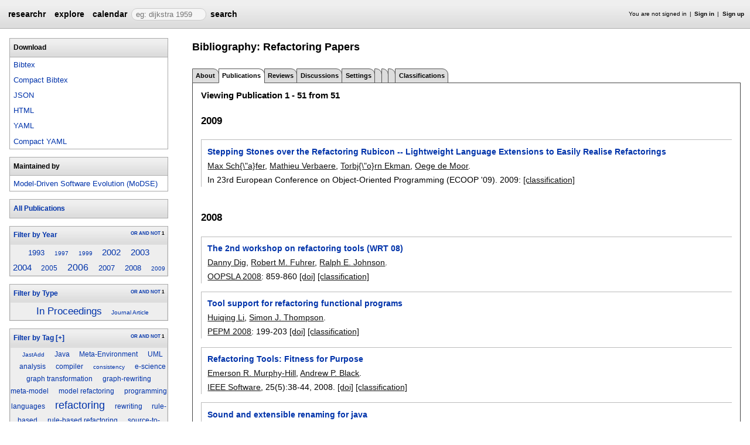

--- FILE ---
content_type: text/html;charset=UTF-8
request_url: https://researchr.org/bibliography/refactoring-papers/publications
body_size: 32946
content:
<!DOCTYPE html>
<html>
<head>
<meta name="viewport" content="width=device-width, initial-scale=1, maximum-scale=1">
<meta http-equiv="Content-Type" content="text/html; charset=utf-8">
<link href="https://researchr.org/favicon.ico?2df79e8132467ab7665bee0a92452fea" rel="shortcut icon" type="image/x-icon" />
<link href="https://researchr.org/stylesheets/common_.css?d41d8cd98f00b204e9800998ecf8427e" rel="stylesheet" type="text/css" />
<title>Refactoring Papers (researchr/bibliography/publications)</title>
<script type="text/javascript">var show_webdsl_debug=false;</script>
<script type="text/javascript">var contextpath="https://researchr.org";</script>
<link rel="stylesheet" href="https://researchr.org/stylesheets/researchr.css?c91583ce1bdd55ff1fd6ebae64e8a21f" type="text/css" /><link rel="stylesheet" href="https://researchr.org/stylesheets/dropdownmenu.css?4fe8d964570322b7909fd7324dd360d9" type="text/css" /><script type="text/javascript" src="//code.jquery.com/jquery-3.5.1.min.js"></script>
<script type="text/javascript" src="https://researchr.org/javascript/ajax.js?a40d577d9afd4a1b5dc6ea43cd74db43"></script>
<link href="https://cdnjs.cloudflare.com/ajax/libs/select2/4.0.3/css/select2.min.css" rel="stylesheet"/>
</head>
<body id="bibliography"><script src="https://cdnjs.cloudflare.com/ajax/libs/select2/4.0.3/js/select2.min.js"></script><script type="text/javascript">(function(){
    var post_process_function = function(n){ var node=(n&&n.nodeType === 1)?n:document; $('select').select2(); };
    var original_post_process_func = ajax_post_process;
    ajax_post_process = function(){
      original_post_process_func.apply(this,arguments);
      post_process_function.apply(this,arguments);
    };
    $(document).ready( post_process_function );
  })();   
  </script><div class="page-wrap"><span id="top" class="scopediv top"><span id="topmenu" class="scopediv topmenu"><div id="menufc0103e8ee07dd4e4aca1c0bcb4e7c94" class="menuwrapper"><ul id="p7menubar" class="menubar"><li class="menu"><span class="menuheader researchr_logo"><a href="https://researchr.org/" class="researchr_logo navigate">researchr</a></span></li><span id="signedInMenubar" class="scopediv signedInMenubar"></span><li class="menu"><span class="menuheader"><a href="https://researchr.org/explore//1" class="navigate">explore</a></span><ul class="menuitems"><li class="menuitem"><a href="https://researchr.org/tags" class="navigate">Tags</a></li><li class="menuitem"><a href="https://researchr.org/explore/journals/1" class="navigate">Journals</a></li><li class="menuitem"><a href="https://researchr.org/explore/conferences/1" class="navigate">Conferences</a></li><li class="menuitem"><a href="https://researchr.org/explore/authors/1" class="navigate">Authors</a></li><li class="menuitem"><a href="https://researchr.org/explore/profiles/1" class="navigate">Profiles</a></li><li class="menuitem"><a href="https://researchr.org/explore/groups/1" class="navigate">Groups</a></li></ul></li><li class="menu"><span class="menuheader"><a href="https://researchr.org/conferencecalendar/deadlines/1" class="navigate">calendar</a></span><ul class="menuitems"><li class="menuitem"><a href="https://researchr.org/conferencecalendar/new/1" class="navigate">New Conferences</a></li><li class="menuitem"><a href="https://researchr.org/conferencecalendar/events/1" class="navigate">Events</a></li><li class="menuitem"><a href="https://researchr.org/conferencecalendar/deadlines/1" class="navigate">Deadlines</a></li></ul></li><li class="menu"><span id="searchmenu" class="scopediv searchmenu"><span class="menuheader"><form name="form_167787524506ee6513919d7d3997ae35e866df96e49" id="form_167787524506ee6513919d7d3997ae35e866df96e49" action="https://researchr.org/bibliography/refactoring-papers/publications" accept-charset="UTF-8" method="POST"><input type="hidden" name="form_167787524506ee6513919d7d3997ae35e866df96e49" value="1" /><input type="hidden" name="bib" value="refactoring-papers" /><input type="hidden" name="tab" value="publications" /><input type="hidden" name="op" value="" /><span class="hideonlowres"><input name="a57571fff0af7c458fb9240014de9710" type="text" value="" placeholder=" eg: dijkstra 1959" class="inputString form-control"/></span><button style="position: absolute; left: -9999px; width: 1px; height: 1px;" onclick='javascript:serverInvoke("https://researchr.org/bibliography/refactoring-papers/publications?__action__link__=1","searchmenu_ia0_6ee6513919d7d3997ae35e866df96e49", [{"name":"bib", "value":"refactoring-papers"},{"name":"tab", "value":"publications"},{"name":"op", "value":""},],"form_167787524506ee6513919d7d3997ae35e866df96e49", this.nextSibling, true,"1"); return false;'></button><a submitid="searchmenu_ia0_6ee6513919d7d3997ae35e866df96e49" href="javascript:void(0)" onclick="javascript:loadImageElem=this;$(this.previousSibling).click()">search</a><button name="searchmenu_ia1_6ee6513919d7d3997ae35e866df96e49" class="btn btn-default" style="display:none;">search</button></form></span></span></li></ul></div></span><span id="signinbar" class="scopediv signinbar"><span id="signoff" class="scopediv signoff"></span><span id="signinLink" class="scopediv signinLink"><ul class="block"><li class="block">You are not signed in </li><li class="block"><a href="https://researchr.org/signin" class="navigate">Sign in</a></li><li class="block"><a href="https://researchr.org/signin/signup" class="navigate">Sign up</a></li></ul></span></span></span><span id="localMenuPage_body0$l$" class="scopediv localMenuPage_body0$l$ body"><span id="bibliographyBibliography_String_String_sidebarwrap0$l$PublicationSearcher_String_String_Bibliography" class="scopediv bibliographyBibliography_String_String_sidebarwrap0$l$PublicationSearcher_String_String_Bibliography sidebarwrap"><span id="bibliographyBibtexBibliography" class="scopediv bibliographyBibtexBibliography bibliographyBibtex"><span id="sidebarblock" class="scopediv sidebarblock"><div class="block sidebar_container"><span class="sidebar"><span class="section section1"><h1 class="header section1">Download</h1><ul class="block"><li class="block"><a href="https://researchr.org/downloadbibtex/bibliography/refactoring-papers" class="navigate">Bibtex</a></li><li class="block"><a href="https://researchr.org/downloadbibtex/bibliography/refactoring-papers/compact" class="navigate">Compact Bibtex</a></li><li class="block"><a href="https://researchr.org/api/bibliography/refactoring-papers" class="navigate">JSON</a></li><li class="block"><a href="https://researchr.org/bibliography/refactoring-papers/export/html" class="navigate">HTML</a></li><li class="block"><a href="https://researchr.org/downloadyaml/bibliography/refactoring-papers/false" class="navigate">YAML</a></li><li class="block"><a href="https://researchr.org/downloadyaml/bibliography/refactoring-papers/true" class="navigate">Compact YAML</a></li></ul></span></span></div></span></span><span id="sidebarblock" class="scopediv sidebarblock"><div class="block sidebar_container"><span class="sidebar"><span class="section section1"><h1 class="header section1">Maintained by</h1><ul class="block"><li class="block"><span id="outputUsergroup" class="scopediv outputUsergroup output"><a href="https://researchr.org/usergroup/modse" class="navigate">Model-Driven Software Evolution (MoDSE)</a></span></li></ul></span></span></div></span><span id="publicationListIndexBibliography_PublicationSearcher" class="scopediv publicationListIndexBibliography_PublicationSearcher publicationListIndex"><span id="sidebarblock" class="scopediv sidebarblock"><div class="block sidebar_container"><span class="sidebar"><span id="publicationListIndexBasicPublicationSearcher" class="scopediv publicationListIndexBasicPublicationSearcher publicationListIndexBasic"><span class="section section1"><h1 class="header section1"><button style="position: absolute; left: -9999px; width: 1px; height: 1px;" onclick='javascript:serverInvoke("https://researchr.org/bibliography","publicationListIndexBasicPublicationSearcher_ia0_938b562bbf96e70ac5112fbd313cb29e", [{"name":"bib", "value":"refactoring-papers"},{"name":"tab", "value":"publications"},{"name":"op", "value":""},],"", this.nextSibling, true,"1"); return false;'></button><a submitid="publicationListIndexBasicPublicationSearcher_ia0_938b562bbf96e70ac5112fbd313cb29e" href="javascript:void(0)" onclick="javascript:loadImageElem=this;$(this.previousSibling).click()">All Publications</a></h1></span><span id="facetCloudsBlockString_String_String_Searcher" class="scopediv facetCloudsBlockString_String_String_Searcher facetCloudsBlock"><div id="cloudsYear%2CType%2CTag%2CVenue%2CAuthor%2CTop+Terms" class="webdsl-placeholder"><span id="facetCloudsString_String_String_Searcher" class="scopediv facetCloudsString_String_String_Searcher facetClouds"><span id="facetCloudDisplayString_String_String_Searcher_Int" class="scopediv facetCloudDisplayString_String_String_Searcher_Int facetCloudDisplay"><span class="section section1"><div id="Year" class="webdsl-placeholder"><h1 class="header section1"><form name="form_58801944135c1fb577c02e9bf5aa99fea00fa3472" id="form_58801944135c1fb577c02e9bf5aa99fea00fa3472" action="https://researchr.org/facetCloudDisplayHeadingString_String_String_Searcher_Int_Int_String_String_String" accept-charset="UTF-8" method="POST"><input type="hidden" name="form_58801944135c1fb577c02e9bf5aa99fea00fa3472" value="1" /><input type="hidden" name="fieldsStr" value="year,pubType,tags.name,venue,authors.name,tagfeed" /><input type="hidden" name="headingsStr" value="Year,Type,Tag,Venue,Author,Top Terms" /><input type="hidden" name="facetOccursStr" value="one,one,one,one,one,one" /><input type="hidden" name="pos" value="0" /><input type="hidden" name="count" value="11" /><input type="hidden" name="heading" value="Year" /><input type="hidden" name="occur" value="one" /><input type="hidden" name="field" value="year" /><button style="position: absolute; left: -9999px; width: 1px; height: 1px;" onclick='javascript:serverInvoke("https://researchr.org/facetCloudDisplayHeadingString_String_String_Searcher_Int_Int_String_String_String","facetCloudDisplayHeadingString_String_String_Searcher_Int_Int_String_String_String_ia1_35c1fb577c02e9bf5aa99fea00fa3472", [{"name":"fieldsStr", "value":"year,pubType,tags.name,venue,authors.name,tagfeed"},{"name":"headingsStr", "value":"Year,Type,Tag,Venue,Author,Top Terms"},{"name":"facetOccursStr", "value":"one,one,one,one,one,one"},{"name":"searcher", "value":"sf=bibliographies._id&cf=includeInResults,&cv=true,&mq=1ffc66e0-0299-4cbd-b115-8226ad002269&lq=+(bibliographies._id:1ffc66e0-0299-4cbd-b115-8226ad002269)&dff=venue,year,pubType,authors.name,tagfeed,tags.name,&type=Publication&dfp=20,120,20,20,20,20,&"},{"name":"pos", "value":"0"},{"name":"count", "value":"11"},{"name":"heading", "value":"Year"},{"name":"occur", "value":"one"},{"name":"field", "value":"year"},],"form_58801944135c1fb577c02e9bf5aa99fea00fa3472", this.nextSibling, true,"Year"); return false;'></button><a submitid="facetCloudDisplayHeadingString_String_String_Searcher_Int_Int_String_String_String_ia1_35c1fb577c02e9bf5aa99fea00fa3472" href="javascript:void(0)" onclick="javascript:loadImageElem=this;$(this.previousSibling).click()">Filter by Year</a></form><span class="container facet-occur-switch"><button style="position: absolute; left: -9999px; width: 1px; height: 1px;" onclick='javascript:serverInvoke("https://researchr.org/facetCloudDisplayHeadingString_String_String_Searcher_Int_Int_String_String_String","facetCloudDisplayHeadingString_String_String_Searcher_Int_Int_String_String_String_occuren4635c1fb577c02e9bf5aa99fea00fa3472", [{"name":"fieldsStr", "value":"year,pubType,tags.name,venue,authors.name,tagfeed"},{"name":"headingsStr", "value":"Year,Type,Tag,Venue,Author,Top Terms"},{"name":"facetOccursStr", "value":"one,one,one,one,one,one"},{"name":"searcher", "value":"sf=bibliographies._id&cf=includeInResults,&cv=true,&mq=1ffc66e0-0299-4cbd-b115-8226ad002269&lq=+(bibliographies._id:1ffc66e0-0299-4cbd-b115-8226ad002269)&dff=venue,year,pubType,authors.name,tagfeed,tags.name,&type=Publication&dfp=20,120,20,20,20,20,&"},{"name":"pos", "value":"0"},{"name":"count", "value":"11"},{"name":"heading", "value":"Year"},{"name":"occur", "value":"one"},{"name":"field", "value":"year"},],"", this.nextSibling, true,"Year"); return false;'></button><a submitid="facetCloudDisplayHeadingString_String_String_Searcher_Int_Int_String_String_String_occuren4635c1fb577c02e9bf5aa99fea00fa3472" href="javascript:void(0)" onclick="javascript:loadImageElem=this;$(this.previousSibling).click()">OR</a> <button style="position: absolute; left: -9999px; width: 1px; height: 1px;" onclick='javascript:serverInvoke("https://researchr.org/facetCloudDisplayHeadingString_String_String_Searcher_Int_Int_String_String_String","facetCloudDisplayHeadingString_String_String_Searcher_Int_Int_String_String_String_occuren4735c1fb577c02e9bf5aa99fea00fa3472", [{"name":"fieldsStr", "value":"year,pubType,tags.name,venue,authors.name,tagfeed"},{"name":"headingsStr", "value":"Year,Type,Tag,Venue,Author,Top Terms"},{"name":"facetOccursStr", "value":"one,one,one,one,one,one"},{"name":"searcher", "value":"sf=bibliographies._id&cf=includeInResults,&cv=true,&mq=1ffc66e0-0299-4cbd-b115-8226ad002269&lq=+(bibliographies._id:1ffc66e0-0299-4cbd-b115-8226ad002269)&dff=venue,year,pubType,authors.name,tagfeed,tags.name,&type=Publication&dfp=20,120,20,20,20,20,&"},{"name":"pos", "value":"0"},{"name":"count", "value":"11"},{"name":"heading", "value":"Year"},{"name":"occur", "value":"one"},{"name":"field", "value":"year"},],"", this.nextSibling, true,"Year"); return false;'></button><a submitid="facetCloudDisplayHeadingString_String_String_Searcher_Int_Int_String_String_String_occuren4735c1fb577c02e9bf5aa99fea00fa3472" href="javascript:void(0)" onclick="javascript:loadImageElem=this;$(this.previousSibling).click()">AND</a> <button style="position: absolute; left: -9999px; width: 1px; height: 1px;" onclick='javascript:serverInvoke("https://researchr.org/facetCloudDisplayHeadingString_String_String_Searcher_Int_Int_String_String_String","facetCloudDisplayHeadingString_String_String_Searcher_Int_Int_String_String_String_occuren4835c1fb577c02e9bf5aa99fea00fa3472", [{"name":"fieldsStr", "value":"year,pubType,tags.name,venue,authors.name,tagfeed"},{"name":"headingsStr", "value":"Year,Type,Tag,Venue,Author,Top Terms"},{"name":"facetOccursStr", "value":"one,one,one,one,one,one"},{"name":"searcher", "value":"sf=bibliographies._id&cf=includeInResults,&cv=true,&mq=1ffc66e0-0299-4cbd-b115-8226ad002269&lq=+(bibliographies._id:1ffc66e0-0299-4cbd-b115-8226ad002269)&dff=venue,year,pubType,authors.name,tagfeed,tags.name,&type=Publication&dfp=20,120,20,20,20,20,&"},{"name":"pos", "value":"0"},{"name":"count", "value":"11"},{"name":"heading", "value":"Year"},{"name":"occur", "value":"one"},{"name":"field", "value":"year"},],"", this.nextSibling, true,"Year"); return false;'></button><a submitid="facetCloudDisplayHeadingString_String_String_Searcher_Int_Int_String_String_String_occuren4835c1fb577c02e9bf5aa99fea00fa3472" href="javascript:void(0)" onclick="javascript:loadImageElem=this;$(this.previousSibling).click()">NOT</a> 1</span></h1></div><div class="block cloud"><div class="block cloudTag"><span class="container cloudfont2"><button style="position: absolute; left: -9999px; width: 1px; height: 1px;" onclick='javascript:serverInvoke("https://researchr.org/bibliography","facetCloudDisplayString_String_String_Searcher_Int_select2423bdf68aa2a59a8ff10f05f8a78c254", [{"name":"bib", "value":"refactoring-papers"},{"name":"tab", "value":"publications"},{"name":"op", "value":""},],"", this.nextSibling, true,"1"); return false;'></button><a submitid="facetCloudDisplayString_String_String_Searcher_Int_select2423bdf68aa2a59a8ff10f05f8a78c254" href="javascript:void(0)" onclick="javascript:loadImageElem=this;$(this.previousSibling).click()" title="4 matches">1993</a></span></div> <div class="block cloudTag"><span class="container cloudfont0"><button style="position: absolute; left: -9999px; width: 1px; height: 1px;" onclick='javascript:serverInvoke("https://researchr.org/bibliography","facetCloudDisplayString_String_String_Searcher_Int_select26514e583c1bc14f7f6bb373083c34baa", [{"name":"bib", "value":"refactoring-papers"},{"name":"tab", "value":"publications"},{"name":"op", "value":""},],"", this.nextSibling, true,"1"); return false;'></button><a submitid="facetCloudDisplayString_String_String_Searcher_Int_select26514e583c1bc14f7f6bb373083c34baa" href="javascript:void(0)" onclick="javascript:loadImageElem=this;$(this.previousSibling).click()" title="1 matches">1997</a></span></div> <div class="block cloudTag"><span class="container cloudfont0"><button style="position: absolute; left: -9999px; width: 1px; height: 1px;" onclick='javascript:serverInvoke("https://researchr.org/bibliography","facetCloudDisplayString_String_String_Searcher_Int_select2db78f1c03867a733636214732d140063", [{"name":"bib", "value":"refactoring-papers"},{"name":"tab", "value":"publications"},{"name":"op", "value":""},],"", this.nextSibling, true,"1"); return false;'></button><a submitid="facetCloudDisplayString_String_String_Searcher_Int_select2db78f1c03867a733636214732d140063" href="javascript:void(0)" onclick="javascript:loadImageElem=this;$(this.previousSibling).click()" title="1 matches">1999</a></span></div> <div class="block cloudTag"><span class="container cloudfont3"><button style="position: absolute; left: -9999px; width: 1px; height: 1px;" onclick='javascript:serverInvoke("https://researchr.org/bibliography","facetCloudDisplayString_String_String_Searcher_Int_select2b357e6a9e910840d2d595fbc3a2268f5", [{"name":"bib", "value":"refactoring-papers"},{"name":"tab", "value":"publications"},{"name":"op", "value":""},],"", this.nextSibling, true,"1"); return false;'></button><a submitid="facetCloudDisplayString_String_String_Searcher_Int_select2b357e6a9e910840d2d595fbc3a2268f5" href="javascript:void(0)" onclick="javascript:loadImageElem=this;$(this.previousSibling).click()" title="6 matches">2002</a></span></div> <div class="block cloudTag"><span class="container cloudfont4"><button style="position: absolute; left: -9999px; width: 1px; height: 1px;" onclick='javascript:serverInvoke("https://researchr.org/bibliography","facetCloudDisplayString_String_String_Searcher_Int_select2d18677fd779536151f6eebc097eca3df", [{"name":"bib", "value":"refactoring-papers"},{"name":"tab", "value":"publications"},{"name":"op", "value":""},],"", this.nextSibling, true,"1"); return false;'></button><a submitid="facetCloudDisplayString_String_String_Searcher_Int_select2d18677fd779536151f6eebc097eca3df" href="javascript:void(0)" onclick="javascript:loadImageElem=this;$(this.previousSibling).click()" title="8 matches">2003</a></span></div> <div class="block cloudTag"><span class="container cloudfont3"><button style="position: absolute; left: -9999px; width: 1px; height: 1px;" onclick='javascript:serverInvoke("https://researchr.org/bibliography","facetCloudDisplayString_String_String_Searcher_Int_select2fe9728bb0949134f3fa0dcdfb36bd7f2", [{"name":"bib", "value":"refactoring-papers"},{"name":"tab", "value":"publications"},{"name":"op", "value":""},],"", this.nextSibling, true,"1"); return false;'></button><a submitid="facetCloudDisplayString_String_String_Searcher_Int_select2fe9728bb0949134f3fa0dcdfb36bd7f2" href="javascript:void(0)" onclick="javascript:loadImageElem=this;$(this.previousSibling).click()" title="6 matches">2004</a></span></div> <div class="block cloudTag"><span class="container cloudfont1"><button style="position: absolute; left: -9999px; width: 1px; height: 1px;" onclick='javascript:serverInvoke("https://researchr.org/bibliography","facetCloudDisplayString_String_String_Searcher_Int_select245a90813bf25008380215750e153dc8c", [{"name":"bib", "value":"refactoring-papers"},{"name":"tab", "value":"publications"},{"name":"op", "value":""},],"", this.nextSibling, true,"1"); return false;'></button><a submitid="facetCloudDisplayString_String_String_Searcher_Int_select245a90813bf25008380215750e153dc8c" href="javascript:void(0)" onclick="javascript:loadImageElem=this;$(this.previousSibling).click()" title="3 matches">2005</a></span></div> <div class="block cloudTag"><span class="container cloudfont5"><button style="position: absolute; left: -9999px; width: 1px; height: 1px;" onclick='javascript:serverInvoke("https://researchr.org/bibliography","facetCloudDisplayString_String_String_Searcher_Int_select229ee07213d23dbd13734063fdbfcdc23", [{"name":"bib", "value":"refactoring-papers"},{"name":"tab", "value":"publications"},{"name":"op", "value":""},],"", this.nextSibling, true,"1"); return false;'></button><a submitid="facetCloudDisplayString_String_String_Searcher_Int_select229ee07213d23dbd13734063fdbfcdc23" href="javascript:void(0)" onclick="javascript:loadImageElem=this;$(this.previousSibling).click()" title="11 matches">2006</a></span></div> <div class="block cloudTag"><span class="container cloudfont2"><button style="position: absolute; left: -9999px; width: 1px; height: 1px;" onclick='javascript:serverInvoke("https://researchr.org/bibliography","facetCloudDisplayString_String_String_Searcher_Int_select26b795eac52d304fd76aebc062057f16c", [{"name":"bib", "value":"refactoring-papers"},{"name":"tab", "value":"publications"},{"name":"op", "value":""},],"", this.nextSibling, true,"1"); return false;'></button><a submitid="facetCloudDisplayString_String_String_Searcher_Int_select26b795eac52d304fd76aebc062057f16c" href="javascript:void(0)" onclick="javascript:loadImageElem=this;$(this.previousSibling).click()" title="5 matches">2007</a></span></div> <div class="block cloudTag"><span class="container cloudfont2"><button style="position: absolute; left: -9999px; width: 1px; height: 1px;" onclick='javascript:serverInvoke("https://researchr.org/bibliography","facetCloudDisplayString_String_String_Searcher_Int_select2aff5f047b06db7a0118a78cba178b2c7", [{"name":"bib", "value":"refactoring-papers"},{"name":"tab", "value":"publications"},{"name":"op", "value":""},],"", this.nextSibling, true,"1"); return false;'></button><a submitid="facetCloudDisplayString_String_String_Searcher_Int_select2aff5f047b06db7a0118a78cba178b2c7" href="javascript:void(0)" onclick="javascript:loadImageElem=this;$(this.previousSibling).click()" title="4 matches">2008</a></span></div> <div class="block cloudTag"><span class="container cloudfont0"><button style="position: absolute; left: -9999px; width: 1px; height: 1px;" onclick='javascript:serverInvoke("https://researchr.org/bibliography","facetCloudDisplayString_String_String_Searcher_Int_select2972e9a23eca033859d332fd2a3e4dd95", [{"name":"bib", "value":"refactoring-papers"},{"name":"tab", "value":"publications"},{"name":"op", "value":""},],"", this.nextSibling, true,"1"); return false;'></button><a submitid="facetCloudDisplayString_String_String_Searcher_Int_select2972e9a23eca033859d332fd2a3e4dd95" href="javascript:void(0)" onclick="javascript:loadImageElem=this;$(this.previousSibling).click()" title="1 matches">2009</a></span></div></div></span></span><span id="facetCloudDisplayString_String_String_Searcher_Int" class="scopediv facetCloudDisplayString_String_String_Searcher_Int facetCloudDisplay"><span class="section section1"><div id="Type" class="webdsl-placeholder"><h1 class="header section1"><form name="form_58801944122a0f91f8ff45319fdaaca10a7876dd4" id="form_58801944122a0f91f8ff45319fdaaca10a7876dd4" action="https://researchr.org/facetCloudDisplayHeadingString_String_String_Searcher_Int_Int_String_String_String" accept-charset="UTF-8" method="POST"><input type="hidden" name="form_58801944122a0f91f8ff45319fdaaca10a7876dd4" value="1" /><input type="hidden" name="fieldsStr" value="year,pubType,tags.name,venue,authors.name,tagfeed" /><input type="hidden" name="headingsStr" value="Year,Type,Tag,Venue,Author,Top Terms" /><input type="hidden" name="facetOccursStr" value="one,one,one,one,one,one" /><input type="hidden" name="pos" value="1" /><input type="hidden" name="count" value="2" /><input type="hidden" name="heading" value="Type" /><input type="hidden" name="occur" value="one" /><input type="hidden" name="field" value="pubType" /><button style="position: absolute; left: -9999px; width: 1px; height: 1px;" onclick='javascript:serverInvoke("https://researchr.org/facetCloudDisplayHeadingString_String_String_Searcher_Int_Int_String_String_String","facetCloudDisplayHeadingString_String_String_Searcher_Int_Int_String_String_String_ia1_22a0f91f8ff45319fdaaca10a7876dd4", [{"name":"fieldsStr", "value":"year,pubType,tags.name,venue,authors.name,tagfeed"},{"name":"headingsStr", "value":"Year,Type,Tag,Venue,Author,Top Terms"},{"name":"facetOccursStr", "value":"one,one,one,one,one,one"},{"name":"searcher", "value":"sf=bibliographies._id&cf=includeInResults,&cv=true,&mq=1ffc66e0-0299-4cbd-b115-8226ad002269&lq=+(bibliographies._id:1ffc66e0-0299-4cbd-b115-8226ad002269)&dff=venue,year,pubType,authors.name,tagfeed,tags.name,&type=Publication&dfp=20,120,20,20,20,20,&"},{"name":"pos", "value":"1"},{"name":"count", "value":"2"},{"name":"heading", "value":"Type"},{"name":"occur", "value":"one"},{"name":"field", "value":"pubType"},],"form_58801944122a0f91f8ff45319fdaaca10a7876dd4", this.nextSibling, true,"Type"); return false;'></button><a submitid="facetCloudDisplayHeadingString_String_String_Searcher_Int_Int_String_String_String_ia1_22a0f91f8ff45319fdaaca10a7876dd4" href="javascript:void(0)" onclick="javascript:loadImageElem=this;$(this.previousSibling).click()">Filter by Type</a></form><span class="container facet-occur-switch"><button style="position: absolute; left: -9999px; width: 1px; height: 1px;" onclick='javascript:serverInvoke("https://researchr.org/facetCloudDisplayHeadingString_String_String_Searcher_Int_Int_String_String_String","facetCloudDisplayHeadingString_String_String_Searcher_Int_Int_String_String_String_occuren4622a0f91f8ff45319fdaaca10a7876dd4", [{"name":"fieldsStr", "value":"year,pubType,tags.name,venue,authors.name,tagfeed"},{"name":"headingsStr", "value":"Year,Type,Tag,Venue,Author,Top Terms"},{"name":"facetOccursStr", "value":"one,one,one,one,one,one"},{"name":"searcher", "value":"sf=bibliographies._id&cf=includeInResults,&cv=true,&mq=1ffc66e0-0299-4cbd-b115-8226ad002269&lq=+(bibliographies._id:1ffc66e0-0299-4cbd-b115-8226ad002269)&dff=venue,year,pubType,authors.name,tagfeed,tags.name,&type=Publication&dfp=20,120,20,20,20,20,&"},{"name":"pos", "value":"1"},{"name":"count", "value":"2"},{"name":"heading", "value":"Type"},{"name":"occur", "value":"one"},{"name":"field", "value":"pubType"},],"", this.nextSibling, true,"Type"); return false;'></button><a submitid="facetCloudDisplayHeadingString_String_String_Searcher_Int_Int_String_String_String_occuren4622a0f91f8ff45319fdaaca10a7876dd4" href="javascript:void(0)" onclick="javascript:loadImageElem=this;$(this.previousSibling).click()">OR</a> <button style="position: absolute; left: -9999px; width: 1px; height: 1px;" onclick='javascript:serverInvoke("https://researchr.org/facetCloudDisplayHeadingString_String_String_Searcher_Int_Int_String_String_String","facetCloudDisplayHeadingString_String_String_Searcher_Int_Int_String_String_String_occuren4722a0f91f8ff45319fdaaca10a7876dd4", [{"name":"fieldsStr", "value":"year,pubType,tags.name,venue,authors.name,tagfeed"},{"name":"headingsStr", "value":"Year,Type,Tag,Venue,Author,Top Terms"},{"name":"facetOccursStr", "value":"one,one,one,one,one,one"},{"name":"searcher", "value":"sf=bibliographies._id&cf=includeInResults,&cv=true,&mq=1ffc66e0-0299-4cbd-b115-8226ad002269&lq=+(bibliographies._id:1ffc66e0-0299-4cbd-b115-8226ad002269)&dff=venue,year,pubType,authors.name,tagfeed,tags.name,&type=Publication&dfp=20,120,20,20,20,20,&"},{"name":"pos", "value":"1"},{"name":"count", "value":"2"},{"name":"heading", "value":"Type"},{"name":"occur", "value":"one"},{"name":"field", "value":"pubType"},],"", this.nextSibling, true,"Type"); return false;'></button><a submitid="facetCloudDisplayHeadingString_String_String_Searcher_Int_Int_String_String_String_occuren4722a0f91f8ff45319fdaaca10a7876dd4" href="javascript:void(0)" onclick="javascript:loadImageElem=this;$(this.previousSibling).click()">AND</a> <button style="position: absolute; left: -9999px; width: 1px; height: 1px;" onclick='javascript:serverInvoke("https://researchr.org/facetCloudDisplayHeadingString_String_String_Searcher_Int_Int_String_String_String","facetCloudDisplayHeadingString_String_String_Searcher_Int_Int_String_String_String_occuren4822a0f91f8ff45319fdaaca10a7876dd4", [{"name":"fieldsStr", "value":"year,pubType,tags.name,venue,authors.name,tagfeed"},{"name":"headingsStr", "value":"Year,Type,Tag,Venue,Author,Top Terms"},{"name":"facetOccursStr", "value":"one,one,one,one,one,one"},{"name":"searcher", "value":"sf=bibliographies._id&cf=includeInResults,&cv=true,&mq=1ffc66e0-0299-4cbd-b115-8226ad002269&lq=+(bibliographies._id:1ffc66e0-0299-4cbd-b115-8226ad002269)&dff=venue,year,pubType,authors.name,tagfeed,tags.name,&type=Publication&dfp=20,120,20,20,20,20,&"},{"name":"pos", "value":"1"},{"name":"count", "value":"2"},{"name":"heading", "value":"Type"},{"name":"occur", "value":"one"},{"name":"field", "value":"pubType"},],"", this.nextSibling, true,"Type"); return false;'></button><a submitid="facetCloudDisplayHeadingString_String_String_Searcher_Int_Int_String_String_String_occuren4822a0f91f8ff45319fdaaca10a7876dd4" href="javascript:void(0)" onclick="javascript:loadImageElem=this;$(this.previousSibling).click()">NOT</a> 1</span></h1></div><div class="block cloud"><div class="block cloudTag"><span class="container cloudfont7"><button style="position: absolute; left: -9999px; width: 1px; height: 1px;" onclick='javascript:serverInvoke("https://researchr.org/bibliography","facetCloudDisplayString_String_String_Searcher_Int_select2e20ab64a836d6384818c701028e5d958", [{"name":"bib", "value":"refactoring-papers"},{"name":"tab", "value":"publications"},{"name":"op", "value":""},],"", this.nextSibling, true,"1"); return false;'></button><a submitid="facetCloudDisplayString_String_String_Searcher_Int_select2e20ab64a836d6384818c701028e5d958" href="javascript:void(0)" onclick="javascript:loadImageElem=this;$(this.previousSibling).click()" title="32 matches">In Proceedings</a></span></div> <div class="block cloudTag"><span class="container cloudfont0"><button style="position: absolute; left: -9999px; width: 1px; height: 1px;" onclick='javascript:serverInvoke("https://researchr.org/bibliography","facetCloudDisplayString_String_String_Searcher_Int_select2fd66fa5bafdf02c0c593448331ff034b", [{"name":"bib", "value":"refactoring-papers"},{"name":"tab", "value":"publications"},{"name":"op", "value":""},],"", this.nextSibling, true,"1"); return false;'></button><a submitid="facetCloudDisplayString_String_String_Searcher_Int_select2fd66fa5bafdf02c0c593448331ff034b" href="javascript:void(0)" onclick="javascript:loadImageElem=this;$(this.previousSibling).click()" title="19 matches">Journal Article</a></span></div></div></span></span><span id="facetCloudDisplayString_String_String_Searcher_Int" class="scopediv facetCloudDisplayString_String_String_Searcher_Int facetCloudDisplay"><span class="section section1"><div id="Tag" class="webdsl-placeholder"><h1 class="header section1"><form name="form_5880194413b2f23b3b8a3861c50b2b0c26cd9c8ed" id="form_5880194413b2f23b3b8a3861c50b2b0c26cd9c8ed" action="https://researchr.org/facetCloudDisplayHeadingString_String_String_Searcher_Int_Int_String_String_String" accept-charset="UTF-8" method="POST"><input type="hidden" name="form_5880194413b2f23b3b8a3861c50b2b0c26cd9c8ed" value="1" /><input type="hidden" name="fieldsStr" value="year,pubType,tags.name,venue,authors.name,tagfeed" /><input type="hidden" name="headingsStr" value="Year,Type,Tag,Venue,Author,Top Terms" /><input type="hidden" name="facetOccursStr" value="one,one,one,one,one,one" /><input type="hidden" name="pos" value="2" /><input type="hidden" name="count" value="20" /><input type="hidden" name="heading" value="Tag" /><input type="hidden" name="occur" value="one" /><input type="hidden" name="field" value="tags.name" /><button style="position: absolute; left: -9999px; width: 1px; height: 1px;" onclick='javascript:serverInvoke("https://researchr.org/facetCloudDisplayHeadingString_String_String_Searcher_Int_Int_String_String_String","facetCloudDisplayHeadingString_String_String_Searcher_Int_Int_String_String_String_ia1_3b2f23b3b8a3861c50b2b0c26cd9c8ed", [{"name":"fieldsStr", "value":"year,pubType,tags.name,venue,authors.name,tagfeed"},{"name":"headingsStr", "value":"Year,Type,Tag,Venue,Author,Top Terms"},{"name":"facetOccursStr", "value":"one,one,one,one,one,one"},{"name":"searcher", "value":"sf=bibliographies._id&cf=includeInResults,&cv=true,&mq=1ffc66e0-0299-4cbd-b115-8226ad002269&lq=+(bibliographies._id:1ffc66e0-0299-4cbd-b115-8226ad002269)&dff=venue,year,pubType,authors.name,tagfeed,tags.name,&type=Publication&dfp=20,120,20,20,20,20,&"},{"name":"pos", "value":"2"},{"name":"count", "value":"20"},{"name":"heading", "value":"Tag"},{"name":"occur", "value":"one"},{"name":"field", "value":"tags.name"},],"form_5880194413b2f23b3b8a3861c50b2b0c26cd9c8ed", this.nextSibling, true,"Tag"); return false;'></button><a submitid="facetCloudDisplayHeadingString_String_String_Searcher_Int_Int_String_String_String_ia1_3b2f23b3b8a3861c50b2b0c26cd9c8ed" href="javascript:void(0)" onclick="javascript:loadImageElem=this;$(this.previousSibling).click()">Filter by Tag</a></form> <form name="form_5880194423b2f23b3b8a3861c50b2b0c26cd9c8ed" id="form_5880194423b2f23b3b8a3861c50b2b0c26cd9c8ed" action="https://researchr.org/facetCloudDisplayHeadingString_String_String_Searcher_Int_Int_String_String_String" accept-charset="UTF-8" method="POST"><input type="hidden" name="form_5880194423b2f23b3b8a3861c50b2b0c26cd9c8ed" value="1" /><input type="hidden" name="fieldsStr" value="year,pubType,tags.name,venue,authors.name,tagfeed" /><input type="hidden" name="headingsStr" value="Year,Type,Tag,Venue,Author,Top Terms" /><input type="hidden" name="facetOccursStr" value="one,one,one,one,one,one" /><input type="hidden" name="pos" value="2" /><input type="hidden" name="count" value="20" /><input type="hidden" name="heading" value="Tag" /><input type="hidden" name="occur" value="one" /><input type="hidden" name="field" value="tags.name" /><button style="position: absolute; left: -9999px; width: 1px; height: 1px;" onclick='javascript:serverInvoke("https://researchr.org/facetCloudDisplayHeadingString_String_String_Searcher_Int_Int_String_String_String","facetCloudDisplayHeadingString_String_String_Searcher_Int_Int_String_String_String_ia2_3b2f23b3b8a3861c50b2b0c26cd9c8ed", [{"name":"fieldsStr", "value":"year,pubType,tags.name,venue,authors.name,tagfeed"},{"name":"headingsStr", "value":"Year,Type,Tag,Venue,Author,Top Terms"},{"name":"facetOccursStr", "value":"one,one,one,one,one,one"},{"name":"searcher", "value":"sf=bibliographies._id&cf=includeInResults,&cv=true,&mq=1ffc66e0-0299-4cbd-b115-8226ad002269&lq=+(bibliographies._id:1ffc66e0-0299-4cbd-b115-8226ad002269)&dff=venue,year,pubType,authors.name,tagfeed,tags.name,&type=Publication&dfp=20,120,20,20,20,20,&"},{"name":"pos", "value":"2"},{"name":"count", "value":"20"},{"name":"heading", "value":"Tag"},{"name":"occur", "value":"one"},{"name":"field", "value":"tags.name"},],"form_5880194423b2f23b3b8a3861c50b2b0c26cd9c8ed", this.nextSibling, true,"Tag"); return false;'></button><a submitid="facetCloudDisplayHeadingString_String_String_Searcher_Int_Int_String_String_String_ia2_3b2f23b3b8a3861c50b2b0c26cd9c8ed" href="javascript:void(0)" onclick="javascript:loadImageElem=this;$(this.previousSibling).click()">[+]</a></form><span class="container facet-occur-switch"><button style="position: absolute; left: -9999px; width: 1px; height: 1px;" onclick='javascript:serverInvoke("https://researchr.org/facetCloudDisplayHeadingString_String_String_Searcher_Int_Int_String_String_String","facetCloudDisplayHeadingString_String_String_Searcher_Int_Int_String_String_String_occuren463b2f23b3b8a3861c50b2b0c26cd9c8ed", [{"name":"fieldsStr", "value":"year,pubType,tags.name,venue,authors.name,tagfeed"},{"name":"headingsStr", "value":"Year,Type,Tag,Venue,Author,Top Terms"},{"name":"facetOccursStr", "value":"one,one,one,one,one,one"},{"name":"searcher", "value":"sf=bibliographies._id&cf=includeInResults,&cv=true,&mq=1ffc66e0-0299-4cbd-b115-8226ad002269&lq=+(bibliographies._id:1ffc66e0-0299-4cbd-b115-8226ad002269)&dff=venue,year,pubType,authors.name,tagfeed,tags.name,&type=Publication&dfp=20,120,20,20,20,20,&"},{"name":"pos", "value":"2"},{"name":"count", "value":"20"},{"name":"heading", "value":"Tag"},{"name":"occur", "value":"one"},{"name":"field", "value":"tags.name"},],"", this.nextSibling, true,"Tag"); return false;'></button><a submitid="facetCloudDisplayHeadingString_String_String_Searcher_Int_Int_String_String_String_occuren463b2f23b3b8a3861c50b2b0c26cd9c8ed" href="javascript:void(0)" onclick="javascript:loadImageElem=this;$(this.previousSibling).click()">OR</a> <button style="position: absolute; left: -9999px; width: 1px; height: 1px;" onclick='javascript:serverInvoke("https://researchr.org/facetCloudDisplayHeadingString_String_String_Searcher_Int_Int_String_String_String","facetCloudDisplayHeadingString_String_String_Searcher_Int_Int_String_String_String_occuren473b2f23b3b8a3861c50b2b0c26cd9c8ed", [{"name":"fieldsStr", "value":"year,pubType,tags.name,venue,authors.name,tagfeed"},{"name":"headingsStr", "value":"Year,Type,Tag,Venue,Author,Top Terms"},{"name":"facetOccursStr", "value":"one,one,one,one,one,one"},{"name":"searcher", "value":"sf=bibliographies._id&cf=includeInResults,&cv=true,&mq=1ffc66e0-0299-4cbd-b115-8226ad002269&lq=+(bibliographies._id:1ffc66e0-0299-4cbd-b115-8226ad002269)&dff=venue,year,pubType,authors.name,tagfeed,tags.name,&type=Publication&dfp=20,120,20,20,20,20,&"},{"name":"pos", "value":"2"},{"name":"count", "value":"20"},{"name":"heading", "value":"Tag"},{"name":"occur", "value":"one"},{"name":"field", "value":"tags.name"},],"", this.nextSibling, true,"Tag"); return false;'></button><a submitid="facetCloudDisplayHeadingString_String_String_Searcher_Int_Int_String_String_String_occuren473b2f23b3b8a3861c50b2b0c26cd9c8ed" href="javascript:void(0)" onclick="javascript:loadImageElem=this;$(this.previousSibling).click()">AND</a> <button style="position: absolute; left: -9999px; width: 1px; height: 1px;" onclick='javascript:serverInvoke("https://researchr.org/facetCloudDisplayHeadingString_String_String_Searcher_Int_Int_String_String_String","facetCloudDisplayHeadingString_String_String_Searcher_Int_Int_String_String_String_occuren483b2f23b3b8a3861c50b2b0c26cd9c8ed", [{"name":"fieldsStr", "value":"year,pubType,tags.name,venue,authors.name,tagfeed"},{"name":"headingsStr", "value":"Year,Type,Tag,Venue,Author,Top Terms"},{"name":"facetOccursStr", "value":"one,one,one,one,one,one"},{"name":"searcher", "value":"sf=bibliographies._id&cf=includeInResults,&cv=true,&mq=1ffc66e0-0299-4cbd-b115-8226ad002269&lq=+(bibliographies._id:1ffc66e0-0299-4cbd-b115-8226ad002269)&dff=venue,year,pubType,authors.name,tagfeed,tags.name,&type=Publication&dfp=20,120,20,20,20,20,&"},{"name":"pos", "value":"2"},{"name":"count", "value":"20"},{"name":"heading", "value":"Tag"},{"name":"occur", "value":"one"},{"name":"field", "value":"tags.name"},],"", this.nextSibling, true,"Tag"); return false;'></button><a submitid="facetCloudDisplayHeadingString_String_String_Searcher_Int_Int_String_String_String_occuren483b2f23b3b8a3861c50b2b0c26cd9c8ed" href="javascript:void(0)" onclick="javascript:loadImageElem=this;$(this.previousSibling).click()">NOT</a> 1</span></h1></div><div class="block cloud"><div class="block cloudTag"><span class="container cloudfont0"><button style="position: absolute; left: -9999px; width: 1px; height: 1px;" onclick='javascript:serverInvoke("https://researchr.org/bibliography","facetCloudDisplayString_String_String_Searcher_Int_select24ef4f2ff03f6aa9c169fe1d5cb949cd6", [{"name":"bib", "value":"refactoring-papers"},{"name":"tab", "value":"publications"},{"name":"op", "value":""},],"", this.nextSibling, true,"1"); return false;'></button><a submitid="facetCloudDisplayString_String_String_Searcher_Int_select24ef4f2ff03f6aa9c169fe1d5cb949cd6" href="javascript:void(0)" onclick="javascript:loadImageElem=this;$(this.previousSibling).click()" title="2 matches">JastAdd</a></span></div> <div class="block cloudTag"><span class="container cloudfont1"><button style="position: absolute; left: -9999px; width: 1px; height: 1px;" onclick='javascript:serverInvoke("https://researchr.org/bibliography","facetCloudDisplayString_String_String_Searcher_Int_select2b8bedf602809a91809aa8b8e9d6707cd", [{"name":"bib", "value":"refactoring-papers"},{"name":"tab", "value":"publications"},{"name":"op", "value":""},],"", this.nextSibling, true,"1"); return false;'></button><a submitid="facetCloudDisplayString_String_String_Searcher_Int_select2b8bedf602809a91809aa8b8e9d6707cd" href="javascript:void(0)" onclick="javascript:loadImageElem=this;$(this.previousSibling).click()" title="4 matches">Java</a></span></div> <div class="block cloudTag"><span class="container cloudfont1"><button style="position: absolute; left: -9999px; width: 1px; height: 1px;" onclick='javascript:serverInvoke("https://researchr.org/bibliography","facetCloudDisplayString_String_String_Searcher_Int_select2b4eae0f2d2cc30ffc080fba43fa1d2c3", [{"name":"bib", "value":"refactoring-papers"},{"name":"tab", "value":"publications"},{"name":"op", "value":""},],"", this.nextSibling, true,"1"); return false;'></button><a submitid="facetCloudDisplayString_String_String_Searcher_Int_select2b4eae0f2d2cc30ffc080fba43fa1d2c3" href="javascript:void(0)" onclick="javascript:loadImageElem=this;$(this.previousSibling).click()" title="6 matches">Meta-Environment</a></span></div> <div class="block cloudTag"><span class="container cloudfont1"><button style="position: absolute; left: -9999px; width: 1px; height: 1px;" onclick='javascript:serverInvoke("https://researchr.org/bibliography","facetCloudDisplayString_String_String_Searcher_Int_select284a347a44f55d95db7359010e82ec6c5", [{"name":"bib", "value":"refactoring-papers"},{"name":"tab", "value":"publications"},{"name":"op", "value":""},],"", this.nextSibling, true,"1"); return false;'></button><a submitid="facetCloudDisplayString_String_String_Searcher_Int_select284a347a44f55d95db7359010e82ec6c5" href="javascript:void(0)" onclick="javascript:loadImageElem=this;$(this.previousSibling).click()" title="4 matches">UML</a></span></div> <div class="block cloudTag"><span class="container cloudfont1"><button style="position: absolute; left: -9999px; width: 1px; height: 1px;" onclick='javascript:serverInvoke("https://researchr.org/bibliography","facetCloudDisplayString_String_String_Searcher_Int_select2b7d8cdbeb00dac416e5975417335885b", [{"name":"bib", "value":"refactoring-papers"},{"name":"tab", "value":"publications"},{"name":"op", "value":""},],"", this.nextSibling, true,"1"); return false;'></button><a submitid="facetCloudDisplayString_String_String_Searcher_Int_select2b7d8cdbeb00dac416e5975417335885b" href="javascript:void(0)" onclick="javascript:loadImageElem=this;$(this.previousSibling).click()" title="3 matches">analysis</a></span></div> <div class="block cloudTag"><span class="container cloudfont1"><button style="position: absolute; left: -9999px; width: 1px; height: 1px;" onclick='javascript:serverInvoke("https://researchr.org/bibliography","facetCloudDisplayString_String_String_Searcher_Int_select211ba8478e6120ce4d2a36da939f18764", [{"name":"bib", "value":"refactoring-papers"},{"name":"tab", "value":"publications"},{"name":"op", "value":""},],"", this.nextSibling, true,"1"); return false;'></button><a submitid="facetCloudDisplayString_String_String_Searcher_Int_select211ba8478e6120ce4d2a36da939f18764" href="javascript:void(0)" onclick="javascript:loadImageElem=this;$(this.previousSibling).click()" title="3 matches">compiler</a></span></div> <div class="block cloudTag"><span class="container cloudfont0"><button style="position: absolute; left: -9999px; width: 1px; height: 1px;" onclick='javascript:serverInvoke("https://researchr.org/bibliography","facetCloudDisplayString_String_String_Searcher_Int_select2b1e691ffd405dc07f397c947e37a7366", [{"name":"bib", "value":"refactoring-papers"},{"name":"tab", "value":"publications"},{"name":"op", "value":""},],"", this.nextSibling, true,"1"); return false;'></button><a submitid="facetCloudDisplayString_String_String_Searcher_Int_select2b1e691ffd405dc07f397c947e37a7366" href="javascript:void(0)" onclick="javascript:loadImageElem=this;$(this.previousSibling).click()" title="2 matches">consistency</a></span></div> <div class="block cloudTag"><span class="container cloudfont1"><button style="position: absolute; left: -9999px; width: 1px; height: 1px;" onclick='javascript:serverInvoke("https://researchr.org/bibliography","facetCloudDisplayString_String_String_Searcher_Int_select2916228517f9e60ad6c2a1457852982fc", [{"name":"bib", "value":"refactoring-papers"},{"name":"tab", "value":"publications"},{"name":"op", "value":""},],"", this.nextSibling, true,"1"); return false;'></button><a submitid="facetCloudDisplayString_String_String_Searcher_Int_select2916228517f9e60ad6c2a1457852982fc" href="javascript:void(0)" onclick="javascript:loadImageElem=this;$(this.previousSibling).click()" title="4 matches">e-science</a></span></div> <div class="block cloudTag"><span class="container cloudfont1"><button style="position: absolute; left: -9999px; width: 1px; height: 1px;" onclick='javascript:serverInvoke("https://researchr.org/bibliography","facetCloudDisplayString_String_String_Searcher_Int_select296351b32db8709a08998a977b5bfa04a", [{"name":"bib", "value":"refactoring-papers"},{"name":"tab", "value":"publications"},{"name":"op", "value":""},],"", this.nextSibling, true,"1"); return false;'></button><a submitid="facetCloudDisplayString_String_String_Searcher_Int_select296351b32db8709a08998a977b5bfa04a" href="javascript:void(0)" onclick="javascript:loadImageElem=this;$(this.previousSibling).click()" title="5 matches">graph transformation</a></span></div> <div class="block cloudTag"><span class="container cloudfont1"><button style="position: absolute; left: -9999px; width: 1px; height: 1px;" onclick='javascript:serverInvoke("https://researchr.org/bibliography","facetCloudDisplayString_String_String_Searcher_Int_select24741ee91d77bc8d40925d8a22b810832", [{"name":"bib", "value":"refactoring-papers"},{"name":"tab", "value":"publications"},{"name":"op", "value":""},],"", this.nextSibling, true,"1"); return false;'></button><a submitid="facetCloudDisplayString_String_String_Searcher_Int_select24741ee91d77bc8d40925d8a22b810832" href="javascript:void(0)" onclick="javascript:loadImageElem=this;$(this.previousSibling).click()" title="6 matches">graph-rewriting</a></span></div> <div class="block cloudTag"><span class="container cloudfont1"><button style="position: absolute; left: -9999px; width: 1px; height: 1px;" onclick='javascript:serverInvoke("https://researchr.org/bibliography","facetCloudDisplayString_String_String_Searcher_Int_select2b60e58484f6bd3cf79488e8f6943c807", [{"name":"bib", "value":"refactoring-papers"},{"name":"tab", "value":"publications"},{"name":"op", "value":""},],"", this.nextSibling, true,"1"); return false;'></button><a submitid="facetCloudDisplayString_String_String_Searcher_Int_select2b60e58484f6bd3cf79488e8f6943c807" href="javascript:void(0)" onclick="javascript:loadImageElem=this;$(this.previousSibling).click()" title="5 matches">meta-model</a></span></div> <div class="block cloudTag"><span class="container cloudfont1"><button style="position: absolute; left: -9999px; width: 1px; height: 1px;" onclick='javascript:serverInvoke("https://researchr.org/bibliography","facetCloudDisplayString_String_String_Searcher_Int_select29e89bbccf660a2509e6390b191b14744", [{"name":"bib", "value":"refactoring-papers"},{"name":"tab", "value":"publications"},{"name":"op", "value":""},],"", this.nextSibling, true,"1"); return false;'></button><a submitid="facetCloudDisplayString_String_String_Searcher_Int_select29e89bbccf660a2509e6390b191b14744" href="javascript:void(0)" onclick="javascript:loadImageElem=this;$(this.previousSibling).click()" title="5 matches">model refactoring</a></span></div> <div class="block cloudTag"><span class="container cloudfont1"><button style="position: absolute; left: -9999px; width: 1px; height: 1px;" onclick='javascript:serverInvoke("https://researchr.org/bibliography","facetCloudDisplayString_String_String_Searcher_Int_select258e86f32b434f19eb5652d6e43d46bfe", [{"name":"bib", "value":"refactoring-papers"},{"name":"tab", "value":"publications"},{"name":"op", "value":""},],"", this.nextSibling, true,"1"); return false;'></button><a submitid="facetCloudDisplayString_String_String_Searcher_Int_select258e86f32b434f19eb5652d6e43d46bfe" href="javascript:void(0)" onclick="javascript:loadImageElem=this;$(this.previousSibling).click()" title="3 matches">programming languages</a></span></div> <div class="block cloudTag"><span class="container cloudfont9"><button style="position: absolute; left: -9999px; width: 1px; height: 1px;" onclick='javascript:serverInvoke("https://researchr.org/bibliography","facetCloudDisplayString_String_String_Searcher_Int_select22521866a71d0c6d776490ea49ccc3868", [{"name":"bib", "value":"refactoring-papers"},{"name":"tab", "value":"publications"},{"name":"op", "value":""},],"", this.nextSibling, true,"1"); return false;'></button><a submitid="facetCloudDisplayString_String_String_Searcher_Int_select22521866a71d0c6d776490ea49ccc3868" href="javascript:void(0)" onclick="javascript:loadImageElem=this;$(this.previousSibling).click()" title="44 matches">refactoring</a></span></div> <div class="block cloudTag"><span class="container cloudfont1"><button style="position: absolute; left: -9999px; width: 1px; height: 1px;" onclick='javascript:serverInvoke("https://researchr.org/bibliography","facetCloudDisplayString_String_String_Searcher_Int_select203f12e0b91022840e41adb8bd15e5eab", [{"name":"bib", "value":"refactoring-papers"},{"name":"tab", "value":"publications"},{"name":"op", "value":""},],"", this.nextSibling, true,"1"); return false;'></button><a submitid="facetCloudDisplayString_String_String_Searcher_Int_select203f12e0b91022840e41adb8bd15e5eab" href="javascript:void(0)" onclick="javascript:loadImageElem=this;$(this.previousSibling).click()" title="6 matches">rewriting</a></span></div> <div class="block cloudTag"><span class="container cloudfont1"><button style="position: absolute; left: -9999px; width: 1px; height: 1px;" onclick='javascript:serverInvoke("https://researchr.org/bibliography","facetCloudDisplayString_String_String_Searcher_Int_select24d558061cb624acd5dbc3f27b446309a", [{"name":"bib", "value":"refactoring-papers"},{"name":"tab", "value":"publications"},{"name":"op", "value":""},],"", this.nextSibling, true,"1"); return false;'></button><a submitid="facetCloudDisplayString_String_String_Searcher_Int_select24d558061cb624acd5dbc3f27b446309a" href="javascript:void(0)" onclick="javascript:loadImageElem=this;$(this.previousSibling).click()" title="5 matches">rule-based</a></span></div> <div class="block cloudTag"><span class="container cloudfont1"><button style="position: absolute; left: -9999px; width: 1px; height: 1px;" onclick='javascript:serverInvoke("https://researchr.org/bibliography","facetCloudDisplayString_String_String_Searcher_Int_select2039af6bf83b9f0ca61733215cbeaf86e", [{"name":"bib", "value":"refactoring-papers"},{"name":"tab", "value":"publications"},{"name":"op", "value":""},],"", this.nextSibling, true,"1"); return false;'></button><a submitid="facetCloudDisplayString_String_String_Searcher_Int_select2039af6bf83b9f0ca61733215cbeaf86e" href="javascript:void(0)" onclick="javascript:loadImageElem=this;$(this.previousSibling).click()" title="4 matches">rule-based refactoring</a></span></div> <div class="block cloudTag"><span class="container cloudfont1"><button style="position: absolute; left: -9999px; width: 1px; height: 1px;" onclick='javascript:serverInvoke("https://researchr.org/bibliography","facetCloudDisplayString_String_String_Searcher_Int_select2eda35b0845a803f5ea1c7c20ca37bfd2", [{"name":"bib", "value":"refactoring-papers"},{"name":"tab", "value":"publications"},{"name":"op", "value":""},],"", this.nextSibling, true,"1"); return false;'></button><a submitid="facetCloudDisplayString_String_String_Searcher_Int_select2eda35b0845a803f5ea1c7c20ca37bfd2" href="javascript:void(0)" onclick="javascript:loadImageElem=this;$(this.previousSibling).click()" title="4 matches">source-to-source</a></span></div> <div class="block cloudTag"><span class="container cloudfont1"><button style="position: absolute; left: -9999px; width: 1px; height: 1px;" onclick='javascript:serverInvoke("https://researchr.org/bibliography","facetCloudDisplayString_String_String_Searcher_Int_select20455533330a7d16066a6934558e11435", [{"name":"bib", "value":"refactoring-papers"},{"name":"tab", "value":"publications"},{"name":"op", "value":""},],"", this.nextSibling, true,"1"); return false;'></button><a submitid="facetCloudDisplayString_String_String_Searcher_Int_select20455533330a7d16066a6934558e11435" href="javascript:void(0)" onclick="javascript:loadImageElem=this;$(this.previousSibling).click()" title="3 matches">systematic-approach</a></span></div> <div class="block cloudTag"><span class="container cloudfont2"><button style="position: absolute; left: -9999px; width: 1px; height: 1px;" onclick='javascript:serverInvoke("https://researchr.org/bibliography","facetCloudDisplayString_String_String_Searcher_Int_select262b858cfd27148b96cc8db6f53cf394b", [{"name":"bib", "value":"refactoring-papers"},{"name":"tab", "value":"publications"},{"name":"op", "value":""},],"", this.nextSibling, true,"1"); return false;'></button><a submitid="facetCloudDisplayString_String_String_Searcher_Int_select262b858cfd27148b96cc8db6f53cf394b" href="javascript:void(0)" onclick="javascript:loadImageElem=this;$(this.previousSibling).click()" title="8 matches">transformation</a></span></div></div></span></span><span id="facetCloudDisplayString_String_String_Searcher_Int" class="scopediv facetCloudDisplayString_String_String_Searcher_Int facetCloudDisplay"><span class="section section1"><div id="Venue" class="webdsl-placeholder"><h1 class="header section1"><form name="form_5880194413381ed51e663b393a313926a5318fbd2" id="form_5880194413381ed51e663b393a313926a5318fbd2" action="https://researchr.org/facetCloudDisplayHeadingString_String_String_Searcher_Int_Int_String_String_String" accept-charset="UTF-8" method="POST"><input type="hidden" name="form_5880194413381ed51e663b393a313926a5318fbd2" value="1" /><input type="hidden" name="fieldsStr" value="year,pubType,tags.name,venue,authors.name,tagfeed" /><input type="hidden" name="headingsStr" value="Year,Type,Tag,Venue,Author,Top Terms" /><input type="hidden" name="facetOccursStr" value="one,one,one,one,one,one" /><input type="hidden" name="pos" value="3" /><input type="hidden" name="count" value="20" /><input type="hidden" name="heading" value="Venue" /><input type="hidden" name="occur" value="one" /><input type="hidden" name="field" value="venue" /><button style="position: absolute; left: -9999px; width: 1px; height: 1px;" onclick='javascript:serverInvoke("https://researchr.org/facetCloudDisplayHeadingString_String_String_Searcher_Int_Int_String_String_String","facetCloudDisplayHeadingString_String_String_Searcher_Int_Int_String_String_String_ia1_3381ed51e663b393a313926a5318fbd2", [{"name":"fieldsStr", "value":"year,pubType,tags.name,venue,authors.name,tagfeed"},{"name":"headingsStr", "value":"Year,Type,Tag,Venue,Author,Top Terms"},{"name":"facetOccursStr", "value":"one,one,one,one,one,one"},{"name":"searcher", "value":"sf=bibliographies._id&cf=includeInResults,&cv=true,&mq=1ffc66e0-0299-4cbd-b115-8226ad002269&lq=+(bibliographies._id:1ffc66e0-0299-4cbd-b115-8226ad002269)&dff=venue,year,pubType,authors.name,tagfeed,tags.name,&type=Publication&dfp=20,120,20,20,20,20,&"},{"name":"pos", "value":"3"},{"name":"count", "value":"20"},{"name":"heading", "value":"Venue"},{"name":"occur", "value":"one"},{"name":"field", "value":"venue"},],"form_5880194413381ed51e663b393a313926a5318fbd2", this.nextSibling, true,"Venue"); return false;'></button><a submitid="facetCloudDisplayHeadingString_String_String_Searcher_Int_Int_String_String_String_ia1_3381ed51e663b393a313926a5318fbd2" href="javascript:void(0)" onclick="javascript:loadImageElem=this;$(this.previousSibling).click()">Filter by Venue</a></form> <form name="form_5880194423381ed51e663b393a313926a5318fbd2" id="form_5880194423381ed51e663b393a313926a5318fbd2" action="https://researchr.org/facetCloudDisplayHeadingString_String_String_Searcher_Int_Int_String_String_String" accept-charset="UTF-8" method="POST"><input type="hidden" name="form_5880194423381ed51e663b393a313926a5318fbd2" value="1" /><input type="hidden" name="fieldsStr" value="year,pubType,tags.name,venue,authors.name,tagfeed" /><input type="hidden" name="headingsStr" value="Year,Type,Tag,Venue,Author,Top Terms" /><input type="hidden" name="facetOccursStr" value="one,one,one,one,one,one" /><input type="hidden" name="pos" value="3" /><input type="hidden" name="count" value="20" /><input type="hidden" name="heading" value="Venue" /><input type="hidden" name="occur" value="one" /><input type="hidden" name="field" value="venue" /><button style="position: absolute; left: -9999px; width: 1px; height: 1px;" onclick='javascript:serverInvoke("https://researchr.org/facetCloudDisplayHeadingString_String_String_Searcher_Int_Int_String_String_String","facetCloudDisplayHeadingString_String_String_Searcher_Int_Int_String_String_String_ia2_3381ed51e663b393a313926a5318fbd2", [{"name":"fieldsStr", "value":"year,pubType,tags.name,venue,authors.name,tagfeed"},{"name":"headingsStr", "value":"Year,Type,Tag,Venue,Author,Top Terms"},{"name":"facetOccursStr", "value":"one,one,one,one,one,one"},{"name":"searcher", "value":"sf=bibliographies._id&cf=includeInResults,&cv=true,&mq=1ffc66e0-0299-4cbd-b115-8226ad002269&lq=+(bibliographies._id:1ffc66e0-0299-4cbd-b115-8226ad002269)&dff=venue,year,pubType,authors.name,tagfeed,tags.name,&type=Publication&dfp=20,120,20,20,20,20,&"},{"name":"pos", "value":"3"},{"name":"count", "value":"20"},{"name":"heading", "value":"Venue"},{"name":"occur", "value":"one"},{"name":"field", "value":"venue"},],"form_5880194423381ed51e663b393a313926a5318fbd2", this.nextSibling, true,"Venue"); return false;'></button><a submitid="facetCloudDisplayHeadingString_String_String_Searcher_Int_Int_String_String_String_ia2_3381ed51e663b393a313926a5318fbd2" href="javascript:void(0)" onclick="javascript:loadImageElem=this;$(this.previousSibling).click()">[+]</a></form><span class="container facet-occur-switch"><button style="position: absolute; left: -9999px; width: 1px; height: 1px;" onclick='javascript:serverInvoke("https://researchr.org/facetCloudDisplayHeadingString_String_String_Searcher_Int_Int_String_String_String","facetCloudDisplayHeadingString_String_String_Searcher_Int_Int_String_String_String_occuren463381ed51e663b393a313926a5318fbd2", [{"name":"fieldsStr", "value":"year,pubType,tags.name,venue,authors.name,tagfeed"},{"name":"headingsStr", "value":"Year,Type,Tag,Venue,Author,Top Terms"},{"name":"facetOccursStr", "value":"one,one,one,one,one,one"},{"name":"searcher", "value":"sf=bibliographies._id&cf=includeInResults,&cv=true,&mq=1ffc66e0-0299-4cbd-b115-8226ad002269&lq=+(bibliographies._id:1ffc66e0-0299-4cbd-b115-8226ad002269)&dff=venue,year,pubType,authors.name,tagfeed,tags.name,&type=Publication&dfp=20,120,20,20,20,20,&"},{"name":"pos", "value":"3"},{"name":"count", "value":"20"},{"name":"heading", "value":"Venue"},{"name":"occur", "value":"one"},{"name":"field", "value":"venue"},],"", this.nextSibling, true,"Venue"); return false;'></button><a submitid="facetCloudDisplayHeadingString_String_String_Searcher_Int_Int_String_String_String_occuren463381ed51e663b393a313926a5318fbd2" href="javascript:void(0)" onclick="javascript:loadImageElem=this;$(this.previousSibling).click()">OR</a> <button style="position: absolute; left: -9999px; width: 1px; height: 1px;" onclick='javascript:serverInvoke("https://researchr.org/facetCloudDisplayHeadingString_String_String_Searcher_Int_Int_String_String_String","facetCloudDisplayHeadingString_String_String_Searcher_Int_Int_String_String_String_occuren473381ed51e663b393a313926a5318fbd2", [{"name":"fieldsStr", "value":"year,pubType,tags.name,venue,authors.name,tagfeed"},{"name":"headingsStr", "value":"Year,Type,Tag,Venue,Author,Top Terms"},{"name":"facetOccursStr", "value":"one,one,one,one,one,one"},{"name":"searcher", "value":"sf=bibliographies._id&cf=includeInResults,&cv=true,&mq=1ffc66e0-0299-4cbd-b115-8226ad002269&lq=+(bibliographies._id:1ffc66e0-0299-4cbd-b115-8226ad002269)&dff=venue,year,pubType,authors.name,tagfeed,tags.name,&type=Publication&dfp=20,120,20,20,20,20,&"},{"name":"pos", "value":"3"},{"name":"count", "value":"20"},{"name":"heading", "value":"Venue"},{"name":"occur", "value":"one"},{"name":"field", "value":"venue"},],"", this.nextSibling, true,"Venue"); return false;'></button><a submitid="facetCloudDisplayHeadingString_String_String_Searcher_Int_Int_String_String_String_occuren473381ed51e663b393a313926a5318fbd2" href="javascript:void(0)" onclick="javascript:loadImageElem=this;$(this.previousSibling).click()">AND</a> <button style="position: absolute; left: -9999px; width: 1px; height: 1px;" onclick='javascript:serverInvoke("https://researchr.org/facetCloudDisplayHeadingString_String_String_Searcher_Int_Int_String_String_String","facetCloudDisplayHeadingString_String_String_Searcher_Int_Int_String_String_String_occuren483381ed51e663b393a313926a5318fbd2", [{"name":"fieldsStr", "value":"year,pubType,tags.name,venue,authors.name,tagfeed"},{"name":"headingsStr", "value":"Year,Type,Tag,Venue,Author,Top Terms"},{"name":"facetOccursStr", "value":"one,one,one,one,one,one"},{"name":"searcher", "value":"sf=bibliographies._id&cf=includeInResults,&cv=true,&mq=1ffc66e0-0299-4cbd-b115-8226ad002269&lq=+(bibliographies._id:1ffc66e0-0299-4cbd-b115-8226ad002269)&dff=venue,year,pubType,authors.name,tagfeed,tags.name,&type=Publication&dfp=20,120,20,20,20,20,&"},{"name":"pos", "value":"3"},{"name":"count", "value":"20"},{"name":"heading", "value":"Venue"},{"name":"occur", "value":"one"},{"name":"field", "value":"venue"},],"", this.nextSibling, true,"Venue"); return false;'></button><a submitid="facetCloudDisplayHeadingString_String_String_Searcher_Int_Int_String_String_String_occuren483381ed51e663b393a313926a5318fbd2" href="javascript:void(0)" onclick="javascript:loadImageElem=this;$(this.previousSibling).click()">NOT</a> 1</span></h1></div><div class="block cloud"><div class="block cloudTag"><span class="container cloudfont0"><button style="position: absolute; left: -9999px; width: 1px; height: 1px;" onclick='javascript:serverInvoke("https://researchr.org/bibliography","facetCloudDisplayString_String_String_Searcher_Int_select26419be57585592ef6ba0767fce7995aa", [{"name":"bib", "value":"refactoring-papers"},{"name":"tab", "value":"publications"},{"name":"op", "value":""},],"", this.nextSibling, true,"1"); return false;'></button><a submitid="facetCloudDisplayString_String_String_Searcher_Int_select26419be57585592ef6ba0767fce7995aa" href="javascript:void(0)" onclick="javascript:loadImageElem=this;$(this.previousSibling).click()" title="1 matches">acm</a></span></div> <div class="block cloudTag"><span class="container cloudfont0"><button style="position: absolute; left: -9999px; width: 1px; height: 1px;" onclick='javascript:serverInvoke("https://researchr.org/bibliography","facetCloudDisplayString_String_String_Searcher_Int_select23f53d012f37a62a6434c3723a72e3f43", [{"name":"bib", "value":"refactoring-papers"},{"name":"tab", "value":"publications"},{"name":"op", "value":""},],"", this.nextSibling, true,"1"); return false;'></button><a submitid="facetCloudDisplayString_String_String_Searcher_Int_select23f53d012f37a62a6434c3723a72e3f43" href="javascript:void(0)" onclick="javascript:loadImageElem=this;$(this.previousSibling).click()" title="1 matches">agtive</a></span></div> <div class="block cloudTag"><span class="container cloudfont0"><button style="position: absolute; left: -9999px; width: 1px; height: 1px;" onclick='javascript:serverInvoke("https://researchr.org/bibliography","facetCloudDisplayString_String_String_Searcher_Int_select24a1078363060fe1a64115716d3efb4ac", [{"name":"bib", "value":"refactoring-papers"},{"name":"tab", "value":"publications"},{"name":"op", "value":""},],"", this.nextSibling, true,"1"); return false;'></button><a submitid="facetCloudDisplayString_String_String_Searcher_Int_select24a1078363060fe1a64115716d3efb4ac" href="javascript:void(0)" onclick="javascript:loadImageElem=this;$(this.previousSibling).click()" title="1 matches">aiccsa</a></span></div> <div class="block cloudTag"><span class="container cloudfont0"><button style="position: absolute; left: -9999px; width: 1px; height: 1px;" onclick='javascript:serverInvoke("https://researchr.org/bibliography","facetCloudDisplayString_String_String_Searcher_Int_select2cdfbd9507a1051a7fd79dd6125647d9a", [{"name":"bib", "value":"refactoring-papers"},{"name":"tab", "value":"publications"},{"name":"op", "value":""},],"", this.nextSibling, true,"1"); return false;'></button><a submitid="facetCloudDisplayString_String_String_Searcher_Int_select2cdfbd9507a1051a7fd79dd6125647d9a" href="javascript:void(0)" onclick="javascript:loadImageElem=this;$(this.previousSibling).click()" title="1 matches">aosd</a></span></div> <div class="block cloudTag"><span class="container cloudfont0"><button style="position: absolute; left: -9999px; width: 1px; height: 1px;" onclick='javascript:serverInvoke("https://researchr.org/bibliography","facetCloudDisplayString_String_String_Searcher_Int_select221958c6d5a8c85a0a848f106a674374d", [{"name":"bib", "value":"refactoring-papers"},{"name":"tab", "value":"publications"},{"name":"op", "value":""},],"", this.nextSibling, true,"1"); return false;'></button><a submitid="facetCloudDisplayString_String_String_Searcher_Int_select221958c6d5a8c85a0a848f106a674374d" href="javascript:void(0)" onclick="javascript:loadImageElem=this;$(this.previousSibling).click()" title="1 matches">aswec</a></span></div> <div class="block cloudTag"><span class="container cloudfont0"><button style="position: absolute; left: -9999px; width: 1px; height: 1px;" onclick='javascript:serverInvoke("https://researchr.org/bibliography","facetCloudDisplayString_String_String_Searcher_Int_select2fc8b1d349dd833768fa469eb227a0fab", [{"name":"bib", "value":"refactoring-papers"},{"name":"tab", "value":"publications"},{"name":"op", "value":""},],"", this.nextSibling, true,"1"); return false;'></button><a submitid="facetCloudDisplayString_String_String_Searcher_Int_select2fc8b1d349dd833768fa469eb227a0fab" href="javascript:void(0)" onclick="javascript:loadImageElem=this;$(this.previousSibling).click()" title="1 matches">cefp</a></span></div> <div class="block cloudTag"><span class="container cloudfont0"><button style="position: absolute; left: -9999px; width: 1px; height: 1px;" onclick='javascript:serverInvoke("https://researchr.org/bibliography","facetCloudDisplayString_String_String_Searcher_Int_select23098f54eca85266057e35c08c6f36ba9", [{"name":"bib", "value":"refactoring-papers"},{"name":"tab", "value":"publications"},{"name":"op", "value":""},],"", this.nextSibling, true,"1"); return false;'></button><a submitid="facetCloudDisplayString_String_String_Searcher_Int_select23098f54eca85266057e35c08c6f36ba9" href="javascript:void(0)" onclick="javascript:loadImageElem=this;$(this.previousSibling).click()" title="1 matches">corr</a></span></div> <div class="block cloudTag"><span class="container cloudfont1"><button style="position: absolute; left: -9999px; width: 1px; height: 1px;" onclick='javascript:serverInvoke("https://researchr.org/bibliography","facetCloudDisplayString_String_String_Searcher_Int_select20ae6b1fd5a4c16002b13c5dffe465430", [{"name":"bib", "value":"refactoring-papers"},{"name":"tab", "value":"publications"},{"name":"op", "value":""},],"", this.nextSibling, true,"1"); return false;'></button><a submitid="facetCloudDisplayString_String_String_Searcher_Int_select20ae6b1fd5a4c16002b13c5dffe465430" href="javascript:void(0)" onclick="javascript:loadImageElem=this;$(this.previousSibling).click()" title="2 matches">csmr</a></span></div> <div class="block cloudTag"><span class="container cloudfont0"><button style="position: absolute; left: -9999px; width: 1px; height: 1px;" onclick='javascript:serverInvoke("https://researchr.org/bibliography","facetCloudDisplayString_String_String_Searcher_Int_select234a5cf79fffbdff2ced9a51351bc7a18", [{"name":"bib", "value":"refactoring-papers"},{"name":"tab", "value":"publications"},{"name":"op", "value":""},],"", this.nextSibling, true,"1"); return false;'></button><a submitid="facetCloudDisplayString_String_String_Searcher_Int_select234a5cf79fffbdff2ced9a51351bc7a18" href="javascript:void(0)" onclick="javascript:loadImageElem=this;$(this.previousSibling).click()" title="1 matches">ecoopw</a></span></div> <div class="block cloudTag"><span class="container cloudfont3"><button style="position: absolute; left: -9999px; width: 1px; height: 1px;" onclick='javascript:serverInvoke("https://researchr.org/bibliography","facetCloudDisplayString_String_String_Searcher_Int_select291da29032a95cd16568d6c72ffafdf70", [{"name":"bib", "value":"refactoring-papers"},{"name":"tab", "value":"publications"},{"name":"op", "value":""},],"", this.nextSibling, true,"1"); return false;'></button><a submitid="facetCloudDisplayString_String_String_Searcher_Int_select291da29032a95cd16568d6c72ffafdf70" href="javascript:void(0)" onclick="javascript:loadImageElem=this;$(this.previousSibling).click()" title="4 matches">entcs</a></span></div> <div class="block cloudTag"><span class="container cloudfont0"><button style="position: absolute; left: -9999px; width: 1px; height: 1px;" onclick='javascript:serverInvoke("https://researchr.org/bibliography","facetCloudDisplayString_String_String_Searcher_Int_select2b5a130012f922e08c4f95011e26957df", [{"name":"bib", "value":"refactoring-papers"},{"name":"tab", "value":"publications"},{"name":"op", "value":""},],"", this.nextSibling, true,"1"); return false;'></button><a submitid="facetCloudDisplayString_String_String_Searcher_Int_select2b5a130012f922e08c4f95011e26957df" href="javascript:void(0)" onclick="javascript:loadImageElem=this;$(this.previousSibling).click()" title="1 matches">gg</a></span></div> <div class="block cloudTag"><span class="container cloudfont1"><button style="position: absolute; left: -9999px; width: 1px; height: 1px;" onclick='javascript:serverInvoke("https://researchr.org/bibliography","facetCloudDisplayString_String_String_Searcher_Int_select21dd2775d23822dba5e2346c2d6fad159", [{"name":"bib", "value":"refactoring-papers"},{"name":"tab", "value":"publications"},{"name":"op", "value":""},],"", this.nextSibling, true,"1"); return false;'></button><a submitid="facetCloudDisplayString_String_String_Searcher_Int_select21dd2775d23822dba5e2346c2d6fad159" href="javascript:void(0)" onclick="javascript:loadImageElem=this;$(this.previousSibling).click()" title="2 matches">gttse</a></span></div> <div class="block cloudTag"><span class="container cloudfont0"><button style="position: absolute; left: -9999px; width: 1px; height: 1px;" onclick='javascript:serverInvoke("https://researchr.org/bibliography","facetCloudDisplayString_String_String_Searcher_Int_select2a50397df7f7d5d29d3f09dff9d319866", [{"name":"bib", "value":"refactoring-papers"},{"name":"tab", "value":"publications"},{"name":"op", "value":""},],"", this.nextSibling, true,"1"); return false;'></button><a submitid="facetCloudDisplayString_String_String_Searcher_Int_select2a50397df7f7d5d29d3f09dff9d319866" href="javascript:void(0)" onclick="javascript:loadImageElem=this;$(this.previousSibling).click()" title="1 matches">icse</a></span></div> <div class="block cloudTag"><span class="container cloudfont0"><button style="position: absolute; left: -9999px; width: 1px; height: 1px;" onclick='javascript:serverInvoke("https://researchr.org/bibliography","facetCloudDisplayString_String_String_Searcher_Int_select271cfe76b3da88661e0f8e78128faf4fd", [{"name":"bib", "value":"refactoring-papers"},{"name":"tab", "value":"publications"},{"name":"op", "value":""},],"", this.nextSibling, true,"1"); return false;'></button><a submitid="facetCloudDisplayString_String_String_Searcher_Int_select271cfe76b3da88661e0f8e78128faf4fd" href="javascript:void(0)" onclick="javascript:loadImageElem=this;$(this.previousSibling).click()" title="1 matches">icsm</a></span></div> <div class="block cloudTag"><span class="container cloudfont1"><button style="position: absolute; left: -9999px; width: 1px; height: 1px;" onclick='javascript:serverInvoke("https://researchr.org/bibliography","facetCloudDisplayString_String_String_Searcher_Int_select21063ca6d6ae45705b5a5f5d38e317c67", [{"name":"bib", "value":"refactoring-papers"},{"name":"tab", "value":"publications"},{"name":"op", "value":""},],"", this.nextSibling, true,"1"); return false;'></button><a submitid="facetCloudDisplayString_String_String_Searcher_Int_select21063ca6d6ae45705b5a5f5d38e317c67" href="javascript:void(0)" onclick="javascript:loadImageElem=this;$(this.previousSibling).click()" title="2 matches">ieee software</a></span></div> <div class="block cloudTag"><span class="container cloudfont1"><button style="position: absolute; left: -9999px; width: 1px; height: 1px;" onclick='javascript:serverInvoke("https://researchr.org/bibliography","facetCloudDisplayString_String_String_Searcher_Int_select2df497cdf549b5140f04a42ddeb42d9df", [{"name":"bib", "value":"refactoring-papers"},{"name":"tab", "value":"publications"},{"name":"op", "value":""},],"", this.nextSibling, true,"1"); return false;'></button><a submitid="facetCloudDisplayString_String_String_Searcher_Int_select2df497cdf549b5140f04a42ddeb42d9df" href="javascript:void(0)" onclick="javascript:loadImageElem=this;$(this.previousSibling).click()" title="2 matches">iwpse</a></span></div> <div class="block cloudTag"><span class="container cloudfont5"><button style="position: absolute; left: -9999px; width: 1px; height: 1px;" onclick='javascript:serverInvoke("https://researchr.org/bibliography","facetCloudDisplayString_String_String_Searcher_Int_select2528677915eceb8aaaa6e75e88a7588ed", [{"name":"bib", "value":"refactoring-papers"},{"name":"tab", "value":"publications"},{"name":"op", "value":""},],"", this.nextSibling, true,"1"); return false;'></button><a submitid="facetCloudDisplayString_String_String_Searcher_Int_select2528677915eceb8aaaa6e75e88a7588ed" href="javascript:void(0)" onclick="javascript:loadImageElem=this;$(this.previousSibling).click()" title="6 matches">oopsla</a></span></div> <div class="block cloudTag"><span class="container cloudfont1"><button style="position: absolute; left: -9999px; width: 1px; height: 1px;" onclick='javascript:serverInvoke("https://researchr.org/bibliography","facetCloudDisplayString_String_String_Searcher_Int_select2cd50b9e402aab69a3d8ab5021e86a2b6", [{"name":"bib", "value":"refactoring-papers"},{"name":"tab", "value":"publications"},{"name":"op", "value":""},],"", this.nextSibling, true,"1"); return false;'></button><a submitid="facetCloudDisplayString_String_String_Searcher_Int_select2cd50b9e402aab69a3d8ab5021e86a2b6" href="javascript:void(0)" onclick="javascript:loadImageElem=this;$(this.previousSibling).click()" title="2 matches">sosym</a></span></div> <div class="block cloudTag"><span class="container cloudfont2"><button style="position: absolute; left: -9999px; width: 1px; height: 1px;" onclick='javascript:serverInvoke("https://researchr.org/bibliography","facetCloudDisplayString_String_String_Searcher_Int_select22ef720f4ce12e4b825974a8d0154dc27", [{"name":"bib", "value":"refactoring-papers"},{"name":"tab", "value":"publications"},{"name":"op", "value":""},],"", this.nextSibling, true,"1"); return false;'></button><a submitid="facetCloudDisplayString_String_String_Searcher_Int_select22ef720f4ce12e4b825974a8d0154dc27" href="javascript:void(0)" onclick="javascript:loadImageElem=this;$(this.previousSibling).click()" title="3 matches">source code analysis and manipulation, ieee international workshop on</a></span></div> <div class="block cloudTag"><span class="container cloudfont1"><button style="position: absolute; left: -9999px; width: 1px; height: 1px;" onclick='javascript:serverInvoke("https://researchr.org/bibliography","facetCloudDisplayString_String_String_Searcher_Int_select2536d4b776b01f9f9b71211395f34cca1", [{"name":"bib", "value":"refactoring-papers"},{"name":"tab", "value":"publications"},{"name":"op", "value":""},],"", this.nextSibling, true,"1"); return false;'></button><a submitid="facetCloudDisplayString_String_String_Searcher_Int_select2536d4b776b01f9f9b71211395f34cca1" href="javascript:void(0)" onclick="javascript:loadImageElem=this;$(this.previousSibling).click()" title="2 matches">uml</a></span></div></div></span></span><span id="facetCloudDisplayString_String_String_Searcher_Int" class="scopediv facetCloudDisplayString_String_String_Searcher_Int facetCloudDisplay"><span class="section section1"><div id="Author" class="webdsl-placeholder"><h1 class="header section1"><form name="form_5880194415cdca4382f10befd78c810ee27aae453" id="form_5880194415cdca4382f10befd78c810ee27aae453" action="https://researchr.org/facetCloudDisplayHeadingString_String_String_Searcher_Int_Int_String_String_String" accept-charset="UTF-8" method="POST"><input type="hidden" name="form_5880194415cdca4382f10befd78c810ee27aae453" value="1" /><input type="hidden" name="fieldsStr" value="year,pubType,tags.name,venue,authors.name,tagfeed" /><input type="hidden" name="headingsStr" value="Year,Type,Tag,Venue,Author,Top Terms" /><input type="hidden" name="facetOccursStr" value="one,one,one,one,one,one" /><input type="hidden" name="pos" value="4" /><input type="hidden" name="count" value="20" /><input type="hidden" name="heading" value="Author" /><input type="hidden" name="occur" value="one" /><input type="hidden" name="field" value="authors.name" /><button style="position: absolute; left: -9999px; width: 1px; height: 1px;" onclick='javascript:serverInvoke("https://researchr.org/facetCloudDisplayHeadingString_String_String_Searcher_Int_Int_String_String_String","facetCloudDisplayHeadingString_String_String_Searcher_Int_Int_String_String_String_ia1_5cdca4382f10befd78c810ee27aae453", [{"name":"fieldsStr", "value":"year,pubType,tags.name,venue,authors.name,tagfeed"},{"name":"headingsStr", "value":"Year,Type,Tag,Venue,Author,Top Terms"},{"name":"facetOccursStr", "value":"one,one,one,one,one,one"},{"name":"searcher", "value":"sf=bibliographies._id&cf=includeInResults,&cv=true,&mq=1ffc66e0-0299-4cbd-b115-8226ad002269&lq=+(bibliographies._id:1ffc66e0-0299-4cbd-b115-8226ad002269)&dff=venue,year,pubType,authors.name,tagfeed,tags.name,&type=Publication&dfp=20,120,20,20,20,20,&"},{"name":"pos", "value":"4"},{"name":"count", "value":"20"},{"name":"heading", "value":"Author"},{"name":"occur", "value":"one"},{"name":"field", "value":"authors.name"},],"form_5880194415cdca4382f10befd78c810ee27aae453", this.nextSibling, true,"Author"); return false;'></button><a submitid="facetCloudDisplayHeadingString_String_String_Searcher_Int_Int_String_String_String_ia1_5cdca4382f10befd78c810ee27aae453" href="javascript:void(0)" onclick="javascript:loadImageElem=this;$(this.previousSibling).click()">Filter by Author</a></form> <form name="form_5880194425cdca4382f10befd78c810ee27aae453" id="form_5880194425cdca4382f10befd78c810ee27aae453" action="https://researchr.org/facetCloudDisplayHeadingString_String_String_Searcher_Int_Int_String_String_String" accept-charset="UTF-8" method="POST"><input type="hidden" name="form_5880194425cdca4382f10befd78c810ee27aae453" value="1" /><input type="hidden" name="fieldsStr" value="year,pubType,tags.name,venue,authors.name,tagfeed" /><input type="hidden" name="headingsStr" value="Year,Type,Tag,Venue,Author,Top Terms" /><input type="hidden" name="facetOccursStr" value="one,one,one,one,one,one" /><input type="hidden" name="pos" value="4" /><input type="hidden" name="count" value="20" /><input type="hidden" name="heading" value="Author" /><input type="hidden" name="occur" value="one" /><input type="hidden" name="field" value="authors.name" /><button style="position: absolute; left: -9999px; width: 1px; height: 1px;" onclick='javascript:serverInvoke("https://researchr.org/facetCloudDisplayHeadingString_String_String_Searcher_Int_Int_String_String_String","facetCloudDisplayHeadingString_String_String_Searcher_Int_Int_String_String_String_ia2_5cdca4382f10befd78c810ee27aae453", [{"name":"fieldsStr", "value":"year,pubType,tags.name,venue,authors.name,tagfeed"},{"name":"headingsStr", "value":"Year,Type,Tag,Venue,Author,Top Terms"},{"name":"facetOccursStr", "value":"one,one,one,one,one,one"},{"name":"searcher", "value":"sf=bibliographies._id&cf=includeInResults,&cv=true,&mq=1ffc66e0-0299-4cbd-b115-8226ad002269&lq=+(bibliographies._id:1ffc66e0-0299-4cbd-b115-8226ad002269)&dff=venue,year,pubType,authors.name,tagfeed,tags.name,&type=Publication&dfp=20,120,20,20,20,20,&"},{"name":"pos", "value":"4"},{"name":"count", "value":"20"},{"name":"heading", "value":"Author"},{"name":"occur", "value":"one"},{"name":"field", "value":"authors.name"},],"form_5880194425cdca4382f10befd78c810ee27aae453", this.nextSibling, true,"Author"); return false;'></button><a submitid="facetCloudDisplayHeadingString_String_String_Searcher_Int_Int_String_String_String_ia2_5cdca4382f10befd78c810ee27aae453" href="javascript:void(0)" onclick="javascript:loadImageElem=this;$(this.previousSibling).click()">[+]</a></form><span class="container facet-occur-switch"><button style="position: absolute; left: -9999px; width: 1px; height: 1px;" onclick='javascript:serverInvoke("https://researchr.org/facetCloudDisplayHeadingString_String_String_Searcher_Int_Int_String_String_String","facetCloudDisplayHeadingString_String_String_Searcher_Int_Int_String_String_String_occuren465cdca4382f10befd78c810ee27aae453", [{"name":"fieldsStr", "value":"year,pubType,tags.name,venue,authors.name,tagfeed"},{"name":"headingsStr", "value":"Year,Type,Tag,Venue,Author,Top Terms"},{"name":"facetOccursStr", "value":"one,one,one,one,one,one"},{"name":"searcher", "value":"sf=bibliographies._id&cf=includeInResults,&cv=true,&mq=1ffc66e0-0299-4cbd-b115-8226ad002269&lq=+(bibliographies._id:1ffc66e0-0299-4cbd-b115-8226ad002269)&dff=venue,year,pubType,authors.name,tagfeed,tags.name,&type=Publication&dfp=20,120,20,20,20,20,&"},{"name":"pos", "value":"4"},{"name":"count", "value":"20"},{"name":"heading", "value":"Author"},{"name":"occur", "value":"one"},{"name":"field", "value":"authors.name"},],"", this.nextSibling, true,"Author"); return false;'></button><a submitid="facetCloudDisplayHeadingString_String_String_Searcher_Int_Int_String_String_String_occuren465cdca4382f10befd78c810ee27aae453" href="javascript:void(0)" onclick="javascript:loadImageElem=this;$(this.previousSibling).click()">OR</a> <button style="position: absolute; left: -9999px; width: 1px; height: 1px;" onclick='javascript:serverInvoke("https://researchr.org/facetCloudDisplayHeadingString_String_String_Searcher_Int_Int_String_String_String","facetCloudDisplayHeadingString_String_String_Searcher_Int_Int_String_String_String_occuren475cdca4382f10befd78c810ee27aae453", [{"name":"fieldsStr", "value":"year,pubType,tags.name,venue,authors.name,tagfeed"},{"name":"headingsStr", "value":"Year,Type,Tag,Venue,Author,Top Terms"},{"name":"facetOccursStr", "value":"one,one,one,one,one,one"},{"name":"searcher", "value":"sf=bibliographies._id&cf=includeInResults,&cv=true,&mq=1ffc66e0-0299-4cbd-b115-8226ad002269&lq=+(bibliographies._id:1ffc66e0-0299-4cbd-b115-8226ad002269)&dff=venue,year,pubType,authors.name,tagfeed,tags.name,&type=Publication&dfp=20,120,20,20,20,20,&"},{"name":"pos", "value":"4"},{"name":"count", "value":"20"},{"name":"heading", "value":"Author"},{"name":"occur", "value":"one"},{"name":"field", "value":"authors.name"},],"", this.nextSibling, true,"Author"); return false;'></button><a submitid="facetCloudDisplayHeadingString_String_String_Searcher_Int_Int_String_String_String_occuren475cdca4382f10befd78c810ee27aae453" href="javascript:void(0)" onclick="javascript:loadImageElem=this;$(this.previousSibling).click()">AND</a> <button style="position: absolute; left: -9999px; width: 1px; height: 1px;" onclick='javascript:serverInvoke("https://researchr.org/facetCloudDisplayHeadingString_String_String_Searcher_Int_Int_String_String_String","facetCloudDisplayHeadingString_String_String_Searcher_Int_Int_String_String_String_occuren485cdca4382f10befd78c810ee27aae453", [{"name":"fieldsStr", "value":"year,pubType,tags.name,venue,authors.name,tagfeed"},{"name":"headingsStr", "value":"Year,Type,Tag,Venue,Author,Top Terms"},{"name":"facetOccursStr", "value":"one,one,one,one,one,one"},{"name":"searcher", "value":"sf=bibliographies._id&cf=includeInResults,&cv=true,&mq=1ffc66e0-0299-4cbd-b115-8226ad002269&lq=+(bibliographies._id:1ffc66e0-0299-4cbd-b115-8226ad002269)&dff=venue,year,pubType,authors.name,tagfeed,tags.name,&type=Publication&dfp=20,120,20,20,20,20,&"},{"name":"pos", "value":"4"},{"name":"count", "value":"20"},{"name":"heading", "value":"Author"},{"name":"occur", "value":"one"},{"name":"field", "value":"authors.name"},],"", this.nextSibling, true,"Author"); return false;'></button><a submitid="facetCloudDisplayHeadingString_String_String_Searcher_Int_Int_String_String_String_occuren485cdca4382f10befd78c810ee27aae453" href="javascript:void(0)" onclick="javascript:loadImageElem=this;$(this.previousSibling).click()">NOT</a> 1</span></h1></div><div class="block cloud"><div class="block cloudTag"><span class="container cloudfont0"><button style="position: absolute; left: -9999px; width: 1px; height: 1px;" onclick='javascript:serverInvoke("https://researchr.org/bibliography","facetCloudDisplayString_String_String_Searcher_Int_select2e63b1ad0530e0c1246175534880e5ee2", [{"name":"bib", "value":"refactoring-papers"},{"name":"tab", "value":"publications"},{"name":"op", "value":""},],"", this.nextSibling, true,"1"); return false;'></button><a submitid="facetCloudDisplayString_String_String_Searcher_Int_select2e63b1ad0530e0c1246175534880e5ee2" href="javascript:void(0)" onclick="javascript:loadImageElem=this;$(this.previousSibling).click()" title="2 matches">Andrew P. Black</a></span></div> <div class="block cloudTag"><span class="container cloudfont1"><button style="position: absolute; left: -9999px; width: 1px; height: 1px;" onclick='javascript:serverInvoke("https://researchr.org/bibliography","facetCloudDisplayString_String_String_Searcher_Int_select2ff897db546e3e9011ac28f4abbf5832b", [{"name":"bib", "value":"refactoring-papers"},{"name":"tab", "value":"publications"},{"name":"op", "value":""},],"", this.nextSibling, true,"1"); return false;'></button><a submitid="facetCloudDisplayString_String_String_Searcher_Int_select2ff897db546e3e9011ac28f4abbf5832b" href="javascript:void(0)" onclick="javascript:loadImageElem=this;$(this.previousSibling).click()" title="3 matches">Bart Du Bois</a></span></div> <div class="block cloudTag"><span class="container cloudfont0"><button style="position: absolute; left: -9999px; width: 1px; height: 1px;" onclick='javascript:serverInvoke("https://researchr.org/bibliography","facetCloudDisplayString_String_String_Searcher_Int_select2c6e8cf2a0f0703b88ddbc0ab1e6c3fb0", [{"name":"bib", "value":"refactoring-papers"},{"name":"tab", "value":"publications"},{"name":"op", "value":""},],"", this.nextSibling, true,"1"); return false;'></button><a submitid="facetCloudDisplayString_String_String_Searcher_Int_select2c6e8cf2a0f0703b88ddbc0ab1e6c3fb0" href="javascript:void(0)" onclick="javascript:loadImageElem=this;$(this.previousSibling).click()" title="2 matches">Danny Dig</a></span></div> <div class="block cloudTag"><span class="container cloudfont1"><button style="position: absolute; left: -9999px; width: 1px; height: 1px;" onclick='javascript:serverInvoke("https://researchr.org/bibliography","facetCloudDisplayString_String_String_Searcher_Int_select269478730f834b6c74b8f9dfae25f7d60", [{"name":"bib", "value":"refactoring-papers"},{"name":"tab", "value":"publications"},{"name":"op", "value":""},],"", this.nextSibling, true,"1"); return false;'></button><a submitid="facetCloudDisplayString_String_String_Searcher_Int_select269478730f834b6c74b8f9dfae25f7d60" href="javascript:void(0)" onclick="javascript:loadImageElem=this;$(this.previousSibling).click()" title="4 matches">Dirk Janssens</a></span></div> <div class="block cloudTag"><span class="container cloudfont0"><button style="position: absolute; left: -9999px; width: 1px; height: 1px;" onclick='javascript:serverInvoke("https://researchr.org/bibliography","facetCloudDisplayString_String_String_Searcher_Int_select22db232ff7576fd65f8fe18ef3264fc4a", [{"name":"bib", "value":"refactoring-papers"},{"name":"tab", "value":"publications"},{"name":"op", "value":""},],"", this.nextSibling, true,"1"); return false;'></button><a submitid="facetCloudDisplayString_String_String_Searcher_Int_select22db232ff7576fd65f8fe18ef3264fc4a" href="javascript:void(0)" onclick="javascript:loadImageElem=this;$(this.previousSibling).click()" title="2 matches">Emerson R. Murphy-Hill</a></span></div> <div class="block cloudTag"><span class="container cloudfont0"><button style="position: absolute; left: -9999px; width: 1px; height: 1px;" onclick='javascript:serverInvoke("https://researchr.org/bibliography","facetCloudDisplayString_String_String_Searcher_Int_select2683e326e521316ba0a1722f8caf1597d", [{"name":"bib", "value":"refactoring-papers"},{"name":"tab", "value":"publications"},{"name":"op", "value":""},],"", this.nextSibling, true,"1"); return false;'></button><a submitid="facetCloudDisplayString_String_String_Searcher_Int_select2683e326e521316ba0a1722f8caf1597d" href="javascript:void(0)" onclick="javascript:loadImageElem=this;$(this.previousSibling).click()" title="2 matches">Frank Tip</a></span></div> <div class="block cloudTag"><span class="container cloudfont1"><button style="position: absolute; left: -9999px; width: 1px; height: 1px;" onclick='javascript:serverInvoke("https://researchr.org/bibliography","facetCloudDisplayString_String_String_Searcher_Int_select2a45fb95c5a56d9dcb344249ec036a4c8", [{"name":"bib", "value":"refactoring-papers"},{"name":"tab", "value":"publications"},{"name":"op", "value":""},],"", this.nextSibling, true,"1"); return false;'></button><a submitid="facetCloudDisplayString_String_String_Searcher_Int_select2a45fb95c5a56d9dcb344249ec036a4c8" href="javascript:void(0)" onclick="javascript:loadImageElem=this;$(this.previousSibling).click()" title="3 matches">Gabriele Taentzer</a></span></div> <div class="block cloudTag"><span class="container cloudfont0"><button style="position: absolute; left: -9999px; width: 1px; height: 1px;" onclick='javascript:serverInvoke("https://researchr.org/bibliography","facetCloudDisplayString_String_String_Searcher_Int_select2d54f4eba28e2404e6facfb1b366f3485", [{"name":"bib", "value":"refactoring-papers"},{"name":"tab", "value":"publications"},{"name":"op", "value":""},],"", this.nextSibling, true,"1"); return false;'></button><a submitid="facetCloudDisplayString_String_String_Searcher_Int_select2d54f4eba28e2404e6facfb1b366f3485" href="javascript:void(0)" onclick="javascript:loadImageElem=this;$(this.previousSibling).click()" title="2 matches">Görel Hedin</a></span></div> <div class="block cloudTag"><span class="container cloudfont1"><button style="position: absolute; left: -9999px; width: 1px; height: 1px;" onclick='javascript:serverInvoke("https://researchr.org/bibliography","facetCloudDisplayString_String_String_Searcher_Int_select2d77a3fbbc58f5f25307e898d1f217a3d", [{"name":"bib", "value":"refactoring-papers"},{"name":"tab", "value":"publications"},{"name":"op", "value":""},],"", this.nextSibling, true,"1"); return false;'></button><a submitid="facetCloudDisplayString_String_String_Searcher_Int_select2d77a3fbbc58f5f25307e898d1f217a3d" href="javascript:void(0)" onclick="javascript:loadImageElem=this;$(this.previousSibling).click()" title="4 matches">Hans Stenten</a></span></div> <div class="block cloudTag"><span class="container cloudfont0"><button style="position: absolute; left: -9999px; width: 1px; height: 1px;" onclick='javascript:serverInvoke("https://researchr.org/bibliography","facetCloudDisplayString_String_String_Searcher_Int_select28c49320c7543b63e5b0aa0cc7080e265", [{"name":"bib", "value":"refactoring-papers"},{"name":"tab", "value":"publications"},{"name":"op", "value":""},],"", this.nextSibling, true,"1"); return false;'></button><a submitid="facetCloudDisplayString_String_String_Searcher_Int_select28c49320c7543b63e5b0aa0cc7080e265" href="javascript:void(0)" onclick="javascript:loadImageElem=this;$(this.previousSibling).click()" title="2 matches">Huiqing Li</a></span></div> <div class="block cloudTag"><span class="container cloudfont1"><button style="position: absolute; left: -9999px; width: 1px; height: 1px;" onclick='javascript:serverInvoke("https://researchr.org/bibliography","facetCloudDisplayString_String_String_Searcher_Int_select2a5697ff568116f44102a7e7c3cf8bd96", [{"name":"bib", "value":"refactoring-papers"},{"name":"tab", "value":"publications"},{"name":"op", "value":""},],"", this.nextSibling, true,"1"); return false;'></button><a submitid="facetCloudDisplayString_String_String_Searcher_Int_select2a5697ff568116f44102a7e7c3cf8bd96" href="javascript:void(0)" onclick="javascript:loadImageElem=this;$(this.previousSibling).click()" title="4 matches">Mathieu Verbaere</a></span></div> <div class="block cloudTag"><span class="container cloudfont2"><button style="position: absolute; left: -9999px; width: 1px; height: 1px;" onclick='javascript:serverInvoke("https://researchr.org/bibliography","facetCloudDisplayString_String_String_Searcher_Int_select2c7b5fca0abc84d1d9bc92c09ce808fb0", [{"name":"bib", "value":"refactoring-papers"},{"name":"tab", "value":"publications"},{"name":"op", "value":""},],"", this.nextSibling, true,"1"); return false;'></button><a submitid="facetCloudDisplayString_String_String_Searcher_Int_select2c7b5fca0abc84d1d9bc92c09ce808fb0" href="javascript:void(0)" onclick="javascript:loadImageElem=this;$(this.previousSibling).click()" title="5 matches">Oege de Moor</a></span></div> <div class="block cloudTag"><span class="container cloudfont0"><button style="position: absolute; left: -9999px; width: 1px; height: 1px;" onclick='javascript:serverInvoke("https://researchr.org/bibliography","facetCloudDisplayString_String_String_Searcher_Int_select2b284d3114b1c401f82a0df1ca5e08bca", [{"name":"bib", "value":"refactoring-papers"},{"name":"tab", "value":"publications"},{"name":"op", "value":""},],"", this.nextSibling, true,"1"); return false;'></button><a submitid="facetCloudDisplayString_String_String_Searcher_Int_select2b284d3114b1c401f82a0df1ca5e08bca" href="javascript:void(0)" onclick="javascript:loadImageElem=this;$(this.previousSibling).click()" title="2 matches">Olga Runge</a></span></div> <div class="block cloudTag"><span class="container cloudfont1"><button style="position: absolute; left: -9999px; width: 1px; height: 1px;" onclick='javascript:serverInvoke("https://researchr.org/bibliography","facetCloudDisplayString_String_String_Searcher_Int_select2f08569e9ed383afecc076f7cc17a49bd", [{"name":"bib", "value":"refactoring-papers"},{"name":"tab", "value":"publications"},{"name":"op", "value":""},],"", this.nextSibling, true,"1"); return false;'></button><a submitid="facetCloudDisplayString_String_String_Searcher_Int_select2f08569e9ed383afecc076f7cc17a49bd" href="javascript:void(0)" onclick="javascript:loadImageElem=this;$(this.previousSibling).click()" title="4 matches">Pieter Van Gorp</a></span></div> <div class="block cloudTag"><span class="container cloudfont2"><button style="position: absolute; left: -9999px; width: 1px; height: 1px;" onclick='javascript:serverInvoke("https://researchr.org/bibliography","facetCloudDisplayString_String_String_Searcher_Int_select27114fdab390dd05482780b89eaca2905", [{"name":"bib", "value":"refactoring-papers"},{"name":"tab", "value":"publications"},{"name":"op", "value":""},],"", this.nextSibling, true,"1"); return false;'></button><a submitid="facetCloudDisplayString_String_String_Searcher_Int_select27114fdab390dd05482780b89eaca2905" href="javascript:void(0)" onclick="javascript:loadImageElem=this;$(this.previousSibling).click()" title="5 matches">Ralph E. Johnson</a></span></div> <div class="block cloudTag"><span class="container cloudfont3"><button style="position: absolute; left: -9999px; width: 1px; height: 1px;" onclick='javascript:serverInvoke("https://researchr.org/bibliography","facetCloudDisplayString_String_String_Searcher_Int_select2524ce45ae37fca513341171b5eb7db99", [{"name":"bib", "value":"refactoring-papers"},{"name":"tab", "value":"publications"},{"name":"op", "value":""},],"", this.nextSibling, true,"1"); return false;'></button><a submitid="facetCloudDisplayString_String_String_Searcher_Int_select2524ce45ae37fca513341171b5eb7db99" href="javascript:void(0)" onclick="javascript:loadImageElem=this;$(this.previousSibling).click()" title="8 matches">Serge Demeyer</a></span></div> <div class="block cloudTag"><span class="container cloudfont8"><button style="position: absolute; left: -9999px; width: 1px; height: 1px;" onclick='javascript:serverInvoke("https://researchr.org/bibliography","facetCloudDisplayString_String_String_Searcher_Int_select22e0c82bb8fecdebd9221ea1a2a0716d9", [{"name":"bib", "value":"refactoring-papers"},{"name":"tab", "value":"publications"},{"name":"op", "value":""},],"", this.nextSibling, true,"1"); return false;'></button><a submitid="facetCloudDisplayString_String_String_Searcher_Int_select22e0c82bb8fecdebd9221ea1a2a0716d9" href="javascript:void(0)" onclick="javascript:loadImageElem=this;$(this.previousSibling).click()" title="17 matches">Tom Mens</a></span></div> <div class="block cloudTag"><span class="container cloudfont1"><button style="position: absolute; left: -9999px; width: 1px; height: 1px;" onclick='javascript:serverInvoke("https://researchr.org/bibliography","facetCloudDisplayString_String_String_Searcher_Int_select2b83f9ce7b52f50443a14d545b1c30fcc", [{"name":"bib", "value":"refactoring-papers"},{"name":"tab", "value":"publications"},{"name":"op", "value":""},],"", this.nextSibling, true,"1"); return false;'></button><a submitid="facetCloudDisplayString_String_String_Searcher_Int_select2b83f9ce7b52f50443a14d545b1c30fcc" href="javascript:void(0)" onclick="javascript:loadImageElem=this;$(this.previousSibling).click()" title="3 matches">Tom Tourwé</a></span></div> <div class="block cloudTag"><span class="container cloudfont1"><button style="position: absolute; left: -9999px; width: 1px; height: 1px;" onclick='javascript:serverInvoke("https://researchr.org/bibliography","facetCloudDisplayString_String_String_Searcher_Int_select2ed8156e7bcf1dab80f67719a4cb9ad59", [{"name":"bib", "value":"refactoring-papers"},{"name":"tab", "value":"publications"},{"name":"op", "value":""},],"", this.nextSibling, true,"1"); return false;'></button><a submitid="facetCloudDisplayString_String_String_Searcher_Int_select2ed8156e7bcf1dab80f67719a4cb9ad59" href="javascript:void(0)" onclick="javascript:loadImageElem=this;$(this.previousSibling).click()" title="3 matches">Torbjörn Ekman</a></span></div> <div class="block cloudTag"><span class="container cloudfont1"><button style="position: absolute; left: -9999px; width: 1px; height: 1px;" onclick='javascript:serverInvoke("https://researchr.org/bibliography","facetCloudDisplayString_String_String_Searcher_Int_select275e6105fb1de6ca59a695df3f92e9b1b", [{"name":"bib", "value":"refactoring-papers"},{"name":"tab", "value":"publications"},{"name":"op", "value":""},],"", this.nextSibling, true,"1"); return false;'></button><a submitid="facetCloudDisplayString_String_String_Searcher_Int_select275e6105fb1de6ca59a695df3f92e9b1b" href="javascript:void(0)" onclick="javascript:loadImageElem=this;$(this.previousSibling).click()" title="3 matches">William G. Griswold</a></span></div></div></span></span><span id="facetCloudDisplayString_String_String_Searcher_Int" class="scopediv facetCloudDisplayString_String_String_Searcher_Int facetCloudDisplay"><span class="section section1"><div id="Top+Terms" class="webdsl-placeholder"><h1 class="header section1"><form name="form_588019441bc5d2a1831855cd59ab549a8b36980de" id="form_588019441bc5d2a1831855cd59ab549a8b36980de" action="https://researchr.org/facetCloudDisplayHeadingString_String_String_Searcher_Int_Int_String_String_String" accept-charset="UTF-8" method="POST"><input type="hidden" name="form_588019441bc5d2a1831855cd59ab549a8b36980de" value="1" /><input type="hidden" name="fieldsStr" value="year,pubType,tags.name,venue,authors.name,tagfeed" /><input type="hidden" name="headingsStr" value="Year,Type,Tag,Venue,Author,Top Terms" /><input type="hidden" name="facetOccursStr" value="one,one,one,one,one,one" /><input type="hidden" name="pos" value="5" /><input type="hidden" name="count" value="20" /><input type="hidden" name="heading" value="Top Terms" /><input type="hidden" name="occur" value="one" /><input type="hidden" name="field" value="tagfeed" /><button style="position: absolute; left: -9999px; width: 1px; height: 1px;" onclick='javascript:serverInvoke("https://researchr.org/facetCloudDisplayHeadingString_String_String_Searcher_Int_Int_String_String_String","facetCloudDisplayHeadingString_String_String_Searcher_Int_Int_String_String_String_ia1_bc5d2a1831855cd59ab549a8b36980de", [{"name":"fieldsStr", "value":"year,pubType,tags.name,venue,authors.name,tagfeed"},{"name":"headingsStr", "value":"Year,Type,Tag,Venue,Author,Top Terms"},{"name":"facetOccursStr", "value":"one,one,one,one,one,one"},{"name":"searcher", "value":"sf=bibliographies._id&cf=includeInResults,&cv=true,&mq=1ffc66e0-0299-4cbd-b115-8226ad002269&lq=+(bibliographies._id:1ffc66e0-0299-4cbd-b115-8226ad002269)&dff=venue,year,pubType,authors.name,tagfeed,tags.name,&type=Publication&dfp=20,120,20,20,20,20,&"},{"name":"pos", "value":"5"},{"name":"count", "value":"20"},{"name":"heading", "value":"Top Terms"},{"name":"occur", "value":"one"},{"name":"field", "value":"tagfeed"},],"form_588019441bc5d2a1831855cd59ab549a8b36980de", this.nextSibling, true,"Top+Terms"); return false;'></button><a submitid="facetCloudDisplayHeadingString_String_String_Searcher_Int_Int_String_String_String_ia1_bc5d2a1831855cd59ab549a8b36980de" href="javascript:void(0)" onclick="javascript:loadImageElem=this;$(this.previousSibling).click()">Filter by Top Terms</a></form> <form name="form_588019442bc5d2a1831855cd59ab549a8b36980de" id="form_588019442bc5d2a1831855cd59ab549a8b36980de" action="https://researchr.org/facetCloudDisplayHeadingString_String_String_Searcher_Int_Int_String_String_String" accept-charset="UTF-8" method="POST"><input type="hidden" name="form_588019442bc5d2a1831855cd59ab549a8b36980de" value="1" /><input type="hidden" name="fieldsStr" value="year,pubType,tags.name,venue,authors.name,tagfeed" /><input type="hidden" name="headingsStr" value="Year,Type,Tag,Venue,Author,Top Terms" /><input type="hidden" name="facetOccursStr" value="one,one,one,one,one,one" /><input type="hidden" name="pos" value="5" /><input type="hidden" name="count" value="20" /><input type="hidden" name="heading" value="Top Terms" /><input type="hidden" name="occur" value="one" /><input type="hidden" name="field" value="tagfeed" /><button style="position: absolute; left: -9999px; width: 1px; height: 1px;" onclick='javascript:serverInvoke("https://researchr.org/facetCloudDisplayHeadingString_String_String_Searcher_Int_Int_String_String_String","facetCloudDisplayHeadingString_String_String_Searcher_Int_Int_String_String_String_ia2_bc5d2a1831855cd59ab549a8b36980de", [{"name":"fieldsStr", "value":"year,pubType,tags.name,venue,authors.name,tagfeed"},{"name":"headingsStr", "value":"Year,Type,Tag,Venue,Author,Top Terms"},{"name":"facetOccursStr", "value":"one,one,one,one,one,one"},{"name":"searcher", "value":"sf=bibliographies._id&cf=includeInResults,&cv=true,&mq=1ffc66e0-0299-4cbd-b115-8226ad002269&lq=+(bibliographies._id:1ffc66e0-0299-4cbd-b115-8226ad002269)&dff=venue,year,pubType,authors.name,tagfeed,tags.name,&type=Publication&dfp=20,120,20,20,20,20,&"},{"name":"pos", "value":"5"},{"name":"count", "value":"20"},{"name":"heading", "value":"Top Terms"},{"name":"occur", "value":"one"},{"name":"field", "value":"tagfeed"},],"form_588019442bc5d2a1831855cd59ab549a8b36980de", this.nextSibling, true,"Top+Terms"); return false;'></button><a submitid="facetCloudDisplayHeadingString_String_String_Searcher_Int_Int_String_String_String_ia2_bc5d2a1831855cd59ab549a8b36980de" href="javascript:void(0)" onclick="javascript:loadImageElem=this;$(this.previousSibling).click()">[+]</a></form><span class="container facet-occur-switch"><button style="position: absolute; left: -9999px; width: 1px; height: 1px;" onclick='javascript:serverInvoke("https://researchr.org/facetCloudDisplayHeadingString_String_String_Searcher_Int_Int_String_String_String","facetCloudDisplayHeadingString_String_String_Searcher_Int_Int_String_String_String_occuren46bc5d2a1831855cd59ab549a8b36980de", [{"name":"fieldsStr", "value":"year,pubType,tags.name,venue,authors.name,tagfeed"},{"name":"headingsStr", "value":"Year,Type,Tag,Venue,Author,Top Terms"},{"name":"facetOccursStr", "value":"one,one,one,one,one,one"},{"name":"searcher", "value":"sf=bibliographies._id&cf=includeInResults,&cv=true,&mq=1ffc66e0-0299-4cbd-b115-8226ad002269&lq=+(bibliographies._id:1ffc66e0-0299-4cbd-b115-8226ad002269)&dff=venue,year,pubType,authors.name,tagfeed,tags.name,&type=Publication&dfp=20,120,20,20,20,20,&"},{"name":"pos", "value":"5"},{"name":"count", "value":"20"},{"name":"heading", "value":"Top Terms"},{"name":"occur", "value":"one"},{"name":"field", "value":"tagfeed"},],"", this.nextSibling, true,"Top+Terms"); return false;'></button><a submitid="facetCloudDisplayHeadingString_String_String_Searcher_Int_Int_String_String_String_occuren46bc5d2a1831855cd59ab549a8b36980de" href="javascript:void(0)" onclick="javascript:loadImageElem=this;$(this.previousSibling).click()">OR</a> <button style="position: absolute; left: -9999px; width: 1px; height: 1px;" onclick='javascript:serverInvoke("https://researchr.org/facetCloudDisplayHeadingString_String_String_Searcher_Int_Int_String_String_String","facetCloudDisplayHeadingString_String_String_Searcher_Int_Int_String_String_String_occuren47bc5d2a1831855cd59ab549a8b36980de", [{"name":"fieldsStr", "value":"year,pubType,tags.name,venue,authors.name,tagfeed"},{"name":"headingsStr", "value":"Year,Type,Tag,Venue,Author,Top Terms"},{"name":"facetOccursStr", "value":"one,one,one,one,one,one"},{"name":"searcher", "value":"sf=bibliographies._id&cf=includeInResults,&cv=true,&mq=1ffc66e0-0299-4cbd-b115-8226ad002269&lq=+(bibliographies._id:1ffc66e0-0299-4cbd-b115-8226ad002269)&dff=venue,year,pubType,authors.name,tagfeed,tags.name,&type=Publication&dfp=20,120,20,20,20,20,&"},{"name":"pos", "value":"5"},{"name":"count", "value":"20"},{"name":"heading", "value":"Top Terms"},{"name":"occur", "value":"one"},{"name":"field", "value":"tagfeed"},],"", this.nextSibling, true,"Top+Terms"); return false;'></button><a submitid="facetCloudDisplayHeadingString_String_String_Searcher_Int_Int_String_String_String_occuren47bc5d2a1831855cd59ab549a8b36980de" href="javascript:void(0)" onclick="javascript:loadImageElem=this;$(this.previousSibling).click()">AND</a> <button style="position: absolute; left: -9999px; width: 1px; height: 1px;" onclick='javascript:serverInvoke("https://researchr.org/facetCloudDisplayHeadingString_String_String_Searcher_Int_Int_String_String_String","facetCloudDisplayHeadingString_String_String_Searcher_Int_Int_String_String_String_occuren48bc5d2a1831855cd59ab549a8b36980de", [{"name":"fieldsStr", "value":"year,pubType,tags.name,venue,authors.name,tagfeed"},{"name":"headingsStr", "value":"Year,Type,Tag,Venue,Author,Top Terms"},{"name":"facetOccursStr", "value":"one,one,one,one,one,one"},{"name":"searcher", "value":"sf=bibliographies._id&cf=includeInResults,&cv=true,&mq=1ffc66e0-0299-4cbd-b115-8226ad002269&lq=+(bibliographies._id:1ffc66e0-0299-4cbd-b115-8226ad002269)&dff=venue,year,pubType,authors.name,tagfeed,tags.name,&type=Publication&dfp=20,120,20,20,20,20,&"},{"name":"pos", "value":"5"},{"name":"count", "value":"20"},{"name":"heading", "value":"Top Terms"},{"name":"occur", "value":"one"},{"name":"field", "value":"tagfeed"},],"", this.nextSibling, true,"Top+Terms"); return false;'></button><a submitid="facetCloudDisplayHeadingString_String_String_Searcher_Int_Int_String_String_String_occuren48bc5d2a1831855cd59ab549a8b36980de" href="javascript:void(0)" onclick="javascript:loadImageElem=this;$(this.previousSibling).click()">NOT</a> 1</span></h1></div><div class="block cloud"><div class="block cloudTag"><span class="container cloudfont0"><button style="position: absolute; left: -9999px; width: 1px; height: 1px;" onclick='javascript:serverInvoke("https://researchr.org/bibliography","facetCloudDisplayString_String_String_Searcher_Int_select299ae78ae74975ed826d41e787c1be57f", [{"name":"bib", "value":"refactoring-papers"},{"name":"tab", "value":"publications"},{"name":"op", "value":""},],"", this.nextSibling, true,"1"); return false;'></button><a submitid="facetCloudDisplayString_String_String_Searcher_Int_select299ae78ae74975ed826d41e787c1be57f" href="javascript:void(0)" onclick="javascript:loadImageElem=this;$(this.previousSibling).click()" title="3 matches">analysis</a></span></div> <div class="block cloudTag"><span class="container cloudfont0"><button style="position: absolute; left: -9999px; width: 1px; height: 1px;" onclick='javascript:serverInvoke("https://researchr.org/bibliography","facetCloudDisplayString_String_String_Searcher_Int_select2d8f1634f1fc156c712b771b3672ba427", [{"name":"bib", "value":"refactoring-papers"},{"name":"tab", "value":"publications"},{"name":"op", "value":""},],"", this.nextSibling, true,"1"); return false;'></button><a submitid="facetCloudDisplayString_String_String_Searcher_Int_select2d8f1634f1fc156c712b771b3672ba427" href="javascript:void(0)" onclick="javascript:loadImageElem=this;$(this.previousSibling).click()" title="3 matches">approach</a></span></div> <div class="block cloudTag"><span class="container cloudfont0"><button style="position: absolute; left: -9999px; width: 1px; height: 1px;" onclick='javascript:serverInvoke("https://researchr.org/bibliography","facetCloudDisplayString_String_String_Searcher_Int_select2e473e02621c7c13cf3019574063bb8f7", [{"name":"bib", "value":"refactoring-papers"},{"name":"tab", "value":"publications"},{"name":"op", "value":""},],"", this.nextSibling, true,"1"); return false;'></button><a submitid="facetCloudDisplayString_String_String_Searcher_Int_select2e473e02621c7c13cf3019574063bb8f7" href="javascript:void(0)" onclick="javascript:loadImageElem=this;$(this.previousSibling).click()" title="3 matches">automated</a></span></div> <div class="block cloudTag"><span class="container cloudfont0"><button style="position: absolute; left: -9999px; width: 1px; height: 1px;" onclick='javascript:serverInvoke("https://researchr.org/bibliography","facetCloudDisplayString_String_String_Searcher_Int_select2671468b0eff4a480cd20aefe6307eaf6", [{"name":"bib", "value":"refactoring-papers"},{"name":"tab", "value":"publications"},{"name":"op", "value":""},],"", this.nextSibling, true,"1"); return false;'></button><a submitid="facetCloudDisplayString_String_String_Searcher_Int_select2671468b0eff4a480cd20aefe6307eaf6" href="javascript:void(0)" onclick="javascript:loadImageElem=this;$(this.previousSibling).click()" title="3 matches">behaviour</a></span></div> <div class="block cloudTag"><span class="container cloudfont1"><button style="position: absolute; left: -9999px; width: 1px; height: 1px;" onclick='javascript:serverInvoke("https://researchr.org/bibliography","facetCloudDisplayString_String_String_Searcher_Int_select2c896fca66b8efc8a26886c4bba909e1d", [{"name":"bib", "value":"refactoring-papers"},{"name":"tab", "value":"publications"},{"name":"op", "value":""},],"", this.nextSibling, true,"1"); return false;'></button><a submitid="facetCloudDisplayString_String_String_Searcher_Int_select2c896fca66b8efc8a26886c4bba909e1d" href="javascript:void(0)" onclick="javascript:loadImageElem=this;$(this.previousSibling).click()" title="4 matches">graph</a></span></div> <div class="block cloudTag"><span class="container cloudfont1"><button style="position: absolute; left: -9999px; width: 1px; height: 1px;" onclick='javascript:serverInvoke("https://researchr.org/bibliography","facetCloudDisplayString_String_String_Searcher_Int_select2a754d60f9d8f649a0ea6f8cb8488993d", [{"name":"bib", "value":"refactoring-papers"},{"name":"tab", "value":"publications"},{"name":"op", "value":""},],"", this.nextSibling, true,"1"); return false;'></button><a submitid="facetCloudDisplayString_String_String_Searcher_Int_select2a754d60f9d8f649a0ea6f8cb8488993d" href="javascript:void(0)" onclick="javascript:loadImageElem=this;$(this.previousSibling).click()" title="4 matches">java</a></span></div> <div class="block cloudTag"><span class="container cloudfont1"><button style="position: absolute; left: -9999px; width: 1px; height: 1px;" onclick='javascript:serverInvoke("https://researchr.org/bibliography","facetCloudDisplayString_String_String_Searcher_Int_select2b4b964c4fd9231e0ec5a023dd9eb0a10", [{"name":"bib", "value":"refactoring-papers"},{"name":"tab", "value":"publications"},{"name":"op", "value":""},],"", this.nextSibling, true,"1"); return false;'></button><a submitid="facetCloudDisplayString_String_String_Searcher_Int_select2b4b964c4fd9231e0ec5a023dd9eb0a10" href="javascript:void(0)" onclick="javascript:loadImageElem=this;$(this.previousSibling).click()" title="7 matches">language</a></span></div> <div class="block cloudTag"><span class="container cloudfont1"><button style="position: absolute; left: -9999px; width: 1px; height: 1px;" onclick='javascript:serverInvoke("https://researchr.org/bibliography","facetCloudDisplayString_String_String_Searcher_Int_select276ac30a18d154fee2b042addcc54ede9", [{"name":"bib", "value":"refactoring-papers"},{"name":"tab", "value":"publications"},{"name":"op", "value":""},],"", this.nextSibling, true,"1"); return false;'></button><a submitid="facetCloudDisplayString_String_String_Searcher_Int_select276ac30a18d154fee2b042addcc54ede9" href="javascript:void(0)" onclick="javascript:loadImageElem=this;$(this.previousSibling).click()" title="4 matches">model</a></span></div> <div class="block cloudTag"><span class="container cloudfont1"><button style="position: absolute; left: -9999px; width: 1px; height: 1px;" onclick='javascript:serverInvoke("https://researchr.org/bibliography","facetCloudDisplayString_String_String_Searcher_Int_select2958cf2446dd861af4167ad15b7e2a4f5", [{"name":"bib", "value":"refactoring-papers"},{"name":"tab", "value":"publications"},{"name":"op", "value":""},],"", this.nextSibling, true,"1"); return false;'></button><a submitid="facetCloudDisplayString_String_String_Searcher_Int_select2958cf2446dd861af4167ad15b7e2a4f5" href="javascript:void(0)" onclick="javascript:loadImageElem=this;$(this.previousSibling).click()" title="4 matches">program</a></span></div> <div class="block cloudTag"><span class="container cloudfont1"><button style="position: absolute; left: -9999px; width: 1px; height: 1px;" onclick='javascript:serverInvoke("https://researchr.org/bibliography","facetCloudDisplayString_String_String_Searcher_Int_select2614a31526ab007b19cd1522aacd49b65", [{"name":"bib", "value":"refactoring-papers"},{"name":"tab", "value":"publications"},{"name":"op", "value":""},],"", this.nextSibling, true,"1"); return false;'></button><a submitid="facetCloudDisplayString_String_String_Searcher_Int_select2614a31526ab007b19cd1522aacd49b65" href="javascript:void(0)" onclick="javascript:loadImageElem=this;$(this.previousSibling).click()" title="4 matches">programs</a></span></div> <div class="block cloudTag"><span class="container cloudfont9"><button style="position: absolute; left: -9999px; width: 1px; height: 1px;" onclick='javascript:serverInvoke("https://researchr.org/bibliography","facetCloudDisplayString_String_String_Searcher_Int_select2b3c691705476b4863553058dfaaad098", [{"name":"bib", "value":"refactoring-papers"},{"name":"tab", "value":"publications"},{"name":"op", "value":""},],"", this.nextSibling, true,"1"); return false;'></button><a submitid="facetCloudDisplayString_String_String_Searcher_Int_select2b3c691705476b4863553058dfaaad098" href="javascript:void(0)" onclick="javascript:loadImageElem=this;$(this.previousSibling).click()" title="36 matches">refactoring</a></span></div> <div class="block cloudTag"><span class="container cloudfont2"><button style="position: absolute; left: -9999px; width: 1px; height: 1px;" onclick='javascript:serverInvoke("https://researchr.org/bibliography","facetCloudDisplayString_String_String_Searcher_Int_select22d3e0b8f3054fda30989e51a3b591b16", [{"name":"bib", "value":"refactoring-papers"},{"name":"tab", "value":"publications"},{"name":"op", "value":""},],"", this.nextSibling, true,"1"); return false;'></button><a submitid="facetCloudDisplayString_String_String_Searcher_Int_select22d3e0b8f3054fda30989e51a3b591b16" href="javascript:void(0)" onclick="javascript:loadImageElem=this;$(this.previousSibling).click()" title="9 matches">refactorings</a></span></div> <div class="block cloudTag"><span class="container cloudfont1"><button style="position: absolute; left: -9999px; width: 1px; height: 1px;" onclick='javascript:serverInvoke("https://researchr.org/bibliography","facetCloudDisplayString_String_String_Searcher_Int_select26ac4e474672221c69493fc87d80a9391", [{"name":"bib", "value":"refactoring-papers"},{"name":"tab", "value":"publications"},{"name":"op", "value":""},],"", this.nextSibling, true,"1"); return false;'></button><a submitid="facetCloudDisplayString_String_String_Searcher_Int_select26ac4e474672221c69493fc87d80a9391" href="javascript:void(0)" onclick="javascript:loadImageElem=this;$(this.previousSibling).click()" title="4 matches">software</a></span></div> <div class="block cloudTag"><span class="container cloudfont1"><button style="position: absolute; left: -9999px; width: 1px; height: 1px;" onclick='javascript:serverInvoke("https://researchr.org/bibliography","facetCloudDisplayString_String_String_Searcher_Int_select2a34b5f8a80f4f856294ad1227245679d", [{"name":"bib", "value":"refactoring-papers"},{"name":"tab", "value":"publications"},{"name":"op", "value":""},],"", this.nextSibling, true,"1"); return false;'></button><a submitid="facetCloudDisplayString_String_String_Searcher_Int_select2a34b5f8a80f4f856294ad1227245679d" href="javascript:void(0)" onclick="javascript:loadImageElem=this;$(this.previousSibling).click()" title="6 matches">support</a></span></div> <div class="block cloudTag"><span class="container cloudfont2"><button style="position: absolute; left: -9999px; width: 1px; height: 1px;" onclick='javascript:serverInvoke("https://researchr.org/bibliography","facetCloudDisplayString_String_String_Searcher_Int_select2bd38e9f016573b8ef56f0dfd4431fc0f", [{"name":"bib", "value":"refactoring-papers"},{"name":"tab", "value":"publications"},{"name":"op", "value":""},],"", this.nextSibling, true,"1"); return false;'></button><a submitid="facetCloudDisplayString_String_String_Searcher_Int_select2bd38e9f016573b8ef56f0dfd4431fc0f" href="javascript:void(0)" onclick="javascript:loadImageElem=this;$(this.previousSibling).click()" title="9 matches">tool</a></span></div> <div class="block cloudTag"><span class="container cloudfont1"><button style="position: absolute; left: -9999px; width: 1px; height: 1px;" onclick='javascript:serverInvoke("https://researchr.org/bibliography","facetCloudDisplayString_String_String_Searcher_Int_select2b4abf2c809ca7f88580533a71fd42f18", [{"name":"bib", "value":"refactoring-papers"},{"name":"tab", "value":"publications"},{"name":"op", "value":""},],"", this.nextSibling, true,"1"); return false;'></button><a submitid="facetCloudDisplayString_String_String_Searcher_Int_select2b4abf2c809ca7f88580533a71fd42f18" href="javascript:void(0)" onclick="javascript:loadImageElem=this;$(this.previousSibling).click()" title="6 matches">tools</a></span></div> <div class="block cloudTag"><span class="container cloudfont1"><button style="position: absolute; left: -9999px; width: 1px; height: 1px;" onclick='javascript:serverInvoke("https://researchr.org/bibliography","facetCloudDisplayString_String_String_Searcher_Int_select2d29f4fd13424b4cd9be172e52eac6b15", [{"name":"bib", "value":"refactoring-papers"},{"name":"tab", "value":"publications"},{"name":"op", "value":""},],"", this.nextSibling, true,"1"); return false;'></button><a submitid="facetCloudDisplayString_String_String_Searcher_Int_select2d29f4fd13424b4cd9be172e52eac6b15" href="javascript:void(0)" onclick="javascript:loadImageElem=this;$(this.previousSibling).click()" title="5 matches">towards</a></span></div> <div class="block cloudTag"><span class="container cloudfont1"><button style="position: absolute; left: -9999px; width: 1px; height: 1px;" onclick='javascript:serverInvoke("https://researchr.org/bibliography","facetCloudDisplayString_String_String_Searcher_Int_select22b14302b6b548f6fadfa621a71cc4f2e", [{"name":"bib", "value":"refactoring-papers"},{"name":"tab", "value":"publications"},{"name":"op", "value":""},],"", this.nextSibling, true,"1"); return false;'></button><a submitid="facetCloudDisplayString_String_String_Searcher_Int_select22b14302b6b548f6fadfa621a71cc4f2e" href="javascript:void(0)" onclick="javascript:loadImageElem=this;$(this.previousSibling).click()" title="4 matches">transformation</a></span></div> <div class="block cloudTag"><span class="container cloudfont1"><button style="position: absolute; left: -9999px; width: 1px; height: 1px;" onclick='javascript:serverInvoke("https://researchr.org/bibliography","facetCloudDisplayString_String_String_Searcher_Int_select2131115239f8df89d163ed27f4022d286", [{"name":"bib", "value":"refactoring-papers"},{"name":"tab", "value":"publications"},{"name":"op", "value":""},],"", this.nextSibling, true,"1"); return false;'></button><a submitid="facetCloudDisplayString_String_String_Searcher_Int_select2131115239f8df89d163ed27f4022d286" href="javascript:void(0)" onclick="javascript:loadImageElem=this;$(this.previousSibling).click()" title="4 matches">transformations</a></span></div> <div class="block cloudTag"><span class="container cloudfont1"><button style="position: absolute; left: -9999px; width: 1px; height: 1px;" onclick='javascript:serverInvoke("https://researchr.org/bibliography","facetCloudDisplayString_String_String_Searcher_Int_select2ca6f2012492f1a8fb70fa6f24f44a83d", [{"name":"bib", "value":"refactoring-papers"},{"name":"tab", "value":"publications"},{"name":"op", "value":""},],"", this.nextSibling, true,"1"); return false;'></button><a submitid="facetCloudDisplayString_String_String_Searcher_Int_select2ca6f2012492f1a8fb70fa6f24f44a83d" href="javascript:void(0)" onclick="javascript:loadImageElem=this;$(this.previousSibling).click()" title="6 matches">using</a></span></div></div></span></span></span></div></span></span><span id="publicationsByDateLinkBibliography" class="scopediv publicationsByDateLinkBibliography publicationsByDateLink"><span class="section section1"><h1 class="header section1"><a href="https://researchr.org/bibliography/refactoring-papers/publications/date" class="navigate">Recently Added</a></h1></span></span><span id="publicationsByDateExcludedLinkBibliography" class="scopediv publicationsByDateExcludedLinkBibliography publicationsByDateExcludedLink"><span class="section section1"><h1 class="header section1"><a href="https://researchr.org/bibliography/refactoring-papers/publications/excluded" class="navigate">Recently Removed</a></h1></span></span><span id="unresolvedEntriesLinkEntryCollection" class="scopediv unresolvedEntriesLinkEntryCollection unresolvedEntriesLink"><span class="section section1"><h1 class="header section1"><a href="https://researchr.org/bibliography/refactoring-papers/publications/new" class="navigate">New Entries</a></h1></span></span></span></div></span><span id="sidebarblock" class="scopediv sidebarblock"><div class="block sidebar_container"><span class="sidebar">  <a href="https://researchr.org/classificationsummary/refactoring-papers" class="navigate">[Summary]</a></span></div></span><span id="closeUnderReferencesBibliography" class="scopediv closeUnderReferencesBibliography closeUnderReferences"></span></span><span id="personalSidebar" class="scopediv personalSidebar"><span id="sidebarblock" class="scopediv sidebarblock"><div class="block sidebar_container"><span class="sidebar"><div class="sidebarTextBlock"><h1 class="header section1">Researchr</h1><p>Researchr is a web site for finding, collecting, sharing, and reviewing scientific publications, for researchers by researchers.</p> 
<p><a href="https://researchr.org/signin/signup" rel="nofollow">Sign up</a> for an account to create a profile with publication list, tag and review your related work, and share bibliographies with your co-authors.</p></div></span></div></span></span></span><span class="section section1"><span id="bibliographyBibliography_String_String_pageHeaderOld0$l$String_String_Bibliography" class="scopediv bibliographyBibliography_String_String_pageHeaderOld0$l$String_String_Bibliography pageHeaderOld"><h1 class="header section1">Bibliography: Refactoring Papers</h1></span><span id="bibliographyBibliography_String_String_localMenu0$l$String_String_Bibliography" class="scopediv bibliographyBibliography_String_String_localMenu0$l$String_String_Bibliography localMenu"><div id="menuc642f3da9663500adced1863c16e86cf" class="menuwrapper"><ul id="p7menubar" class="menubar"><span id="tabString_String_String" class="scopediv tabString_String_String tab"><li class="menu"><span class="menuheader"><a href="https://researchr.org/bibliography/refactoring-papers" class="navigate">About</a></span></li></span><span id="tabString_String_String" class="scopediv tabString_String_String tab"><li class="block menu"><span class="container selectedmenuheader">Publications</span></li></span><span id="tabString_String_String" class="scopediv tabString_String_String tab"><li class="menu"><span class="menuheader"><a href="https://researchr.org/bibliography/refactoring-papers/reviews" class="navigate">Reviews</a></span></li></span><span id="tabString_String_String" class="scopediv tabString_String_String tab"><li class="menu"><span class="menuheader"><a href="https://researchr.org/bibliography/refactoring-papers/discussions" class="navigate">Discussions</a></span></li></span><span id="tabString_String_String" class="scopediv tabString_String_String tab"><li class="menu"><span class="menuheader"><a href="https://researchr.org/bibliography/refactoring-papers/settings" class="navigate">Settings</a></span></li></span><span id="tabString_String_String" class="scopediv tabString_String_String tab"><li class="menu"><span class="menuheader"></span></li></span><span id="tabString_String_String" class="scopediv tabString_String_String tab"><li class="menu"><span class="menuheader"></span></li></span><span id="tabString_String_String" class="scopediv tabString_String_String tab"><li class="menu"><span class="menuheader"></span></li></span><span id="tabString_String_String" class="scopediv tabString_String_String tab"><li class="menu"><span class="menuheader"><a href="https://researchr.org/bibliography/refactoring-papers/classifications" class="navigate">Classifications</a></span></li></span></ul></div></span><span id="bibliographyBibliography_String_String_localBody0$l$PublicationSearcher_String_String_Bibliography" class="scopediv bibliographyBibliography_String_String_localBody0$l$PublicationSearcher_String_String_Bibliography localBody"><div id="pubDetails" class="webdsl-placeholder"></div><div id="publicationList" class="webdsl-placeholder"><span id="publicationsByYearSearcher_Int" class="scopediv publicationsByYearSearcher_Int publicationsByYear"><h4>Viewing Publication 1 - 51 from 51</h4><span class="section section2"></span><span class="section section2"><h2>2009</h2><span id="publicationListAlphaInContextSPublicationS" class="scopediv publicationListAlphaInContextSPublicationS publicationListAlphaInContext"><ul class="block publicationList"><div id="pubdf1b8215-bff9-4ad9-9bc0-a2288c10f618" class="webdsl-placeholder"><li class="block"><span id="citationTitleAuthorsPublication_Searcher" class="scopediv citationTitleAuthorsPublication_Searcher citationTitleAuthors"><span id="citationCompactPublication" class="scopediv citationCompactPublication citationCompact"><span id="citationCompactInProceedings" class="scopediv citationCompactInProceedings citationCompact"><span id="citationTitleAuthorsPublication_Searcher_citationCommon0$l$Publication_Searcher_Publication" class="scopediv citationTitleAuthorsPublication_Searcher_citationCommon0$l$Publication_Searcher_Publication citationCommon"><span class="container title"><span id="outputPublication" class="scopediv outputPublication output"><a href="https://researchr.org/publication/ecoop09refactoring" class="navigate">Stepping Stones over the Refactoring Rubicon -- Lightweight Language Extensions to Easily Realise Refactorings</a></span></span><span class="container authors"><span id="outputAuthorsCommaLAuthorL" class="scopediv outputAuthorsCommaLAuthorL outputAuthorsComma"><span id="outputAbstractAuthor" class="scopediv outputAbstractAuthor output"><span id="outputAlias" class="scopediv outputAlias output"><a href="https://researchr.org/alias/max-sch%7B%5Eb%22a%7Dfer" class="navigate">Max Sch{\&quot;a}fer</a></span></span>, <span id="outputAbstractAuthor" class="scopediv outputAbstractAuthor output"><span id="outputAlias" class="scopediv outputAlias output"><a href="https://researchr.org/alias/mathieu-verbaere" class="navigate">Mathieu Verbaere</a></span></span>, <span id="outputAbstractAuthor" class="scopediv outputAbstractAuthor output"><span id="outputAlias" class="scopediv outputAlias output"><a href="https://researchr.org/alias/torbj%7B%5Eb%22o%7Drn-ekman" class="navigate">Torbj{\&quot;o}rn Ekman</a></span></span>, <span id="outputAbstractAuthor" class="scopediv outputAbstractAuthor output"><span id="outputPerson" class="scopediv outputPerson output"><a href="https://researchr.org/profile/oegedemoor/publications" class="navigate">Oege de Moor</a></span></span></span>. </span></span><span id="citationRestInProceedings" class="scopediv citationRestInProceedings citationRest">In 23rd European Conference on Object-Oriented Programming (ECOOP '09). 2009: <span id="citationPagesPrintPublication" class="scopediv citationPagesPrintPublication citationPages"></span></span></span><span id="linkToDoiPublication" class="scopediv linkToDoiPublication linkToDoi"></span></span></span> <span id="bibliographyBibliography_String_String_publicationInContext0$l$Publication_String_String_Bibliography" class="scopediv bibliographyBibliography_String_String_publicationInContext0$l$Publication_String_String_Bibliography publicationInContext"><span id="publicationInBibliographyBibliography_Publication" class="scopediv publicationInBibliographyBibliography_Publication publicationInBibliography"> <button style="position: absolute; left: -9999px; width: 1px; height: 1px;" onclick='javascript:serverInvoke("https://researchr.org/bibliography","publicationInBibliographyBibliography_Publication_showDetails2c4f8a5fee5023e2097d2244816148cb3", [{"name":"bib", "value":"refactoring-papers"},{"name":"tab", "value":"publications"},{"name":"op", "value":""},],"", this.nextSibling, true,"1"); return false;'></button><a submitid="publicationInBibliographyBibliography_Publication_showDetails2c4f8a5fee5023e2097d2244816148cb3" href="javascript:void(0)" onclick="javascript:loadImageElem=this;$(this.previousSibling).click()">[classification]</a></span></span></li></div></ul></span></span><span class="section section2"><h2>2008</h2><span id="publicationListAlphaInContextSPublicationS" class="scopediv publicationListAlphaInContextSPublicationS publicationListAlphaInContext"><ul class="block publicationList"><div id="pub569fee90-140f-455b-86cb-8df6b0aac356" class="webdsl-placeholder"><li class="block"><span id="citationTitleAuthorsPublication_Searcher" class="scopediv citationTitleAuthorsPublication_Searcher citationTitleAuthors"><span id="citationCompactPublication" class="scopediv citationCompactPublication citationCompact"><span id="citationCompactInProceedings" class="scopediv citationCompactInProceedings citationCompact"><span id="citationTitleAuthorsPublication_Searcher_citationCommon0$l$Publication_Searcher_Publication" class="scopediv citationTitleAuthorsPublication_Searcher_citationCommon0$l$Publication_Searcher_Publication citationCommon"><span class="container title"><span id="outputPublication" class="scopediv outputPublication output"><a href="https://researchr.org/publication/DigFJ08" class="navigate">The 2nd workshop on refactoring tools (WRT 08)</a></span></span><span class="container authors"><span id="outputAuthorsCommaLAuthorL" class="scopediv outputAuthorsCommaLAuthorL outputAuthorsComma"><span id="outputAbstractAuthor" class="scopediv outputAbstractAuthor output"><span id="outputAlias" class="scopediv outputAlias output"><a href="https://researchr.org/alias/danny-dig" class="navigate">Danny Dig</a></span></span>, <span id="outputAbstractAuthor" class="scopediv outputAbstractAuthor output"><span id="outputPerson" class="scopediv outputPerson output"><a href="https://researchr.org/profile/robertmfuhrer/publications" class="navigate">Robert M. Fuhrer</a></span></span>, <span id="outputAbstractAuthor" class="scopediv outputAbstractAuthor output"><span id="outputPerson" class="scopediv outputPerson output"><a href="https://researchr.org/profile/ralphjohnson/publications" class="navigate">Ralph E. Johnson</a></span></span></span>. </span></span><span id="citationRestInProceedings" class="scopediv citationRestInProceedings citationRest"><span id="refToProceedingsProceedings" class="scopediv refToProceedingsProceedings refToProceedings"><a href="https://researchr.org/publication/oopsla%3A2008c" class="navigate">OOPSLA 2008</a></span>: <span id="citationPagesPrintPublication" class="scopediv citationPagesPrintPublication citationPages">859-860</span></span></span><span id="linkToDoiPublication" class="scopediv linkToDoiPublication linkToDoi"> <a href="http://doi.acm.org/10.1145/1449814.1449885" target="_blank" class="navigate">[doi]</a></span></span></span> <span id="bibliographyBibliography_String_String_publicationInContext0$l$Publication_String_String_Bibliography" class="scopediv bibliographyBibliography_String_String_publicationInContext0$l$Publication_String_String_Bibliography publicationInContext"><span id="publicationInBibliographyBibliography_Publication" class="scopediv publicationInBibliographyBibliography_Publication publicationInBibliography"> <button style="position: absolute; left: -9999px; width: 1px; height: 1px;" onclick='javascript:serverInvoke("https://researchr.org/bibliography","publicationInBibliographyBibliography_Publication_showDetails28cf4061de989be0864f66cc43152ed9b", [{"name":"bib", "value":"refactoring-papers"},{"name":"tab", "value":"publications"},{"name":"op", "value":""},],"", this.nextSibling, true,"1"); return false;'></button><a submitid="publicationInBibliographyBibliography_Publication_showDetails28cf4061de989be0864f66cc43152ed9b" href="javascript:void(0)" onclick="javascript:loadImageElem=this;$(this.previousSibling).click()">[classification]</a></span></span></li></div><div id="pubf9790cf5-0421-4517-9d66-7d5ab42a1dde" class="webdsl-placeholder"><li class="block"><span id="citationTitleAuthorsPublication_Searcher" class="scopediv citationTitleAuthorsPublication_Searcher citationTitleAuthors"><span id="citationCompactPublication" class="scopediv citationCompactPublication citationCompact"><span id="citationCompactInProceedings" class="scopediv citationCompactInProceedings citationCompact"><span id="citationTitleAuthorsPublication_Searcher_citationCommon0$l$Publication_Searcher_Publication" class="scopediv citationTitleAuthorsPublication_Searcher_citationCommon0$l$Publication_Searcher_Publication citationCommon"><span class="container title"><span id="outputPublication" class="scopediv outputPublication output"><a href="https://researchr.org/publication/LiT08%3A9" class="navigate">Tool support for refactoring functional programs</a></span></span><span class="container authors"><span id="outputAuthorsCommaLAuthorL" class="scopediv outputAuthorsCommaLAuthorL outputAuthorsComma"><span id="outputAbstractAuthor" class="scopediv outputAbstractAuthor output"><span id="outputAlias" class="scopediv outputAlias output"><a href="https://researchr.org/alias/huiqing-li" class="navigate">Huiqing Li</a></span></span>, <span id="outputAbstractAuthor" class="scopediv outputAbstractAuthor output"><span id="outputAlias" class="scopediv outputAlias output"><a href="https://researchr.org/alias/simon-j.-thompson" class="navigate">Simon J. Thompson</a></span></span></span>. </span></span><span id="citationRestInProceedings" class="scopediv citationRestInProceedings citationRest"><span id="refToProceedingsProceedings" class="scopediv refToProceedingsProceedings refToProceedings"><a href="https://researchr.org/publication/pepm%3A2008" class="navigate">PEPM 2008</a></span>: <span id="citationPagesPrintPublication" class="scopediv citationPagesPrintPublication citationPages">199-203</span></span></span><span id="linkToDoiPublication" class="scopediv linkToDoiPublication linkToDoi"> <a href="http://doi.acm.org/10.1145/1328408.1328437" target="_blank" class="navigate">[doi]</a></span></span></span> <span id="bibliographyBibliography_String_String_publicationInContext0$l$Publication_String_String_Bibliography" class="scopediv bibliographyBibliography_String_String_publicationInContext0$l$Publication_String_String_Bibliography publicationInContext"><span id="publicationInBibliographyBibliography_Publication" class="scopediv publicationInBibliographyBibliography_Publication publicationInBibliography"> <button style="position: absolute; left: -9999px; width: 1px; height: 1px;" onclick='javascript:serverInvoke("https://researchr.org/bibliography","publicationInBibliographyBibliography_Publication_showDetails298de3c99f20c9c781dffdc7ccc003feb", [{"name":"bib", "value":"refactoring-papers"},{"name":"tab", "value":"publications"},{"name":"op", "value":""},],"", this.nextSibling, true,"1"); return false;'></button><a submitid="publicationInBibliographyBibliography_Publication_showDetails298de3c99f20c9c781dffdc7ccc003feb" href="javascript:void(0)" onclick="javascript:loadImageElem=this;$(this.previousSibling).click()">[classification]</a></span></span></li></div><div id="pub09a529ec-5d13-491e-89a4-266bc4798959" class="webdsl-placeholder"><li class="block"><span id="citationTitleAuthorsPublication_Searcher" class="scopediv citationTitleAuthorsPublication_Searcher citationTitleAuthors"><span id="citationCompactPublication" class="scopediv citationCompactPublication citationCompact"><span id="citationCompactArticle" class="scopediv citationCompactArticle citationCompact"><span id="citationTitleAuthorsPublication_Searcher_citationCommon0$l$Publication_Searcher_Publication" class="scopediv citationTitleAuthorsPublication_Searcher_citationCommon0$l$Publication_Searcher_Publication citationCommon"><span class="container title"><span id="outputPublication" class="scopediv outputPublication output"><a href="https://researchr.org/publication/Murphy-HillB08%3A0" class="navigate">Refactoring Tools: Fitness for Purpose</a></span></span><span class="container authors"><span id="outputAuthorsCommaLAuthorL" class="scopediv outputAuthorsCommaLAuthorL outputAuthorsComma"><span id="outputAbstractAuthor" class="scopediv outputAbstractAuthor output"><span id="outputAlias" class="scopediv outputAlias output"><a href="https://researchr.org/alias/emerson-r.-murphy-hill" class="navigate">Emerson R. Murphy-Hill</a></span></span>, <span id="outputAbstractAuthor" class="scopediv outputAbstractAuthor output"><span id="outputAlias" class="scopediv outputAlias output"><a href="https://researchr.org/alias/andrew-p.-black" class="navigate">Andrew P. Black</a></span></span></span>. </span></span><span id="citationArticleArticle_Bool" class="scopediv citationArticleArticle_Bool citationArticle"><span class="container journal"><span id="outputCompactJournal" class="scopediv outputCompactJournal outputCompact"><a href="https://researchr.org/journal/software/home" class="navigate">IEEE Software</a></span></span>, 25(5):<span id="citationPagesPrintPublication" class="scopediv citationPagesPrintPublication citationPages">38-44</span>, <span id="citationDatePublication" class="scopediv citationDatePublication citationDate">2008. </span></span></span><span id="linkToDoiPublication" class="scopediv linkToDoiPublication linkToDoi"> <a href="http://dx.doi.org/10.1109/MS.2008.123" target="_blank" class="navigate">[doi]</a></span></span></span> <span id="bibliographyBibliography_String_String_publicationInContext0$l$Publication_String_String_Bibliography" class="scopediv bibliographyBibliography_String_String_publicationInContext0$l$Publication_String_String_Bibliography publicationInContext"><span id="publicationInBibliographyBibliography_Publication" class="scopediv publicationInBibliographyBibliography_Publication publicationInBibliography"> <button style="position: absolute; left: -9999px; width: 1px; height: 1px;" onclick='javascript:serverInvoke("https://researchr.org/bibliography","publicationInBibliographyBibliography_Publication_showDetails2c76e9f38d2ff40323d0ef29880ad82a4", [{"name":"bib", "value":"refactoring-papers"},{"name":"tab", "value":"publications"},{"name":"op", "value":""},],"", this.nextSibling, true,"1"); return false;'></button><a submitid="publicationInBibliographyBibliography_Publication_showDetails2c76e9f38d2ff40323d0ef29880ad82a4" href="javascript:void(0)" onclick="javascript:loadImageElem=this;$(this.previousSibling).click()">[classification]</a></span></span></li></div><div id="pube2324fe1-4a56-4ccf-9be2-d8a3f7c801eb" class="webdsl-placeholder"><li class="block"><span id="citationTitleAuthorsPublication_Searcher" class="scopediv citationTitleAuthorsPublication_Searcher citationTitleAuthors"><span id="citationCompactPublication" class="scopediv citationCompactPublication citationCompact"><span id="citationCompactInProceedings" class="scopediv citationCompactInProceedings citationCompact"><span id="citationTitleAuthorsPublication_Searcher_citationCommon0$l$Publication_Searcher_Publication" class="scopediv citationTitleAuthorsPublication_Searcher_citationCommon0$l$Publication_Searcher_Publication citationCommon"><span class="container title"><span id="outputPublication" class="scopediv outputPublication output"><a href="https://researchr.org/publication/SchaferEM08" class="navigate">Sound and extensible renaming for java</a></span></span><span class="container authors"><span id="outputAuthorsCommaLAuthorL" class="scopediv outputAuthorsCommaLAuthorL outputAuthorsComma"><span id="outputAbstractAuthor" class="scopediv outputAbstractAuthor output"><span id="outputPerson" class="scopediv outputPerson output"><a href="https://researchr.org/profile/maxschafer/publications" class="navigate">Max Schäfer</a></span></span>, <span id="outputAbstractAuthor" class="scopediv outputAbstractAuthor output"><span id="outputPerson" class="scopediv outputPerson output"><a href="https://researchr.org/profile/torbjrnekman/publications" class="navigate">Torbjörn Ekman</a></span></span>, <span id="outputAbstractAuthor" class="scopediv outputAbstractAuthor output"><span id="outputPerson" class="scopediv outputPerson output"><a href="https://researchr.org/profile/oegedemoor/publications" class="navigate">Oege de Moor</a></span></span></span>. </span></span><span id="citationRestInProceedings" class="scopediv citationRestInProceedings citationRest"><span id="refToProceedingsProceedings" class="scopediv refToProceedingsProceedings refToProceedings"><a href="https://researchr.org/publication/oopsla%3A2008" class="navigate">OOPSLA 2008</a></span>: <span id="citationPagesPrintPublication" class="scopediv citationPagesPrintPublication citationPages">277-294</span></span></span><span id="linkToDoiPublication" class="scopediv linkToDoiPublication linkToDoi"> <a href="http://doi.acm.org/10.1145/1449764.1449787" target="_blank" class="navigate">[doi]</a></span></span></span> <span id="bibliographyBibliography_String_String_publicationInContext0$l$Publication_String_String_Bibliography" class="scopediv bibliographyBibliography_String_String_publicationInContext0$l$Publication_String_String_Bibliography publicationInContext"><span id="publicationInBibliographyBibliography_Publication" class="scopediv publicationInBibliographyBibliography_Publication publicationInBibliography"> <button style="position: absolute; left: -9999px; width: 1px; height: 1px;" onclick='javascript:serverInvoke("https://researchr.org/bibliography","publicationInBibliographyBibliography_Publication_showDetails23a45d5b52529f606d2c40e595086c032", [{"name":"bib", "value":"refactoring-papers"},{"name":"tab", "value":"publications"},{"name":"op", "value":""},],"", this.nextSibling, true,"1"); return false;'></button><a submitid="publicationInBibliographyBibliography_Publication_showDetails23a45d5b52529f606d2c40e595086c032" href="javascript:void(0)" onclick="javascript:loadImageElem=this;$(this.previousSibling).click()">[classification]</a></span></span></li></div></ul></span></span><span class="section section2"><h2>2007</h2><span id="publicationListAlphaInContextSPublicationS" class="scopediv publicationListAlphaInContextSPublicationS publicationListAlphaInContext"><ul class="block publicationList"><div id="pub546d254d-0f82-4644-83d5-8b2d263f08d1" class="webdsl-placeholder"><li class="block"><span id="citationTitleAuthorsPublication_Searcher" class="scopediv citationTitleAuthorsPublication_Searcher citationTitleAuthors"><span id="citationCompactPublication" class="scopediv citationCompactPublication citationCompact"><span id="citationCompactInProceedings" class="scopediv citationCompactInProceedings citationCompact"><span id="citationTitleAuthorsPublication_Searcher_citationCommon0$l$Publication_Searcher_Publication" class="scopediv citationTitleAuthorsPublication_Searcher_citationCommon0$l$Publication_Searcher_Publication citationCommon"><span class="container title"><span id="outputPublication" class="scopediv outputPublication output"><a href="https://researchr.org/publication/DigJTMBGK07" class="navigate">Refactoring Tools</a></span></span><span class="container authors"><span id="outputAuthorsCommaLAuthorL" class="scopediv outputAuthorsCommaLAuthorL outputAuthorsComma"><span id="outputAbstractAuthor" class="scopediv outputAbstractAuthor output"><span id="outputAlias" class="scopediv outputAlias output"><a href="https://researchr.org/alias/danny-dig" class="navigate">Danny Dig</a></span></span>, <span id="outputAbstractAuthor" class="scopediv outputAbstractAuthor output"><span id="outputPerson" class="scopediv outputPerson output"><a href="https://researchr.org/profile/ralphjohnson/publications" class="navigate">Ralph E. Johnson</a></span></span>, <span id="outputAbstractAuthor" class="scopediv outputAbstractAuthor output"><span id="outputPerson" class="scopediv outputPerson output"><a href="https://researchr.org/profile/franktip/publications" class="navigate">Frank Tip</a></span></span>, <span id="outputAbstractAuthor" class="scopediv outputAbstractAuthor output"><span id="outputPerson" class="scopediv outputPerson output"><a href="https://researchr.org/profile/oegedemoor/publications" class="navigate">Oege de Moor</a></span></span>, <span id="outputAbstractAuthor" class="scopediv outputAbstractAuthor output"><span id="outputAlias" class="scopediv outputAlias output"><a href="https://researchr.org/alias/jan-becicka" class="navigate">Jan Becicka</a></span></span>, <span id="outputAbstractAuthor" class="scopediv outputAbstractAuthor output"><span id="outputAlias" class="scopediv outputAlias output"><a href="https://researchr.org/alias/william-g.-griswold" class="navigate">William G. Griswold</a></span></span>, <span id="outputAbstractAuthor" class="scopediv outputAbstractAuthor output"><span id="outputAlias" class="scopediv outputAlias output"><a href="https://researchr.org/alias/markus-keller" class="navigate">Markus Keller</a></span></span></span>. </span></span><span id="citationRestInProceedings" class="scopediv citationRestInProceedings citationRest"><span id="refToProceedingsProceedings" class="scopediv refToProceedingsProceedings refToProceedings"><a href="https://researchr.org/publication/ecoopw%3A2007" class="navigate">ECOOPW 2008</a></span>: <span id="citationPagesPrintPublication" class="scopediv citationPagesPrintPublication citationPages">193-202</span></span></span><span id="linkToDoiPublication" class="scopediv linkToDoiPublication linkToDoi"> <a href="http://dx.doi.org/10.1007/978-3-540-78195-0_19" target="_blank" class="navigate">[doi]</a></span></span></span> <span id="bibliographyBibliography_String_String_publicationInContext0$l$Publication_String_String_Bibliography" class="scopediv bibliographyBibliography_String_String_publicationInContext0$l$Publication_String_String_Bibliography publicationInContext"><span id="publicationInBibliographyBibliography_Publication" class="scopediv publicationInBibliographyBibliography_Publication publicationInBibliography"> <button style="position: absolute; left: -9999px; width: 1px; height: 1px;" onclick='javascript:serverInvoke("https://researchr.org/bibliography","publicationInBibliographyBibliography_Publication_showDetails260233a5ba51fdf4ae53ee6eb590fe53e", [{"name":"bib", "value":"refactoring-papers"},{"name":"tab", "value":"publications"},{"name":"op", "value":""},],"", this.nextSibling, true,"1"); return false;'></button><a submitid="publicationInBibliographyBibliography_Publication_showDetails260233a5ba51fdf4ae53ee6eb590fe53e" href="javascript:void(0)" onclick="javascript:loadImageElem=this;$(this.previousSibling).click()">[classification]</a></span></span></li></div><div id="pub1554d965-bfe7-48e2-84d4-c08bcf8375a7" class="webdsl-placeholder"><li class="block"><span id="citationTitleAuthorsPublication_Searcher" class="scopediv citationTitleAuthorsPublication_Searcher citationTitleAuthors"><span id="citationCompactPublication" class="scopediv citationCompactPublication citationCompact"><span id="citationCompactInProceedings" class="scopediv citationCompactInProceedings citationCompact"><span id="citationTitleAuthorsPublication_Searcher_citationCommon0$l$Publication_Searcher_Publication" class="scopediv citationTitleAuthorsPublication_Searcher_citationCommon0$l$Publication_Searcher_Publication citationCommon"><span class="container title"><span id="outputPublication" class="scopediv outputPublication output"><a href="https://researchr.org/publication/KozsikCHKKLNTV07" class="navigate">Use Cases for Refactoring in Erlang</a></span></span><span class="container authors"><span id="outputAuthorsCommaLAuthorL" class="scopediv outputAuthorsCommaLAuthorL outputAuthorsComma"><span id="outputAbstractAuthor" class="scopediv outputAbstractAuthor output"><span id="outputAlias" class="scopediv outputAlias output"><a href="https://researchr.org/alias/tam%C3%A1s-kozsik" class="navigate">Tamás Kozsik</a></span></span>, <span id="outputAbstractAuthor" class="scopediv outputAbstractAuthor output"><span id="outputAlias" class="scopediv outputAlias output"><a href="https://researchr.org/alias/zolt%C3%A1n-cs%C3%B6rnyei" class="navigate">Zoltán Csörnyei</a></span></span>, <span id="outputAbstractAuthor" class="scopediv outputAbstractAuthor output"><span id="outputAlias" class="scopediv outputAlias output"><a href="https://researchr.org/alias/zolt%C3%A1n-horv%C3%A1th" class="navigate">Zoltán Horváth</a></span></span>, <span id="outputAbstractAuthor" class="scopediv outputAbstractAuthor output"><span id="outputAlias" class="scopediv outputAlias output"><a href="https://researchr.org/alias/roland-kir%C3%A1ly" class="navigate">Roland Király</a></span></span>, <span id="outputAbstractAuthor" class="scopediv outputAbstractAuthor output"><span id="outputAlias" class="scopediv outputAlias output"><a href="https://researchr.org/alias/r%C3%B3bert-kitlei" class="navigate">Róbert Kitlei</a></span></span>, <span id="outputAbstractAuthor" class="scopediv outputAbstractAuthor output"><span id="outputAlias" class="scopediv outputAlias output"><a href="https://researchr.org/alias/l%C3%A1szl%C3%B3-l%C3%B6vei" class="navigate">László Lövei</a></span></span>, <span id="outputAbstractAuthor" class="scopediv outputAbstractAuthor output"><span id="outputAlias" class="scopediv outputAlias output"><a href="https://researchr.org/alias/tam%C3%A1s-nagy" class="navigate">Tamás Nagy</a></span></span>, <span id="outputAbstractAuthor" class="scopediv outputAbstractAuthor output"><span id="outputAlias" class="scopediv outputAlias output"><a href="https://researchr.org/alias/melinda-t%C3%B3th" class="navigate">Melinda Tóth</a></span></span>, <span id="outputAbstractAuthor" class="scopediv outputAbstractAuthor output"><span id="outputAlias" class="scopediv outputAlias output"><a href="https://researchr.org/alias/anik%C3%B3-v%C3%ADg" class="navigate">Anikó Víg</a></span></span></span>. </span></span><span id="citationRestInProceedings" class="scopediv citationRestInProceedings citationRest"><span id="refToProceedingsProceedings" class="scopediv refToProceedingsProceedings refToProceedings"><a href="https://researchr.org/publication/cefp%3A2007" class="navigate">cefp 2008</a></span>: <span id="citationPagesPrintPublication" class="scopediv citationPagesPrintPublication citationPages">250-285</span></span></span><span id="linkToDoiPublication" class="scopediv linkToDoiPublication linkToDoi"> <a href="http://dx.doi.org/10.1007/978-3-540-88059-2_7" target="_blank" class="navigate">[doi]</a></span></span></span> <span id="bibliographyBibliography_String_String_publicationInContext0$l$Publication_String_String_Bibliography" class="scopediv bibliographyBibliography_String_String_publicationInContext0$l$Publication_String_String_Bibliography publicationInContext"><span id="publicationInBibliographyBibliography_Publication" class="scopediv publicationInBibliographyBibliography_Publication publicationInBibliography"> <button style="position: absolute; left: -9999px; width: 1px; height: 1px;" onclick='javascript:serverInvoke("https://researchr.org/bibliography","publicationInBibliographyBibliography_Publication_showDetails2078eb50bde6460d9fdde779c039c9ced", [{"name":"bib", "value":"refactoring-papers"},{"name":"tab", "value":"publications"},{"name":"op", "value":""},],"", this.nextSibling, true,"1"); return false;'></button><a submitid="publicationInBibliographyBibliography_Publication_showDetails2078eb50bde6460d9fdde779c039c9ced" href="javascript:void(0)" onclick="javascript:loadImageElem=this;$(this.previousSibling).click()">[classification]</a></span></span></li></div><div id="pubc2ee1b4d-cc78-411d-a387-567d2ad0a7a6" class="webdsl-placeholder"><li class="block"><span id="citationTitleAuthorsPublication_Searcher" class="scopediv citationTitleAuthorsPublication_Searcher citationTitleAuthors"><span id="citationCompactPublication" class="scopediv citationCompactPublication citationCompact"><span id="citationCompactArticle" class="scopediv citationCompactArticle citationCompact"><span id="citationTitleAuthorsPublication_Searcher_citationCommon0$l$Publication_Searcher_Publication" class="scopediv citationTitleAuthorsPublication_Searcher_citationCommon0$l$Publication_Searcher_Publication citationCommon"><span class="container title"><span id="outputPublication" class="scopediv outputPublication output"><a href="https://researchr.org/publication/MensTR07" class="navigate">Analysing refactoring dependencies using graph transformation</a></span></span><span class="container authors"><span id="outputAuthorsCommaLAuthorL" class="scopediv outputAuthorsCommaLAuthorL outputAuthorsComma"><span id="outputAbstractAuthor" class="scopediv outputAbstractAuthor output"><span id="outputPerson" class="scopediv outputPerson output"><a href="https://researchr.org/profile/tommens/publications" class="navigate">Tom Mens</a></span></span>, <span id="outputAbstractAuthor" class="scopediv outputAbstractAuthor output"><span id="outputPerson" class="scopediv outputPerson output"><a href="https://researchr.org/profile/gabrieletaentzer/publications" class="navigate">Gabriele Taentzer</a></span></span>, <span id="outputAbstractAuthor" class="scopediv outputAbstractAuthor output"><span id="outputAlias" class="scopediv outputAlias output"><a href="https://researchr.org/alias/olga-runge" class="navigate">Olga Runge</a></span></span></span>. </span></span><span id="citationArticleArticle_Bool" class="scopediv citationArticleArticle_Bool citationArticle"><span class="container journal"><span id="outputCompactJournal" class="scopediv outputCompactJournal outputCompact"><a href="https://researchr.org/journal/sosym/home" class="navigate">SoSyM</a></span></span>, 6(3):<span id="citationPagesPrintPublication" class="scopediv citationPagesPrintPublication citationPages">269-285</span>, <span id="citationDatePublication" class="scopediv citationDatePublication citationDate">2007. </span></span></span><span id="linkToDoiPublication" class="scopediv linkToDoiPublication linkToDoi"> <a href="http://dx.doi.org/10.1007/s10270-006-0044-6" target="_blank" class="navigate">[doi]</a></span></span></span> <span id="bibliographyBibliography_String_String_publicationInContext0$l$Publication_String_String_Bibliography" class="scopediv bibliographyBibliography_String_String_publicationInContext0$l$Publication_String_String_Bibliography publicationInContext"><span id="publicationInBibliographyBibliography_Publication" class="scopediv publicationInBibliographyBibliography_Publication publicationInBibliography"> <button style="position: absolute; left: -9999px; width: 1px; height: 1px;" onclick='javascript:serverInvoke("https://researchr.org/bibliography","publicationInBibliographyBibliography_Publication_showDetails2af5240eed57015c9de02b1d1d2271a89", [{"name":"bib", "value":"refactoring-papers"},{"name":"tab", "value":"publications"},{"name":"op", "value":""},],"", this.nextSibling, true,"1"); return false;'></button><a submitid="publicationInBibliographyBibliography_Publication_showDetails2af5240eed57015c9de02b1d1d2271a89" href="javascript:void(0)" onclick="javascript:loadImageElem=this;$(this.previousSibling).click()">[classification]</a></span></span></li></div><div id="pub63c9fa78-f15f-43ac-a2c7-cc447fd80bfc" class="webdsl-placeholder"><li class="block"><span id="citationTitleAuthorsPublication_Searcher" class="scopediv citationTitleAuthorsPublication_Searcher citationTitleAuthors"><span id="citationCompactPublication" class="scopediv citationCompactPublication citationCompact"><span id="citationCompactInProceedings" class="scopediv citationCompactInProceedings citationCompact"><span id="citationTitleAuthorsPublication_Searcher_citationCommon0$l$Publication_Searcher_Publication" class="scopediv citationTitleAuthorsPublication_Searcher_citationCommon0$l$Publication_Searcher_Publication citationCommon"><span class="container title"><span id="outputPublication" class="scopediv outputPublication output"><a href="https://researchr.org/publication/TaentzerMM07" class="navigate">Specifying Domain-Specific Refactorings for AndroMDA Based on Graph Transformation</a></span></span><span class="container authors"><span id="outputAuthorsCommaLAuthorL" class="scopediv outputAuthorsCommaLAuthorL outputAuthorsComma"><span id="outputAbstractAuthor" class="scopediv outputAbstractAuthor output"><span id="outputPerson" class="scopediv outputPerson output"><a href="https://researchr.org/profile/gabrieletaentzer/publications" class="navigate">Gabriele Taentzer</a></span></span>, <span id="outputAbstractAuthor" class="scopediv outputAbstractAuthor output"><span id="outputAlias" class="scopediv outputAlias output"><a href="https://researchr.org/alias/dirk-m%C3%BCller-0002" class="navigate">Dirk Müller 0002</a></span></span>, <span id="outputAbstractAuthor" class="scopediv outputAbstractAuthor output"><span id="outputPerson" class="scopediv outputPerson output"><a href="https://researchr.org/profile/tommens/publications" class="navigate">Tom Mens</a></span></span></span>. </span></span><span id="citationRestInProceedings" class="scopediv citationRestInProceedings citationRest"><span id="refToProceedingsProceedings" class="scopediv refToProceedingsProceedings refToProceedings"><a href="https://researchr.org/publication/agtive%3A2007" class="navigate">agtive 2008</a></span>: <span id="citationPagesPrintPublication" class="scopediv citationPagesPrintPublication citationPages">104-119</span></span></span><span id="linkToDoiPublication" class="scopediv linkToDoiPublication linkToDoi"> <a href="http://dx.doi.org/10.1007/978-3-540-89020-1_9" target="_blank" class="navigate">[doi]</a></span></span></span> <span id="bibliographyBibliography_String_String_publicationInContext0$l$Publication_String_String_Bibliography" class="scopediv bibliographyBibliography_String_String_publicationInContext0$l$Publication_String_String_Bibliography publicationInContext"><span id="publicationInBibliographyBibliography_Publication" class="scopediv publicationInBibliographyBibliography_Publication publicationInBibliography"> <button style="position: absolute; left: -9999px; width: 1px; height: 1px;" onclick='javascript:serverInvoke("https://researchr.org/bibliography","publicationInBibliographyBibliography_Publication_showDetails25b969188cd2615e6590bcd5292903285", [{"name":"bib", "value":"refactoring-papers"},{"name":"tab", "value":"publications"},{"name":"op", "value":""},],"", this.nextSibling, true,"1"); return false;'></button><a submitid="publicationInBibliographyBibliography_Publication_showDetails25b969188cd2615e6590bcd5292903285" href="javascript:void(0)" onclick="javascript:loadImageElem=this;$(this.previousSibling).click()">[classification]</a></span></span></li></div><div id="puba541ec71-543b-4eef-bcd6-c7b59a8686b5" class="webdsl-placeholder"><li class="block"><span id="citationTitleAuthorsPublication_Searcher" class="scopediv citationTitleAuthorsPublication_Searcher citationTitleAuthors"><span id="citationCompactPublication" class="scopediv citationCompactPublication citationCompact"><span id="citationCompactArticle" class="scopediv citationCompactArticle citationCompact"><span id="citationTitleAuthorsPublication_Searcher_citationCommon0$l$Publication_Searcher_Publication" class="scopediv citationTitleAuthorsPublication_Searcher_citationCommon0$l$Publication_Searcher_Publication citationCommon"><span class="container title"><span id="outputPublication" class="scopediv outputPublication output"><a href="https://researchr.org/publication/StraetenJM07" class="navigate">A formal approach to model refactoring and model refinement</a></span></span><span class="container authors"><span id="outputAuthorsCommaLAuthorL" class="scopediv outputAuthorsCommaLAuthorL outputAuthorsComma"><span id="outputAbstractAuthor" class="scopediv outputAbstractAuthor output"><span id="outputPerson" class="scopediv outputPerson output"><a href="https://researchr.org/profile/ragnhildvanderstraeten/publications" class="navigate">Ragnhild Van Der Straeten</a></span></span>, <span id="outputAbstractAuthor" class="scopediv outputAbstractAuthor output"><span id="outputAlias" class="scopediv outputAlias output"><a href="https://researchr.org/alias/viviane-jonckers" class="navigate">Viviane Jonckers</a></span></span>, <span id="outputAbstractAuthor" class="scopediv outputAbstractAuthor output"><span id="outputPerson" class="scopediv outputPerson output"><a href="https://researchr.org/profile/tommens/publications" class="navigate">Tom Mens</a></span></span></span>. </span></span><span id="citationArticleArticle_Bool" class="scopediv citationArticleArticle_Bool citationArticle"><span class="container journal"><span id="outputCompactJournal" class="scopediv outputCompactJournal outputCompact"><a href="https://researchr.org/journal/sosym/home" class="navigate">SoSyM</a></span></span>, 6(2):<span id="citationPagesPrintPublication" class="scopediv citationPagesPrintPublication citationPages">139-162</span>, <span id="citationDatePublication" class="scopediv citationDatePublication citationDate">2007. </span></span></span><span id="linkToDoiPublication" class="scopediv linkToDoiPublication linkToDoi"> <a href="http://dx.doi.org/10.1007/s10270-006-0025-9" target="_blank" class="navigate">[doi]</a></span></span></span> <span id="bibliographyBibliography_String_String_publicationInContext0$l$Publication_String_String_Bibliography" class="scopediv bibliographyBibliography_String_String_publicationInContext0$l$Publication_String_String_Bibliography publicationInContext"><span id="publicationInBibliographyBibliography_Publication" class="scopediv publicationInBibliographyBibliography_Publication publicationInBibliography"> <button style="position: absolute; left: -9999px; width: 1px; height: 1px;" onclick='javascript:serverInvoke("https://researchr.org/bibliography","publicationInBibliographyBibliography_Publication_showDetails21d123e78718db3d9d3858eff9c0752c3", [{"name":"bib", "value":"refactoring-papers"},{"name":"tab", "value":"publications"},{"name":"op", "value":""},],"", this.nextSibling, true,"1"); return false;'></button><a submitid="publicationInBibliographyBibliography_Publication_showDetails21d123e78718db3d9d3858eff9c0752c3" href="javascript:void(0)" onclick="javascript:loadImageElem=this;$(this.previousSibling).click()">[classification]</a></span></span></li></div></ul></span></span><span class="section section2"><h2>2006</h2><span id="publicationListAlphaInContextSPublicationS" class="scopediv publicationListAlphaInContextSPublicationS publicationListAlphaInContext"><ul class="block publicationList"><div id="pub697722ca-687f-47d2-aa12-9198ccd128fa" class="webdsl-placeholder"><li class="block"><span id="citationTitleAuthorsPublication_Searcher" class="scopediv citationTitleAuthorsPublication_Searcher citationTitleAuthors"><span id="citationCompactPublication" class="scopediv citationCompactPublication citationCompact"><span id="citationCompactInProceedings" class="scopediv citationCompactInProceedings citationCompact"><span id="citationTitleAuthorsPublication_Searcher_citationCommon0$l$Publication_Searcher_Publication" class="scopediv citationTitleAuthorsPublication_Searcher_citationCommon0$l$Publication_Searcher_Publication citationCommon"><span class="container title"><span id="outputPublication" class="scopediv outputPublication output"><a href="https://researchr.org/publication/DrozdzKWB06" class="navigate">Refactoring Tools and Complementary Techniques</a></span></span><span class="container authors"><span id="outputAuthorsCommaLAuthorL" class="scopediv outputAuthorsCommaLAuthorL outputAuthorsComma"><span id="outputAbstractAuthor" class="scopediv outputAbstractAuthor output"><span id="outputAlias" class="scopediv outputAlias output"><a href="https://researchr.org/alias/martin-drozdz" class="navigate">Martin Drozdz</a></span></span>, <span id="outputAbstractAuthor" class="scopediv outputAbstractAuthor output"><span id="outputAlias" class="scopediv outputAlias output"><a href="https://researchr.org/alias/derrick-g.-kourie" class="navigate">Derrick G. Kourie</a></span></span>, <span id="outputAbstractAuthor" class="scopediv outputAbstractAuthor output"><span id="outputAlias" class="scopediv outputAlias output"><a href="https://researchr.org/alias/bruce-w.-watson" class="navigate">Bruce W. Watson</a></span></span>, <span id="outputAbstractAuthor" class="scopediv outputAbstractAuthor output"><span id="outputAlias" class="scopediv outputAlias output"><a href="https://researchr.org/alias/andrew-boake" class="navigate">Andrew Boake</a></span></span></span>. </span></span><span id="citationRestInProceedings" class="scopediv citationRestInProceedings citationRest"><span id="refToProceedingsProceedings" class="scopediv refToProceedingsProceedings refToProceedings"><a href="https://researchr.org/publication/aiccsa%3A2006" class="navigate">aiccsa 2006</a></span>: <span id="citationPagesPrintPublication" class="scopediv citationPagesPrintPublication citationPages">685-688</span></span></span><span id="linkToDoiPublication" class="scopediv linkToDoiPublication linkToDoi"> <a href="http://ieeexplore.ieee.org/xpls/abs_all.jsp?isnumber=33913&amp;amp;arnumber=1618429&amp;amp;count=182&amp;amp;index=104" target="_blank" class="navigate">[doi]</a></span></span></span> <span id="bibliographyBibliography_String_String_publicationInContext0$l$Publication_String_String_Bibliography" class="scopediv bibliographyBibliography_String_String_publicationInContext0$l$Publication_String_String_Bibliography publicationInContext"><span id="publicationInBibliographyBibliography_Publication" class="scopediv publicationInBibliographyBibliography_Publication publicationInBibliography"> <button style="position: absolute; left: -9999px; width: 1px; height: 1px;" onclick='javascript:serverInvoke("https://researchr.org/bibliography","publicationInBibliographyBibliography_Publication_showDetails2dda69b1d8aa4bada071ae38205df9d04", [{"name":"bib", "value":"refactoring-papers"},{"name":"tab", "value":"publications"},{"name":"op", "value":""},],"", this.nextSibling, true,"1"); return false;'></button><a submitid="publicationInBibliographyBibliography_Publication_showDetails2dda69b1d8aa4bada071ae38205df9d04" href="javascript:void(0)" onclick="javascript:loadImageElem=this;$(this.previousSibling).click()">[classification]</a></span></span></li></div><div id="pube6217a39-be4c-45be-a6a5-6749eaadc1a1" class="webdsl-placeholder"><li class="block"><span id="citationTitleAuthorsPublication_Searcher" class="scopediv citationTitleAuthorsPublication_Searcher citationTitleAuthors"><span id="citationCompactPublication" class="scopediv citationCompactPublication citationCompact"><span id="citationCompactInProceedings" class="scopediv citationCompactInProceedings citationCompact"><span id="citationTitleAuthorsPublication_Searcher_citationCommon0$l$Publication_Searcher_Publication" class="scopediv citationTitleAuthorsPublication_Searcher_citationCommon0$l$Publication_Searcher_Publication citationCommon"><span class="container title"><span id="outputPublication" class="scopediv outputPublication output"><a href="https://researchr.org/publication/EkmanH06" class="navigate">Modular Name Analysis for Java Using JastAdd</a></span></span><span class="container authors"><span id="outputAuthorsCommaLAuthorL" class="scopediv outputAuthorsCommaLAuthorL outputAuthorsComma"><span id="outputAbstractAuthor" class="scopediv outputAbstractAuthor output"><span id="outputPerson" class="scopediv outputPerson output"><a href="https://researchr.org/profile/torbjrnekman/publications" class="navigate">Torbjörn Ekman</a></span></span>, <span id="outputAbstractAuthor" class="scopediv outputAbstractAuthor output"><span id="outputPerson" class="scopediv outputPerson output"><a href="https://researchr.org/profile/grelhedin/publications" class="navigate">Görel Hedin</a></span></span></span>. </span></span><span id="citationRestInProceedings" class="scopediv citationRestInProceedings citationRest"><span id="refToProceedingsProceedings" class="scopediv refToProceedingsProceedings refToProceedings"><a href="https://researchr.org/publication/gttse%3A2006" class="navigate">GTTSE 2006</a></span>: <span id="citationPagesPrintPublication" class="scopediv citationPagesPrintPublication citationPages">422-436</span></span></span><span id="linkToDoiPublication" class="scopediv linkToDoiPublication linkToDoi"> <a href="http://dx.doi.org/10.1007/11877028_18" target="_blank" class="navigate">[doi]</a></span></span></span> <span id="bibliographyBibliography_String_String_publicationInContext0$l$Publication_String_String_Bibliography" class="scopediv bibliographyBibliography_String_String_publicationInContext0$l$Publication_String_String_Bibliography publicationInContext"><span id="publicationInBibliographyBibliography_Publication" class="scopediv publicationInBibliographyBibliography_Publication publicationInBibliography"> <button style="position: absolute; left: -9999px; width: 1px; height: 1px;" onclick='javascript:serverInvoke("https://researchr.org/bibliography","publicationInBibliographyBibliography_Publication_showDetails2e71f501a51ab9b2a4e86fcad43df0062", [{"name":"bib", "value":"refactoring-papers"},{"name":"tab", "value":"publications"},{"name":"op", "value":""},],"", this.nextSibling, true,"1"); return false;'></button><a submitid="publicationInBibliographyBibliography_Publication_showDetails2e71f501a51ab9b2a4e86fcad43df0062" href="javascript:void(0)" onclick="javascript:loadImageElem=this;$(this.previousSibling).click()">[classification]</a></span></span></li></div><div id="pubfa506902-8e03-4989-b234-4cac501ba646" class="webdsl-placeholder"><li class="block"><span id="citationTitleAuthorsPublication_Searcher" class="scopediv citationTitleAuthorsPublication_Searcher citationTitleAuthors"><span id="citationCompactPublication" class="scopediv citationCompactPublication citationCompact"><span id="citationCompactArticle" class="scopediv citationCompactArticle citationCompact"><span id="citationTitleAuthorsPublication_Searcher_citationCommon0$l$Publication_Searcher_Publication" class="scopediv citationTitleAuthorsPublication_Searcher_citationCommon0$l$Publication_Searcher_Publication citationCommon"><span class="container title"><span id="outputPublication" class="scopediv outputPublication output"><a href="https://researchr.org/publication/10.1109-SCAM.2006.16" class="navigate">Formal Specification and Verification of Java Refactorings</a></span></span><span class="container authors"><span id="outputAuthorsCommaLAuthorL" class="scopediv outputAuthorsCommaLAuthorL outputAuthorsComma"><span id="outputAbstractAuthor" class="scopediv outputAbstractAuthor output"><span id="outputAlias" class="scopediv outputAlias output"><a href="https://researchr.org/alias/alejandra-garrido" class="navigate">Alejandra Garrido</a></span></span>, <span id="outputAbstractAuthor" class="scopediv outputAbstractAuthor output"><span id="outputAlias" class="scopediv outputAlias output"><a href="https://researchr.org/alias/jose-meseguer" class="navigate">Jose Meseguer</a></span></span></span>. </span></span><span id="citationArticleArticle_Bool" class="scopediv citationArticleArticle_Bool citationArticle"><span class="container journal"><span id="outputJournalAlias" class="scopediv outputJournalAlias output"><a href="https://researchr.org/journals/Source+Code+Analysis+and+Manipulation%2C+IEEE+International+Workshop+on" class="navigate">Source Code Analysis and Manipulation, IEEE International Workshop on</a></span></span>, 0, <span id="citationDatePublication" class="scopediv citationDatePublication citationDate">2006. </span></span></span><span id="linkToDoiPublication" class="scopediv linkToDoiPublication linkToDoi"> <a href="http://doi.ieeecomputersociety.org/10.1109/SCAM.2006.16" target="_blank" class="navigate">[doi]</a></span></span></span> <span id="bibliographyBibliography_String_String_publicationInContext0$l$Publication_String_String_Bibliography" class="scopediv bibliographyBibliography_String_String_publicationInContext0$l$Publication_String_String_Bibliography publicationInContext"><span id="publicationInBibliographyBibliography_Publication" class="scopediv publicationInBibliographyBibliography_Publication publicationInBibliography"> <button style="position: absolute; left: -9999px; width: 1px; height: 1px;" onclick='javascript:serverInvoke("https://researchr.org/bibliography","publicationInBibliographyBibliography_Publication_showDetails289b2ff6e9f179a07c23939ac3ac65d68", [{"name":"bib", "value":"refactoring-papers"},{"name":"tab", "value":"publications"},{"name":"op", "value":""},],"", this.nextSibling, true,"1"); return false;'></button><a submitid="publicationInBibliographyBibliography_Publication_showDetails289b2ff6e9f179a07c23939ac3ac65d68" href="javascript:void(0)" onclick="javascript:loadImageElem=this;$(this.previousSibling).click()">[classification]</a></span></span></li></div><div id="pub8475045f-9487-46eb-9f29-8c8716384355" class="webdsl-placeholder"><li class="block"><span id="citationTitleAuthorsPublication_Searcher" class="scopediv citationTitleAuthorsPublication_Searcher citationTitleAuthors"><span id="citationCompactPublication" class="scopediv citationCompactPublication citationCompact"><span id="citationCompactArticle" class="scopediv citationCompactArticle citationCompact"><span id="citationTitleAuthorsPublication_Searcher_citationCommon0$l$Publication_Searcher_Publication" class="scopediv citationTitleAuthorsPublication_Searcher_citationCommon0$l$Publication_Searcher_Publication citationCommon"><span class="container title"><span id="outputPublication" class="scopediv outputPublication output"><a href="https://researchr.org/publication/10.1109-SCAM.2006.8" class="navigate">Comparative Study of Refactoring Haskell and Erlang Programs</a></span></span><span class="container authors"><span id="outputAuthorsCommaLAuthorL" class="scopediv outputAuthorsCommaLAuthorL outputAuthorsComma"><span id="outputAbstractAuthor" class="scopediv outputAbstractAuthor output"><span id="outputAlias" class="scopediv outputAlias output"><a href="https://researchr.org/alias/huiqing-li" class="navigate">Huiqing Li</a></span></span>, <span id="outputAbstractAuthor" class="scopediv outputAbstractAuthor output"><span id="outputAlias" class="scopediv outputAlias output"><a href="https://researchr.org/alias/simon-thompson" class="navigate">Simon Thompson</a></span></span></span>. </span></span><span id="citationArticleArticle_Bool" class="scopediv citationArticleArticle_Bool citationArticle"><span class="container journal"><span id="outputJournalAlias" class="scopediv outputJournalAlias output"><a href="https://researchr.org/journals/Source+Code+Analysis+and+Manipulation%2C+IEEE+International+Workshop+on" class="navigate">Source Code Analysis and Manipulation, IEEE International Workshop on</a></span></span>, 0, <span id="citationDatePublication" class="scopediv citationDatePublication citationDate">2006. </span></span></span><span id="linkToDoiPublication" class="scopediv linkToDoiPublication linkToDoi"> <a href="http://doi.ieeecomputersociety.org/10.1109/SCAM.2006.8" target="_blank" class="navigate">[doi]</a></span></span></span> <span id="bibliographyBibliography_String_String_publicationInContext0$l$Publication_String_String_Bibliography" class="scopediv bibliographyBibliography_String_String_publicationInContext0$l$Publication_String_String_Bibliography publicationInContext"><span id="publicationInBibliographyBibliography_Publication" class="scopediv publicationInBibliographyBibliography_Publication publicationInBibliography"> <button style="position: absolute; left: -9999px; width: 1px; height: 1px;" onclick='javascript:serverInvoke("https://researchr.org/bibliography","publicationInBibliographyBibliography_Publication_showDetails2bc7bbbc722aa689c7ef4c9101a40d61a", [{"name":"bib", "value":"refactoring-papers"},{"name":"tab", "value":"publications"},{"name":"op", "value":""},],"", this.nextSibling, true,"1"); return false;'></button><a submitid="publicationInBibliographyBibliography_Publication_showDetails2bc7bbbc722aa689c7ef4c9101a40d61a" href="javascript:void(0)" onclick="javascript:loadImageElem=this;$(this.previousSibling).click()">[classification]</a></span></span></li></div><div id="pub6c27ab33-a674-411c-a4e4-23c799e984cd" class="webdsl-placeholder"><li class="block"><span id="citationTitleAuthorsPublication_Searcher" class="scopediv citationTitleAuthorsPublication_Searcher citationTitleAuthors"><span id="citationCompactPublication" class="scopediv citationCompactPublication citationCompact"><span id="citationCompactInProceedings" class="scopediv citationCompactInProceedings citationCompact"><span id="citationTitleAuthorsPublication_Searcher_citationCommon0$l$Publication_Searcher_Publication" class="scopediv citationTitleAuthorsPublication_Searcher_citationCommon0$l$Publication_Searcher_Publication citationCommon"><span class="container title"><span id="outputPublication" class="scopediv outputPublication output"><a href="https://researchr.org/publication/LopezMCP06" class="navigate">Towards a language independent refactoring framework</a></span></span><span class="container authors"><span id="outputAuthorsCommaLAuthorL" class="scopediv outputAuthorsCommaLAuthorL outputAuthorsComma"><span id="outputAbstractAuthor" class="scopediv outputAbstractAuthor output"><span id="outputAlias" class="scopediv outputAlias output"><a href="https://researchr.org/alias/carlos-lopez" class="navigate">Carlos Lopez</a></span></span>, <span id="outputAbstractAuthor" class="scopediv outputAbstractAuthor output"><span id="outputAlias" class="scopediv outputAlias output"><a href="https://researchr.org/alias/ra%C3%BAl-marticorena-s%C3%A1nchez" class="navigate">Raúl Marticorena Sánchez</a></span></span>, <span id="outputAbstractAuthor" class="scopediv outputAbstractAuthor output"><span id="outputAlias" class="scopediv outputAlias output"><a href="https://researchr.org/alias/yania-crespo" class="navigate">Yania Crespo</a></span></span>, <span id="outputAbstractAuthor" class="scopediv outputAbstractAuthor output"><span id="outputAlias" class="scopediv outputAlias output"><a href="https://researchr.org/alias/francisco-javier-p%C3%A9rez" class="navigate">Francisco Javier Pérez</a></span></span></span>. </span></span><span id="citationRestInProceedings" class="scopediv citationRestInProceedings citationRest"><span id="refToProceedingsProceedings" class="scopediv refToProceedingsProceedings refToProceedings"><a href="https://researchr.org/publication/icsoft%3A2006" class="navigate">ICSOFT 2006</a></span>: <span id="citationPagesPrintPublication" class="scopediv citationPagesPrintPublication citationPages">165-170</span></span></span><span id="linkToDoiPublication" class="scopediv linkToDoiPublication linkToDoi"></span></span></span> <span id="bibliographyBibliography_String_String_publicationInContext0$l$Publication_String_String_Bibliography" class="scopediv bibliographyBibliography_String_String_publicationInContext0$l$Publication_String_String_Bibliography publicationInContext"><span id="publicationInBibliographyBibliography_Publication" class="scopediv publicationInBibliographyBibliography_Publication publicationInBibliography"> <button style="position: absolute; left: -9999px; width: 1px; height: 1px;" onclick='javascript:serverInvoke("https://researchr.org/bibliography","publicationInBibliographyBibliography_Publication_showDetails2fd9da04037e53703a41cde4ccda370b2", [{"name":"bib", "value":"refactoring-papers"},{"name":"tab", "value":"publications"},{"name":"op", "value":""},],"", this.nextSibling, true,"1"); return false;'></button><a submitid="publicationInBibliographyBibliography_Publication_showDetails2fd9da04037e53703a41cde4ccda370b2" href="javascript:void(0)" onclick="javascript:loadImageElem=this;$(this.previousSibling).click()">[classification]</a></span></span></li></div><div id="pubd3b8863e-aa80-49ac-8a15-8f5d1ae4b6bf" class="webdsl-placeholder"><li class="block"><span id="citationTitleAuthorsPublication_Searcher" class="scopediv citationTitleAuthorsPublication_Searcher citationTitleAuthors"><span id="citationCompactPublication" class="scopediv citationCompactPublication citationCompact"><span id="citationCompactInProceedings" class="scopediv citationCompactInProceedings citationCompact"><span id="citationTitleAuthorsPublication_Searcher_citationCommon0$l$Publication_Searcher_Publication" class="scopediv citationTitleAuthorsPublication_Searcher_citationCommon0$l$Publication_Searcher_Publication citationCommon"><span class="container title"><span id="outputPublication" class="scopediv outputPublication output"><a href="https://researchr.org/publication/MealyS06" class="navigate">Evaluating software refactoring tool support</a></span></span><span class="container authors"><span id="outputAuthorsCommaLAuthorL" class="scopediv outputAuthorsCommaLAuthorL outputAuthorsComma"><span id="outputAbstractAuthor" class="scopediv outputAbstractAuthor output"><span id="outputAlias" class="scopediv outputAlias output"><a href="https://researchr.org/alias/erica-mealy" class="navigate">Erica Mealy</a></span></span>, <span id="outputAbstractAuthor" class="scopediv outputAbstractAuthor output"><span id="outputAlias" class="scopediv outputAlias output"><a href="https://researchr.org/alias/paul-a.-strooper" class="navigate">Paul A. Strooper</a></span></span></span>. </span></span><span id="citationRestInProceedings" class="scopediv citationRestInProceedings citationRest"><span id="refToProceedingsProceedings" class="scopediv refToProceedingsProceedings refToProceedings"><a href="https://researchr.org/publication/aswec%3A2006" class="navigate">ASWEC 2006</a></span>: <span id="citationPagesPrintPublication" class="scopediv citationPagesPrintPublication citationPages">331-340</span></span></span><span id="linkToDoiPublication" class="scopediv linkToDoiPublication linkToDoi"> <a href="http://doi.ieeecomputersociety.org/10.1109/ASWEC.2006.26" target="_blank" class="navigate">[doi]</a></span></span></span> <span id="bibliographyBibliography_String_String_publicationInContext0$l$Publication_String_String_Bibliography" class="scopediv bibliographyBibliography_String_String_publicationInContext0$l$Publication_String_String_Bibliography publicationInContext"><span id="publicationInBibliographyBibliography_Publication" class="scopediv publicationInBibliographyBibliography_Publication publicationInBibliography"> <button style="position: absolute; left: -9999px; width: 1px; height: 1px;" onclick='javascript:serverInvoke("https://researchr.org/bibliography","publicationInBibliographyBibliography_Publication_showDetails296a2dbf39c9436dd4a1f024a14bca376", [{"name":"bib", "value":"refactoring-papers"},{"name":"tab", "value":"publications"},{"name":"op", "value":""},],"", this.nextSibling, true,"1"); return false;'></button><a submitid="publicationInBibliographyBibliography_Publication_showDetails296a2dbf39c9436dd4a1f024a14bca376" href="javascript:void(0)" onclick="javascript:loadImageElem=this;$(this.previousSibling).click()">[classification]</a></span></span></li></div><div id="pubb0bf430c-7453-4c68-9183-08ed61e190ab" class="webdsl-placeholder"><li class="block"><span id="citationTitleAuthorsPublication_Searcher" class="scopediv citationTitleAuthorsPublication_Searcher citationTitleAuthors"><span id="citationCompactPublication" class="scopediv citationCompactPublication citationCompact"><span id="citationCompactInProceedings" class="scopediv citationCompactInProceedings citationCompact"><span id="citationTitleAuthorsPublication_Searcher_citationCommon0$l$Publication_Searcher_Publication" class="scopediv citationTitleAuthorsPublication_Searcher_citationCommon0$l$Publication_Searcher_Publication citationCommon"><span class="container title"><span id="outputPublication" class="scopediv outputPublication output"><a href="https://researchr.org/publication/Mens06" class="navigate">On the Use of Graph Transformations for Model Refactoring</a></span></span><span class="container authors"><span id="outputAuthorsCommaLAuthorL" class="scopediv outputAuthorsCommaLAuthorL outputAuthorsComma"><span id="outputAbstractAuthor" class="scopediv outputAbstractAuthor output"><span id="outputPerson" class="scopediv outputPerson output"><a href="https://researchr.org/profile/tommens/publications" class="navigate">Tom Mens</a></span></span></span>. </span></span><span id="citationRestInProceedings" class="scopediv citationRestInProceedings citationRest"><span id="refToProceedingsProceedings" class="scopediv refToProceedingsProceedings refToProceedings"><a href="https://researchr.org/publication/gttse%3A2006" class="navigate">GTTSE 2006</a></span>: <span id="citationPagesPrintPublication" class="scopediv citationPagesPrintPublication citationPages">219-257</span></span></span><span id="linkToDoiPublication" class="scopediv linkToDoiPublication linkToDoi"> <a href="http://dx.doi.org/10.1007/11877028_7" target="_blank" class="navigate">[doi]</a></span></span></span> <span id="bibliographyBibliography_String_String_publicationInContext0$l$Publication_String_String_Bibliography" class="scopediv bibliographyBibliography_String_String_publicationInContext0$l$Publication_String_String_Bibliography publicationInContext"><span id="publicationInBibliographyBibliography_Publication" class="scopediv publicationInBibliographyBibliography_Publication publicationInBibliography"> <button style="position: absolute; left: -9999px; width: 1px; height: 1px;" onclick='javascript:serverInvoke("https://researchr.org/bibliography","publicationInBibliographyBibliography_Publication_showDetails2812a51fbec5b2729a37be1248555ab57", [{"name":"bib", "value":"refactoring-papers"},{"name":"tab", "value":"publications"},{"name":"op", "value":""},],"", this.nextSibling, true,"1"); return false;'></button><a submitid="publicationInBibliographyBibliography_Publication_showDetails2812a51fbec5b2729a37be1248555ab57" href="javascript:void(0)" onclick="javascript:loadImageElem=this;$(this.previousSibling).click()">[classification]</a></span></span></li></div><div id="pub6eb3fe96-3433-408d-9734-ca700722a1c6" class="webdsl-placeholder"><li class="block"><span id="citationTitleAuthorsPublication_Searcher" class="scopediv citationTitleAuthorsPublication_Searcher citationTitleAuthors"><span id="citationCompactPublication" class="scopediv citationCompactPublication citationCompact"><span id="citationCompactInProceedings" class="scopediv citationCompactInProceedings citationCompact"><span id="citationTitleAuthorsPublication_Searcher_citationCommon0$l$Publication_Searcher_Publication" class="scopediv citationTitleAuthorsPublication_Searcher_citationCommon0$l$Publication_Searcher_Publication citationCommon"><span class="container title"><span id="outputPublication" class="scopediv outputPublication output"><a href="https://researchr.org/publication/Murphy-HillB06" class="navigate">Tools for a successful refactoring</a></span></span><span class="container authors"><span id="outputAuthorsCommaLAuthorL" class="scopediv outputAuthorsCommaLAuthorL outputAuthorsComma"><span id="outputAbstractAuthor" class="scopediv outputAbstractAuthor output"><span id="outputAlias" class="scopediv outputAlias output"><a href="https://researchr.org/alias/emerson-r.-murphy-hill" class="navigate">Emerson R. Murphy-Hill</a></span></span>, <span id="outputAbstractAuthor" class="scopediv outputAbstractAuthor output"><span id="outputAlias" class="scopediv outputAlias output"><a href="https://researchr.org/alias/andrew-p.-black" class="navigate">Andrew P. Black</a></span></span></span>. </span></span><span id="citationRestInProceedings" class="scopediv citationRestInProceedings citationRest"><span id="refToProceedingsProceedings" class="scopediv refToProceedingsProceedings refToProceedings"><a href="https://researchr.org/publication/oopsla%3A2006c" class="navigate">OOPSLA 2006</a></span>: <span id="citationPagesPrintPublication" class="scopediv citationPagesPrintPublication citationPages">694-695</span></span></span><span id="linkToDoiPublication" class="scopediv linkToDoiPublication linkToDoi"> <a href="http://doi.acm.org/10.1145/1176617.1176678" target="_blank" class="navigate">[doi]</a></span></span></span> <span id="bibliographyBibliography_String_String_publicationInContext0$l$Publication_String_String_Bibliography" class="scopediv bibliographyBibliography_String_String_publicationInContext0$l$Publication_String_String_Bibliography publicationInContext"><span id="publicationInBibliographyBibliography_Publication" class="scopediv publicationInBibliographyBibliography_Publication publicationInBibliography"> <button style="position: absolute; left: -9999px; width: 1px; height: 1px;" onclick='javascript:serverInvoke("https://researchr.org/bibliography","publicationInBibliographyBibliography_Publication_showDetails2733fd9a1594f1e8b4e592ef6d777db29", [{"name":"bib", "value":"refactoring-papers"},{"name":"tab", "value":"publications"},{"name":"op", "value":""},],"", this.nextSibling, true,"1"); return false;'></button><a submitid="publicationInBibliographyBibliography_Publication_showDetails2733fd9a1594f1e8b4e592ef6d777db29" href="javascript:void(0)" onclick="javascript:loadImageElem=this;$(this.previousSibling).click()">[classification]</a></span></span></li></div><div id="pubb7cd6aa7-f33a-4067-8634-4c1f8f6e969e" class="webdsl-placeholder"><li class="block"><span id="citationTitleAuthorsPublication_Searcher" class="scopediv citationTitleAuthorsPublication_Searcher citationTitleAuthors"><span id="citationCompactPublication" class="scopediv citationCompactPublication citationCompact"><span id="citationCompactArticle" class="scopediv citationCompactArticle citationCompact"><span id="citationTitleAuthorsPublication_Searcher_citationCommon0$l$Publication_Searcher_Publication" class="scopediv citationTitleAuthorsPublication_Searcher_citationCommon0$l$Publication_Searcher_Publication citationCommon"><span class="container title"><span id="outputPublication" class="scopediv outputPublication output"><a href="https://researchr.org/publication/10.1109-SCAM.2006.10" class="navigate">Cross-Language Program Analysis and Refactoring</a></span></span><span class="container authors"><span id="outputAuthorsCommaLAuthorL" class="scopediv outputAuthorsCommaLAuthorL outputAuthorsComma"><span id="outputAbstractAuthor" class="scopediv outputAbstractAuthor output"><span id="outputAlias" class="scopediv outputAlias output"><a href="https://researchr.org/alias/dennis-strein" class="navigate">Dennis Strein</a></span></span>, <span id="outputAbstractAuthor" class="scopediv outputAbstractAuthor output"><span id="outputAlias" class="scopediv outputAlias output"><a href="https://researchr.org/alias/hans-kratz" class="navigate">Hans Kratz</a></span></span>, <span id="outputAbstractAuthor" class="scopediv outputAbstractAuthor output"><span id="outputAlias" class="scopediv outputAlias output"><a href="https://researchr.org/alias/welf-l%C3%B6we" class="navigate">Welf Löwe</a></span></span></span>. </span></span><span id="citationArticleArticle_Bool" class="scopediv citationArticleArticle_Bool citationArticle"><span class="container journal"><span id="outputJournalAlias" class="scopediv outputJournalAlias output"><a href="https://researchr.org/journals/Source+Code+Analysis+and+Manipulation%2C+IEEE+International+Workshop+on" class="navigate">Source Code Analysis and Manipulation, IEEE International Workshop on</a></span></span>, 0, <span id="citationDatePublication" class="scopediv citationDatePublication citationDate">2006. </span></span></span><span id="linkToDoiPublication" class="scopediv linkToDoiPublication linkToDoi"> <a href="http://doi.ieeecomputersociety.org/10.1109/SCAM.2006.10" target="_blank" class="navigate">[doi]</a></span></span></span> <span id="bibliographyBibliography_String_String_publicationInContext0$l$Publication_String_String_Bibliography" class="scopediv bibliographyBibliography_String_String_publicationInContext0$l$Publication_String_String_Bibliography publicationInContext"><span id="publicationInBibliographyBibliography_Publication" class="scopediv publicationInBibliographyBibliography_Publication publicationInBibliography"> <button style="position: absolute; left: -9999px; width: 1px; height: 1px;" onclick='javascript:serverInvoke("https://researchr.org/bibliography","publicationInBibliographyBibliography_Publication_showDetails2e19b179579b9c1d3307e51d382173131", [{"name":"bib", "value":"refactoring-papers"},{"name":"tab", "value":"publications"},{"name":"op", "value":""},],"", this.nextSibling, true,"1"); return false;'></button><a submitid="publicationInBibliographyBibliography_Publication_showDetails2e19b179579b9c1d3307e51d382173131" href="javascript:void(0)" onclick="javascript:loadImageElem=this;$(this.previousSibling).click()">[classification]</a></span></span></li></div><div id="pub7ee69951-1f07-4364-bd4b-ebd2707c5cbd" class="webdsl-placeholder"><li class="block"><span id="citationTitleAuthorsPublication_Searcher" class="scopediv citationTitleAuthorsPublication_Searcher citationTitleAuthors"><span id="citationCompactPublication" class="scopediv citationCompactPublication citationCompact"><span id="citationCompactInProceedings" class="scopediv citationCompactInProceedings citationCompact"><span id="citationTitleAuthorsPublication_Searcher_citationCommon0$l$Publication_Searcher_Publication" class="scopediv citationTitleAuthorsPublication_Searcher_citationCommon0$l$Publication_Searcher_Publication citationCommon"><span class="container title"><span id="outputPublication" class="scopediv outputPublication output"><a href="https://researchr.org/publication/VerbaereEM06" class="navigate">JunGL: a scripting language for refactoring</a></span></span><span class="container authors"><span id="outputAuthorsCommaLAuthorL" class="scopediv outputAuthorsCommaLAuthorL outputAuthorsComma"><span id="outputAbstractAuthor" class="scopediv outputAbstractAuthor output"><span id="outputAlias" class="scopediv outputAlias output"><a href="https://researchr.org/alias/mathieu-verbaere" class="navigate">Mathieu Verbaere</a></span></span>, <span id="outputAbstractAuthor" class="scopediv outputAbstractAuthor output"><span id="outputAlias" class="scopediv outputAlias output"><a href="https://researchr.org/alias/ran-ettinger" class="navigate">Ran Ettinger</a></span></span>, <span id="outputAbstractAuthor" class="scopediv outputAbstractAuthor output"><span id="outputPerson" class="scopediv outputPerson output"><a href="https://researchr.org/profile/oegedemoor/publications" class="navigate">Oege de Moor</a></span></span></span>. </span></span><span id="citationRestInProceedings" class="scopediv citationRestInProceedings citationRest"><span id="refToProceedingsProceedings" class="scopediv refToProceedingsProceedings refToProceedings"><a href="https://researchr.org/publication/icse%3A2006" class="navigate">ICSE 2006</a></span>: <span id="citationPagesPrintPublication" class="scopediv citationPagesPrintPublication citationPages">172-181</span></span></span><span id="linkToDoiPublication" class="scopediv linkToDoiPublication linkToDoi"> <a href="http://doi.acm.org/10.1145/1134311" target="_blank" class="navigate">[doi]</a></span></span></span> <span id="bibliographyBibliography_String_String_publicationInContext0$l$Publication_String_String_Bibliography" class="scopediv bibliographyBibliography_String_String_publicationInContext0$l$Publication_String_String_Bibliography publicationInContext"><span id="publicationInBibliographyBibliography_Publication" class="scopediv publicationInBibliographyBibliography_Publication publicationInBibliography"> <button style="position: absolute; left: -9999px; width: 1px; height: 1px;" onclick='javascript:serverInvoke("https://researchr.org/bibliography","publicationInBibliographyBibliography_Publication_showDetails226f081a2e46d1f927e15089b950dc4a6", [{"name":"bib", "value":"refactoring-papers"},{"name":"tab", "value":"publications"},{"name":"op", "value":""},],"", this.nextSibling, true,"1"); return false;'></button><a submitid="publicationInBibliographyBibliography_Publication_showDetails226f081a2e46d1f927e15089b950dc4a6" href="javascript:void(0)" onclick="javascript:loadImageElem=this;$(this.previousSibling).click()">[classification]</a></span></span></li></div><div id="pub85ea3792-55ed-4ff1-8705-cc701f84b94c" class="webdsl-placeholder"><li class="block"><span id="citationTitleAuthorsPublication_Searcher" class="scopediv citationTitleAuthorsPublication_Searcher citationTitleAuthors"><span id="citationCompactPublication" class="scopediv citationCompactPublication citationCompact"><span id="citationCompactInProceedings" class="scopediv citationCompactInProceedings citationCompact"><span id="citationTitleAuthorsPublication_Searcher_citationCommon0$l$Publication_Searcher_Publication" class="scopediv citationTitleAuthorsPublication_Searcher_citationCommon0$l$Publication_Searcher_Publication citationCommon"><span class="container title"><span id="outputPublication" class="scopediv outputPublication output"><a href="https://researchr.org/publication/VerbaerePM06" class="navigate">Scripting refactorings with JunGL</a></span></span><span class="container authors"><span id="outputAuthorsCommaLAuthorL" class="scopediv outputAuthorsCommaLAuthorL outputAuthorsComma"><span id="outputAbstractAuthor" class="scopediv outputAbstractAuthor output"><span id="outputAlias" class="scopediv outputAlias output"><a href="https://researchr.org/alias/mathieu-verbaere" class="navigate">Mathieu Verbaere</a></span></span>, <span id="outputAbstractAuthor" class="scopediv outputAbstractAuthor output"><span id="outputAlias" class="scopediv outputAlias output"><a href="https://researchr.org/alias/arnaud-payement" class="navigate">Arnaud Payement</a></span></span>, <span id="outputAbstractAuthor" class="scopediv outputAbstractAuthor output"><span id="outputPerson" class="scopediv outputPerson output"><a href="https://researchr.org/profile/oegedemoor/publications" class="navigate">Oege de Moor</a></span></span></span>. </span></span><span id="citationRestInProceedings" class="scopediv citationRestInProceedings citationRest"><span id="refToProceedingsProceedings" class="scopediv refToProceedingsProceedings refToProceedings"><a href="https://researchr.org/publication/oopsla%3A2006c" class="navigate">OOPSLA 2006</a></span>: <span id="citationPagesPrintPublication" class="scopediv citationPagesPrintPublication citationPages">651-652</span></span></span><span id="linkToDoiPublication" class="scopediv linkToDoiPublication linkToDoi"> <a href="http://doi.acm.org/10.1145/1176617.1176656" target="_blank" class="navigate">[doi]</a></span></span></span> <span id="bibliographyBibliography_String_String_publicationInContext0$l$Publication_String_String_Bibliography" class="scopediv bibliographyBibliography_String_String_publicationInContext0$l$Publication_String_String_Bibliography publicationInContext"><span id="publicationInBibliographyBibliography_Publication" class="scopediv publicationInBibliographyBibliography_Publication publicationInBibliography"> <button style="position: absolute; left: -9999px; width: 1px; height: 1px;" onclick='javascript:serverInvoke("https://researchr.org/bibliography","publicationInBibliographyBibliography_Publication_showDetails264b99ca71c55fff676707a85f9e1f0eb", [{"name":"bib", "value":"refactoring-papers"},{"name":"tab", "value":"publications"},{"name":"op", "value":""},],"", this.nextSibling, true,"1"); return false;'></button><a submitid="publicationInBibliographyBibliography_Publication_showDetails264b99ca71c55fff676707a85f9e1f0eb" href="javascript:void(0)" onclick="javascript:loadImageElem=this;$(this.previousSibling).click()">[classification]</a></span></span></li></div></ul></span></span><span class="section section2"><h2>2005</h2><span id="publicationListAlphaInContextSPublicationS" class="scopediv publicationListAlphaInContextSPublicationS publicationListAlphaInContext"><ul class="block publicationList"><div id="pub80a9dcff-5085-47e8-9c7e-23a124cd4c6b" class="webdsl-placeholder"><li class="block"><span id="citationTitleAuthorsPublication_Searcher" class="scopediv citationTitleAuthorsPublication_Searcher citationTitleAuthors"><span id="citationCompactPublication" class="scopediv citationCompactPublication citationCompact"><span id="citationCompactInProceedings" class="scopediv citationCompactInProceedings citationCompact"><span id="citationTitleAuthorsPublication_Searcher_citationCommon0$l$Publication_Searcher_Publication" class="scopediv citationTitleAuthorsPublication_Searcher_citationCommon0$l$Publication_Searcher_Publication citationCommon"><span class="container title"><span id="outputPublication" class="scopediv outputPublication output"><a href="https://researchr.org/publication/DemeyerRGRMMBJDLRGE05" class="navigate">The LAN-simulation: A Refactoring Teaching Example</a></span></span><span class="container authors"><span id="outputAuthorsCommaLAuthorL" class="scopediv outputAuthorsCommaLAuthorL outputAuthorsComma"><span id="outputAbstractAuthor" class="scopediv outputAbstractAuthor output"><span id="outputPerson" class="scopediv outputPerson output"><a href="https://researchr.org/profile/sergedemeyer/publications" class="navigate">Serge Demeyer</a></span></span>, <span id="outputAbstractAuthor" class="scopediv outputAbstractAuthor output"><span id="outputAlias" class="scopediv outputAlias output"><a href="https://researchr.org/alias/filip-van-rysselberghe" class="navigate">Filip Van Rysselberghe</a></span></span>, <span id="outputAbstractAuthor" class="scopediv outputAbstractAuthor output"><span id="outputAlias" class="scopediv outputAlias output"><a href="https://researchr.org/alias/tudor-g%C3%AErba" class="navigate">Tudor Gîrba</a></span></span>, <span id="outputAbstractAuthor" class="scopediv outputAbstractAuthor output"><span id="outputAlias" class="scopediv outputAlias output"><a href="https://researchr.org/alias/jacek-ratzinger" class="navigate">Jacek Ratzinger</a></span></span>, <span id="outputAbstractAuthor" class="scopediv outputAbstractAuthor output"><span id="outputAlias" class="scopediv outputAlias output"><a href="https://researchr.org/alias/radu-marinescu" class="navigate">Radu Marinescu</a></span></span>, <span id="outputAbstractAuthor" class="scopediv outputAbstractAuthor output"><span id="outputPerson" class="scopediv outputPerson output"><a href="https://researchr.org/profile/tommens/publications" class="navigate">Tom Mens</a></span></span>, <span id="outputAbstractAuthor" class="scopediv outputAbstractAuthor output"><span id="outputAlias" class="scopediv outputAlias output"><a href="https://researchr.org/alias/bart-du-bois" class="navigate">Bart Du Bois</a></span></span>, <span id="outputAbstractAuthor" class="scopediv outputAbstractAuthor output"><span id="outputAlias" class="scopediv outputAlias output"><a href="https://researchr.org/alias/dirk-janssens" class="navigate">Dirk Janssens</a></span></span>, <span id="outputAbstractAuthor" class="scopediv outputAbstractAuthor output"><span id="outputAlias" class="scopediv outputAlias output"><a href="https://researchr.org/alias/st%C3%A9phane-ducasse" class="navigate">Stéphane Ducasse</a></span></span>, <span id="outputAbstractAuthor" class="scopediv outputAbstractAuthor output"><span id="outputAlias" class="scopediv outputAlias output"><a href="https://researchr.org/alias/michele-lanza" class="navigate">Michele Lanza</a></span></span>, <span id="outputAbstractAuthor" class="scopediv outputAbstractAuthor output"><span id="outputAlias" class="scopediv outputAlias output"><a href="https://researchr.org/alias/matthias-rieger" class="navigate">Matthias Rieger</a></span></span>, <span id="outputAbstractAuthor" class="scopediv outputAbstractAuthor output"><span id="outputAlias" class="scopediv outputAlias output"><a href="https://researchr.org/alias/harald-gall" class="navigate">Harald Gall</a></span></span>, <span id="outputAbstractAuthor" class="scopediv outputAbstractAuthor output"><span id="outputAlias" class="scopediv outputAlias output"><a href="https://researchr.org/alias/mohammad-el-ramly" class="navigate">Mohammad El-Ramly</a></span></span></span>. </span></span><span id="citationRestInProceedings" class="scopediv citationRestInProceedings citationRest"><span id="refToProceedingsProceedings" class="scopediv refToProceedingsProceedings refToProceedings"><a href="https://researchr.org/publication/iwpse%3A2005" class="navigate">iwpse 2005</a></span>: <span id="citationPagesPrintPublication" class="scopediv citationPagesPrintPublication citationPages">123-134</span></span></span><span id="linkToDoiPublication" class="scopediv linkToDoiPublication linkToDoi"> <a href="http://doi.ieeecomputersociety.org/10.1109/IWPSE.2005.30" target="_blank" class="navigate">[doi]</a></span></span></span> <span id="bibliographyBibliography_String_String_publicationInContext0$l$Publication_String_String_Bibliography" class="scopediv bibliographyBibliography_String_String_publicationInContext0$l$Publication_String_String_Bibliography publicationInContext"><span id="publicationInBibliographyBibliography_Publication" class="scopediv publicationInBibliographyBibliography_Publication publicationInBibliography"> <button style="position: absolute; left: -9999px; width: 1px; height: 1px;" onclick='javascript:serverInvoke("https://researchr.org/bibliography","publicationInBibliographyBibliography_Publication_showDetails2703b7f3ba7d9ba824f9a7128e894f1a1", [{"name":"bib", "value":"refactoring-papers"},{"name":"tab", "value":"publications"},{"name":"op", "value":""},],"", this.nextSibling, true,"1"); return false;'></button><a submitid="publicationInBibliographyBibliography_Publication_showDetails2703b7f3ba7d9ba824f9a7128e894f1a1" href="javascript:void(0)" onclick="javascript:loadImageElem=this;$(this.previousSibling).click()">[classification]</a></span></span></li></div><div id="puba8ab65de-24f6-4a1a-8525-3cee3afb72fb" class="webdsl-placeholder"><li class="block"><span id="citationTitleAuthorsPublication_Searcher" class="scopediv citationTitleAuthorsPublication_Searcher citationTitleAuthors"><span id="citationCompactPublication" class="scopediv citationCompactPublication citationCompact"><span id="citationCompactArticle" class="scopediv citationCompactArticle citationCompact"><span id="citationTitleAuthorsPublication_Searcher_citationCommon0$l$Publication_Searcher_Publication" class="scopediv citationTitleAuthorsPublication_Searcher_citationCommon0$l$Publication_Searcher_Publication citationCommon"><span class="container title"><span id="outputPublication" class="scopediv outputPublication output"><a href="https://researchr.org/publication/MensEDJ05" class="navigate">Formalizing refactorings with graph transformations</a></span></span><span class="container authors"><span id="outputAuthorsCommaLAuthorL" class="scopediv outputAuthorsCommaLAuthorL outputAuthorsComma"><span id="outputAbstractAuthor" class="scopediv outputAbstractAuthor output"><span id="outputPerson" class="scopediv outputPerson output"><a href="https://researchr.org/profile/tommens/publications" class="navigate">Tom Mens</a></span></span>, <span id="outputAbstractAuthor" class="scopediv outputAbstractAuthor output"><span id="outputAlias" class="scopediv outputAlias output"><a href="https://researchr.org/alias/niels-van-eetvelde" class="navigate">Niels Van Eetvelde</a></span></span>, <span id="outputAbstractAuthor" class="scopediv outputAbstractAuthor output"><span id="outputPerson" class="scopediv outputPerson output"><a href="https://researchr.org/profile/sergedemeyer/publications" class="navigate">Serge Demeyer</a></span></span>, <span id="outputAbstractAuthor" class="scopediv outputAbstractAuthor output"><span id="outputPerson" class="scopediv outputPerson output"><a href="https://researchr.org/profile/dirkjanssens/publications" class="navigate">Dirk Janssens</a></span></span></span>. </span></span><span id="citationArticleArticle_Bool" class="scopediv citationArticleArticle_Bool citationArticle"><span class="container journal"><span id="outputCompactJournal" class="scopediv outputCompactJournal outputCompact"><a href="https://researchr.org/journal/smr/home" class="navigate">SMR</a></span></span>, 17(4):<span id="citationPagesPrintPublication" class="scopediv citationPagesPrintPublication citationPages">247-276</span>, <span id="citationDatePublication" class="scopediv citationDatePublication citationDate">2005. </span></span></span><span id="linkToDoiPublication" class="scopediv linkToDoiPublication linkToDoi"> <a href="http://dx.doi.org/10.1002/smr.316" target="_blank" class="navigate">[doi]</a></span></span></span> <span id="bibliographyBibliography_String_String_publicationInContext0$l$Publication_String_String_Bibliography" class="scopediv bibliographyBibliography_String_String_publicationInContext0$l$Publication_String_String_Bibliography publicationInContext"><span id="publicationInBibliographyBibliography_Publication" class="scopediv publicationInBibliographyBibliography_Publication publicationInBibliography"> <button style="position: absolute; left: -9999px; width: 1px; height: 1px;" onclick='javascript:serverInvoke("https://researchr.org/bibliography","publicationInBibliographyBibliography_Publication_showDetails2c84fa3179485d34dd0fe9b4880dea09f", [{"name":"bib", "value":"refactoring-papers"},{"name":"tab", "value":"publications"},{"name":"op", "value":""},],"", this.nextSibling, true,"1"); return false;'></button><a submitid="publicationInBibliographyBibliography_Publication_showDetails2c84fa3179485d34dd0fe9b4880dea09f" href="javascript:void(0)" onclick="javascript:loadImageElem=this;$(this.previousSibling).click()">[classification]</a></span></span></li></div><div id="pube4c5da7a-b6f6-4870-85b4-1c1ff93e9cdc" class="webdsl-placeholder"><li class="block"><span id="citationTitleAuthorsPublication_Searcher" class="scopediv citationTitleAuthorsPublication_Searcher citationTitleAuthors"><span id="citationCompactPublication" class="scopediv citationCompactPublication citationCompact"><span id="citationCompactArticle" class="scopediv citationCompactArticle citationCompact"><span id="citationTitleAuthorsPublication_Searcher_citationCommon0$l$Publication_Searcher_Publication" class="scopediv citationTitleAuthorsPublication_Searcher_citationCommon0$l$Publication_Searcher_Publication citationCommon"><span class="container title"><span id="outputPublication" class="scopediv outputPublication output"><a href="https://researchr.org/publication/MensTR05" class="navigate">Detecting Structural Refactoring Conflicts Using Critical Pair Analysis</a></span></span><span class="container authors"><span id="outputAuthorsCommaLAuthorL" class="scopediv outputAuthorsCommaLAuthorL outputAuthorsComma"><span id="outputAbstractAuthor" class="scopediv outputAbstractAuthor output"><span id="outputPerson" class="scopediv outputPerson output"><a href="https://researchr.org/profile/tommens/publications" class="navigate">Tom Mens</a></span></span>, <span id="outputAbstractAuthor" class="scopediv outputAbstractAuthor output"><span id="outputPerson" class="scopediv outputPerson output"><a href="https://researchr.org/profile/gabrieletaentzer/publications" class="navigate">Gabriele Taentzer</a></span></span>, <span id="outputAbstractAuthor" class="scopediv outputAbstractAuthor output"><span id="outputAlias" class="scopediv outputAlias output"><a href="https://researchr.org/alias/olga-runge" class="navigate">Olga Runge</a></span></span></span>. </span></span><span id="citationArticleArticle_Bool" class="scopediv citationArticleArticle_Bool citationArticle"><span class="container journal"><span id="outputCompactJournal" class="scopediv outputCompactJournal outputCompact"><a href="https://researchr.org/journal/entcs/home" class="navigate">ENTCS</a></span></span>, 127(3):<span id="citationPagesPrintPublication" class="scopediv citationPagesPrintPublication citationPages">113-128</span>, <span id="citationDatePublication" class="scopediv citationDatePublication citationDate">2005. </span></span></span><span id="linkToDoiPublication" class="scopediv linkToDoiPublication linkToDoi"> <a href="http://dx.doi.org/10.1016/j.entcs.2004.08.038" target="_blank" class="navigate">[doi]</a></span></span></span> <span id="bibliographyBibliography_String_String_publicationInContext0$l$Publication_String_String_Bibliography" class="scopediv bibliographyBibliography_String_String_publicationInContext0$l$Publication_String_String_Bibliography publicationInContext"><span id="publicationInBibliographyBibliography_Publication" class="scopediv publicationInBibliographyBibliography_Publication publicationInBibliography"> <button style="position: absolute; left: -9999px; width: 1px; height: 1px;" onclick='javascript:serverInvoke("https://researchr.org/bibliography","publicationInBibliographyBibliography_Publication_showDetails29de066f2718c14cb5a9e42e11b9a35fe", [{"name":"bib", "value":"refactoring-papers"},{"name":"tab", "value":"publications"},{"name":"op", "value":""},],"", this.nextSibling, true,"1"); return false;'></button><a submitid="publicationInBibliographyBibliography_Publication_showDetails29de066f2718c14cb5a9e42e11b9a35fe" href="javascript:void(0)" onclick="javascript:loadImageElem=this;$(this.previousSibling).click()">[classification]</a></span></span></li></div></ul></span></span><span class="section section2"><h2>2004</h2><span id="publicationListAlphaInContextSPublicationS" class="scopediv publicationListAlphaInContextSPublicationS publicationListAlphaInContext"><ul class="block publicationList"><div id="pub7ed746a9-8d0a-45ad-99e2-9dd57d58bc76" class="webdsl-placeholder"><li class="block"><span id="citationTitleAuthorsPublication_Searcher" class="scopediv citationTitleAuthorsPublication_Searcher citationTitleAuthors"><span id="citationCompactPublication" class="scopediv citationCompactPublication citationCompact"><span id="citationCompactInProceedings" class="scopediv citationCompactInProceedings citationCompact"><span id="citationTitleAuthorsPublication_Searcher_citationCommon0$l$Publication_Searcher_Publication" class="scopediv citationTitleAuthorsPublication_Searcher_citationCommon0$l$Publication_Searcher_Publication citationCommon"><span class="container title"><span id="outputPublication" class="scopediv outputPublication output"><a href="https://researchr.org/publication/EttingerV04" class="navigate">Untangling: a slice extraction refactoring</a></span></span><span class="container authors"><span id="outputAuthorsCommaLAuthorL" class="scopediv outputAuthorsCommaLAuthorL outputAuthorsComma"><span id="outputAbstractAuthor" class="scopediv outputAbstractAuthor output"><span id="outputAlias" class="scopediv outputAlias output"><a href="https://researchr.org/alias/ran-ettinger" class="navigate">Ran Ettinger</a></span></span>, <span id="outputAbstractAuthor" class="scopediv outputAbstractAuthor output"><span id="outputAlias" class="scopediv outputAlias output"><a href="https://researchr.org/alias/mathieu-verbaere" class="navigate">Mathieu Verbaere</a></span></span></span>. </span></span><span id="citationRestInProceedings" class="scopediv citationRestInProceedings citationRest"><span id="refToProceedingsProceedings" class="scopediv refToProceedingsProceedings refToProceedings"><a href="https://researchr.org/publication/aosd%3A2004" class="navigate">AOSD 2004</a></span>: <span id="citationPagesPrintPublication" class="scopediv citationPagesPrintPublication citationPages">93-101</span></span></span><span id="linkToDoiPublication" class="scopediv linkToDoiPublication linkToDoi"> <a href="http://doi.acm.org/10.1145/976270.976283" target="_blank" class="navigate">[doi]</a></span></span></span> <span id="bibliographyBibliography_String_String_publicationInContext0$l$Publication_String_String_Bibliography" class="scopediv bibliographyBibliography_String_String_publicationInContext0$l$Publication_String_String_Bibliography publicationInContext"><span id="publicationInBibliographyBibliography_Publication" class="scopediv publicationInBibliographyBibliography_Publication publicationInBibliography"> <button style="position: absolute; left: -9999px; width: 1px; height: 1px;" onclick='javascript:serverInvoke("https://researchr.org/bibliography","publicationInBibliographyBibliography_Publication_showDetails2c7a09308a3a6ed7a4c3fbc7080d89916", [{"name":"bib", "value":"refactoring-papers"},{"name":"tab", "value":"publications"},{"name":"op", "value":""},],"", this.nextSibling, true,"1"); return false;'></button><a submitid="publicationInBibliographyBibliography_Publication_showDetails2c7a09308a3a6ed7a4c3fbc7080d89916" href="javascript:void(0)" onclick="javascript:loadImageElem=this;$(this.previousSibling).click()">[classification]</a></span></span></li></div><div id="pub4711f631-e923-4066-adb9-020d3fd85253" class="webdsl-placeholder"><li class="block"><span id="citationTitleAuthorsPublication_Searcher" class="scopediv citationTitleAuthorsPublication_Searcher citationTitleAuthors"><span id="citationCompactPublication" class="scopediv citationCompactPublication citationCompact"><span id="citationCompactArticle" class="scopediv citationCompactArticle citationCompact"><span id="citationTitleAuthorsPublication_Searcher_citationCommon0$l$Publication_Searcher_Publication" class="scopediv citationTitleAuthorsPublication_Searcher_citationCommon0$l$Publication_Searcher_Publication citationCommon"><span class="container title"><span id="outputPublication" class="scopediv outputPublication output"><a href="https://researchr.org/publication/KnieselK04" class="navigate">Static composition of refactorings</a></span></span><span class="container authors"><span id="outputAuthorsCommaLAuthorL" class="scopediv outputAuthorsCommaLAuthorL outputAuthorsComma"><span id="outputAbstractAuthor" class="scopediv outputAbstractAuthor output"><span id="outputPerson" class="scopediv outputPerson output"><a href="https://researchr.org/profile/gnterkniesel/publications" class="navigate">Günter Kniesel</a></span></span>, <span id="outputAbstractAuthor" class="scopediv outputAbstractAuthor output"><span id="outputAlias" class="scopediv outputAlias output"><a href="https://researchr.org/alias/helge-koch" class="navigate">Helge Koch</a></span></span></span>. </span></span><span id="citationArticleArticle_Bool" class="scopediv citationArticleArticle_Bool citationArticle"><span class="container journal"><span id="outputCompactJournal" class="scopediv outputCompactJournal outputCompact"><a href="https://researchr.org/journal/scp/home" class="navigate">SCP</a></span></span>, 52:<span id="citationPagesPrintPublication" class="scopediv citationPagesPrintPublication citationPages">9-51</span>, <span id="citationDatePublication" class="scopediv citationDatePublication citationDate">2004. </span></span></span><span id="linkToDoiPublication" class="scopediv linkToDoiPublication linkToDoi"> <a href="http://dx.doi.org/10.1016/j.scico.2004.03.002" target="_blank" class="navigate">[doi]</a></span></span></span> <span id="bibliographyBibliography_String_String_publicationInContext0$l$Publication_String_String_Bibliography" class="scopediv bibliographyBibliography_String_String_publicationInContext0$l$Publication_String_String_Bibliography publicationInContext"><span id="publicationInBibliographyBibliography_Publication" class="scopediv publicationInBibliographyBibliography_Publication publicationInBibliography"> <button style="position: absolute; left: -9999px; width: 1px; height: 1px;" onclick='javascript:serverInvoke("https://researchr.org/bibliography","publicationInBibliographyBibliography_Publication_showDetails2417894d52d0a37f8f5e3aca13372e456", [{"name":"bib", "value":"refactoring-papers"},{"name":"tab", "value":"publications"},{"name":"op", "value":""},],"", this.nextSibling, true,"1"); return false;'></button><a submitid="publicationInBibliographyBibliography_Publication_showDetails2417894d52d0a37f8f5e3aca13372e456" href="javascript:void(0)" onclick="javascript:loadImageElem=this;$(this.previousSibling).click()">[classification]</a></span></span></li></div><div id="pubfc7a5785-40ed-419f-b13b-97e61f8cc4d6" class="webdsl-placeholder"><li class="block"><span id="citationTitleAuthorsPublication_Searcher" class="scopediv citationTitleAuthorsPublication_Searcher citationTitleAuthors"><span id="citationCompactPublication" class="scopediv citationCompactPublication citationCompact"><span id="citationCompactArticle" class="scopediv citationCompactArticle citationCompact"><span id="citationTitleAuthorsPublication_Searcher_citationCommon0$l$Publication_Searcher_Publication" class="scopediv citationTitleAuthorsPublication_Searcher_citationCommon0$l$Publication_Searcher_Publication citationCommon"><span class="container title"><span id="outputPublication" class="scopediv outputPublication output"><a href="https://researchr.org/publication/MensT04" class="navigate">A Survey of Software Refactoring</a></span></span><span class="container authors"><span id="outputAuthorsCommaLAuthorL" class="scopediv outputAuthorsCommaLAuthorL outputAuthorsComma"><span id="outputAbstractAuthor" class="scopediv outputAbstractAuthor output"><span id="outputPerson" class="scopediv outputPerson output"><a href="https://researchr.org/profile/tommens/publications" class="navigate">Tom Mens</a></span></span>, <span id="outputAbstractAuthor" class="scopediv outputAbstractAuthor output"><span id="outputAlias" class="scopediv outputAlias output"><a href="https://researchr.org/alias/tom-tourw%C3%A9" class="navigate">Tom Tourwé</a></span></span></span>. </span></span><span id="citationArticleArticle_Bool" class="scopediv citationArticleArticle_Bool citationArticle"><span class="container journal"><span id="outputCompactJournal" class="scopediv outputCompactJournal outputCompact"><a href="https://researchr.org/journal/tse/home" class="navigate">TSE</a></span></span>, 30(2):<span id="citationPagesPrintPublication" class="scopediv citationPagesPrintPublication citationPages">126-139</span>, <span id="citationDatePublication" class="scopediv citationDatePublication citationDate">2004. </span></span></span><span id="linkToDoiPublication" class="scopediv linkToDoiPublication linkToDoi"> <a href="http://csdl.computer.org/comp/trans/ts/2004/02/e0126abs.htm" target="_blank" class="navigate">[doi]</a></span></span></span> <span id="bibliographyBibliography_String_String_publicationInContext0$l$Publication_String_String_Bibliography" class="scopediv bibliographyBibliography_String_String_publicationInContext0$l$Publication_String_String_Bibliography publicationInContext"><span id="publicationInBibliographyBibliography_Publication" class="scopediv publicationInBibliographyBibliography_Publication publicationInBibliography"> <button style="position: absolute; left: -9999px; width: 1px; height: 1px;" onclick='javascript:serverInvoke("https://researchr.org/bibliography","publicationInBibliographyBibliography_Publication_showDetails21e80663a933d20af88949b41f8b0e7bb", [{"name":"bib", "value":"refactoring-papers"},{"name":"tab", "value":"publications"},{"name":"op", "value":""},],"", this.nextSibling, true,"1"); return false;'></button><a submitid="publicationInBibliographyBibliography_Publication_showDetails21e80663a933d20af88949b41f8b0e7bb" href="javascript:void(0)" onclick="javascript:loadImageElem=this;$(this.previousSibling).click()">[classification]</a></span></span></li></div><div id="pube4472655-5f46-4ad0-805d-099113c68e28" class="webdsl-placeholder"><li class="block"><span id="citationTitleAuthorsPublication_Searcher" class="scopediv citationTitleAuthorsPublication_Searcher citationTitleAuthors"><span id="citationCompactPublication" class="scopediv citationCompactPublication citationCompact"><span id="citationCompactArticle" class="scopediv citationCompactArticle citationCompact"><span id="citationTitleAuthorsPublication_Searcher_citationCommon0$l$Publication_Searcher_Publication" class="scopediv citationTitleAuthorsPublication_Searcher_citationCommon0$l$Publication_Searcher_Publication citationCommon"><span class="container title"><span id="outputPublication" class="scopediv outputPublication output"><a href="https://researchr.org/publication/NilssonIEH04" class="navigate">Implementing Java Compilers Using ReRAGs</a></span></span><span class="container authors"><span id="outputAuthorsCommaLAuthorL" class="scopediv outputAuthorsCommaLAuthorL outputAuthorsComma"><span id="outputAbstractAuthor" class="scopediv outputAbstractAuthor output"><span id="outputAlias" class="scopediv outputAlias output"><a href="https://researchr.org/alias/anders-nilsson" class="navigate">Anders Nilsson</a></span></span>, <span id="outputAbstractAuthor" class="scopediv outputAbstractAuthor output"><span id="outputAlias" class="scopediv outputAlias output"><a href="https://researchr.org/alias/anders-ive" class="navigate">Anders Ive</a></span></span>, <span id="outputAbstractAuthor" class="scopediv outputAbstractAuthor output"><span id="outputPerson" class="scopediv outputPerson output"><a href="https://researchr.org/profile/torbjrnekman/publications" class="navigate">Torbjörn Ekman</a></span></span>, <span id="outputAbstractAuthor" class="scopediv outputAbstractAuthor output"><span id="outputPerson" class="scopediv outputPerson output"><a href="https://researchr.org/profile/grelhedin/publications" class="navigate">Görel Hedin</a></span></span></span>. </span></span><span id="citationArticleArticle_Bool" class="scopediv citationArticleArticle_Bool citationArticle"><span class="container journal"><span id="outputCompactJournal" class="scopediv outputCompactJournal outputCompact"><a href="https://researchr.org/journal/njc/home" class="navigate">njc</a></span></span>, 11(3):<span id="citationPagesPrintPublication" class="scopediv citationPagesPrintPublication citationPages">213-234</span>, <span id="citationDatePublication" class="scopediv citationDatePublication citationDate">2004. </span></span></span><span id="linkToDoiPublication" class="scopediv linkToDoiPublication linkToDoi"></span></span></span> <span id="bibliographyBibliography_String_String_publicationInContext0$l$Publication_String_String_Bibliography" class="scopediv bibliographyBibliography_String_String_publicationInContext0$l$Publication_String_String_Bibliography publicationInContext"><span id="publicationInBibliographyBibliography_Publication" class="scopediv publicationInBibliographyBibliography_Publication publicationInBibliography"> <button style="position: absolute; left: -9999px; width: 1px; height: 1px;" onclick='javascript:serverInvoke("https://researchr.org/bibliography","publicationInBibliographyBibliography_Publication_showDetails2ecdc7da6648c6be684dd80f2b4acc793", [{"name":"bib", "value":"refactoring-papers"},{"name":"tab", "value":"publications"},{"name":"op", "value":""},],"", this.nextSibling, true,"1"); return false;'></button><a submitid="publicationInBibliographyBibliography_Publication_showDetails2ecdc7da6648c6be684dd80f2b4acc793" href="javascript:void(0)" onclick="javascript:loadImageElem=this;$(this.previousSibling).click()">[classification]</a></span></span></li></div><div id="pubcfb447b4-adf1-4527-a830-fae0d2a5c760" class="webdsl-placeholder"><li class="block"><span id="citationTitleAuthorsPublication_Searcher" class="scopediv citationTitleAuthorsPublication_Searcher citationTitleAuthors"><span id="citationCompactPublication" class="scopediv citationCompactPublication citationCompact"><span id="citationCompactInProceedings" class="scopediv citationCompactInProceedings citationCompact"><span id="citationTitleAuthorsPublication_Searcher_citationCommon0$l$Publication_Searcher_Publication" class="scopediv citationTitleAuthorsPublication_Searcher_citationCommon0$l$Publication_Searcher_Publication citationCommon"><span class="container title"><span id="outputPublication" class="scopediv outputPublication output"><a href="https://researchr.org/publication/Perera04" class="navigate">Refactoring: to the rubicon... and beyond!</a></span></span><span class="container authors"><span id="outputAuthorsCommaLAuthorL" class="scopediv outputAuthorsCommaLAuthorL outputAuthorsComma"><span id="outputAbstractAuthor" class="scopediv outputAbstractAuthor output"><span id="outputAlias" class="scopediv outputAlias output"><a href="https://researchr.org/alias/roly-perera" class="navigate">Roly Perera</a></span></span></span>. </span></span><span id="citationRestInProceedings" class="scopediv citationRestInProceedings citationRest"><span id="refToProceedingsProceedings" class="scopediv refToProceedingsProceedings refToProceedings"><a href="https://researchr.org/publication/oopsla%3A2004" class="navigate">OOPSLA 2004</a></span>: <span id="citationPagesPrintPublication" class="scopediv citationPagesPrintPublication citationPages">2-3</span></span></span><span id="linkToDoiPublication" class="scopediv linkToDoiPublication linkToDoi"> <a href="http://doi.acm.org/10.1145/1028664.1028666" target="_blank" class="navigate">[doi]</a></span></span></span> <span id="bibliographyBibliography_String_String_publicationInContext0$l$Publication_String_String_Bibliography" class="scopediv bibliographyBibliography_String_String_publicationInContext0$l$Publication_String_String_Bibliography publicationInContext"><span id="publicationInBibliographyBibliography_Publication" class="scopediv publicationInBibliographyBibliography_Publication publicationInBibliography"> <button style="position: absolute; left: -9999px; width: 1px; height: 1px;" onclick='javascript:serverInvoke("https://researchr.org/bibliography","publicationInBibliographyBibliography_Publication_showDetails2d8c701129cab7e339b2723beab5f69ad", [{"name":"bib", "value":"refactoring-papers"},{"name":"tab", "value":"publications"},{"name":"op", "value":""},],"", this.nextSibling, true,"1"); return false;'></button><a submitid="publicationInBibliographyBibliography_Publication_showDetails2d8c701129cab7e339b2723beab5f69ad" href="javascript:void(0)" onclick="javascript:loadImageElem=this;$(this.previousSibling).click()">[classification]</a></span></span></li></div><div id="pub4d54b995-7bfe-4830-8f1b-ad27bd8d9d77" class="webdsl-placeholder"><li class="block"><span id="citationTitleAuthorsPublication_Searcher" class="scopediv citationTitleAuthorsPublication_Searcher citationTitleAuthors"><span id="citationCompactPublication" class="scopediv citationCompactPublication citationCompact"><span id="citationCompactInProceedings" class="scopediv citationCompactInProceedings citationCompact"><span id="citationTitleAuthorsPublication_Searcher_citationCommon0$l$Publication_Searcher_Publication" class="scopediv citationTitleAuthorsPublication_Searcher_citationCommon0$l$Publication_Searcher_Publication citationCommon"><span class="container title"><span id="outputPublication" class="scopediv outputPublication output"><a href="https://researchr.org/publication/StraetenJM04" class="navigate">Supporting Model Refactorings Through Behaviour Inheritance Consistencies</a></span></span><span class="container authors"><span id="outputAuthorsCommaLAuthorL" class="scopediv outputAuthorsCommaLAuthorL outputAuthorsComma"><span id="outputAbstractAuthor" class="scopediv outputAbstractAuthor output"><span id="outputPerson" class="scopediv outputPerson output"><a href="https://researchr.org/profile/ragnhildvanderstraeten/publications" class="navigate">Ragnhild Van Der Straeten</a></span></span>, <span id="outputAbstractAuthor" class="scopediv outputAbstractAuthor output"><span id="outputAlias" class="scopediv outputAlias output"><a href="https://researchr.org/alias/viviane-jonckers" class="navigate">Viviane Jonckers</a></span></span>, <span id="outputAbstractAuthor" class="scopediv outputAbstractAuthor output"><span id="outputPerson" class="scopediv outputPerson output"><a href="https://researchr.org/profile/tommens/publications" class="navigate">Tom Mens</a></span></span></span>. </span></span><span id="citationRestInProceedings" class="scopediv citationRestInProceedings citationRest"><span id="refToProceedingsProceedings" class="scopediv refToProceedingsProceedings refToProceedings"><a href="https://researchr.org/publication/uml%3A2004" class="navigate">uml 2004</a></span>: <span id="citationPagesPrintPublication" class="scopediv citationPagesPrintPublication citationPages">305-319</span></span></span><span id="linkToDoiPublication" class="scopediv linkToDoiPublication linkToDoi"> <a href="http://springerlink.metapress.com/openurl.asp?genre=article&amp;amp;issn=0302-9743&amp;amp;volume=3273&amp;amp;spage=305" target="_blank" class="navigate">[doi]</a></span></span></span> <span id="bibliographyBibliography_String_String_publicationInContext0$l$Publication_String_String_Bibliography" class="scopediv bibliographyBibliography_String_String_publicationInContext0$l$Publication_String_String_Bibliography publicationInContext"><span id="publicationInBibliographyBibliography_Publication" class="scopediv publicationInBibliographyBibliography_Publication publicationInBibliography"> <button style="position: absolute; left: -9999px; width: 1px; height: 1px;" onclick='javascript:serverInvoke("https://researchr.org/bibliography","publicationInBibliographyBibliography_Publication_showDetails25ea1dc2ea0b9388400d3a658ad5d991c", [{"name":"bib", "value":"refactoring-papers"},{"name":"tab", "value":"publications"},{"name":"op", "value":""},],"", this.nextSibling, true,"1"); return false;'></button><a submitid="publicationInBibliographyBibliography_Publication_showDetails25ea1dc2ea0b9388400d3a658ad5d991c" href="javascript:void(0)" onclick="javascript:loadImageElem=this;$(this.previousSibling).click()">[classification]</a></span></span></li></div></ul></span></span><span class="section section2"><h2>2003</h2><span id="publicationListAlphaInContextSPublicationS" class="scopediv publicationListAlphaInContextSPublicationS publicationListAlphaInContext"><ul class="block publicationList"><div id="pub2449834c-7e39-45ae-84a0-6e9da02dcf16" class="webdsl-placeholder"><li class="block"><span id="citationTitleAuthorsPublication_Searcher" class="scopediv citationTitleAuthorsPublication_Searcher citationTitleAuthors"><span id="citationCompactPublication" class="scopediv citationCompactPublication citationCompact"><span id="citationCompactArticle" class="scopediv citationCompactArticle citationCompact"><span id="citationTitleAuthorsPublication_Searcher_citationCommon0$l$Publication_Searcher_Publication" class="scopediv citationTitleAuthorsPublication_Searcher_citationCommon0$l$Publication_Searcher_Publication citationCommon"><span class="container title"><span id="outputPublication" class="scopediv outputPublication output"><a href="https://researchr.org/publication/FranceGSK03" class="navigate">A Metamodeling Approach to Pattern-Based Model Refactoring</a></span></span><span class="container authors"><span id="outputAuthorsCommaLAuthorL" class="scopediv outputAuthorsCommaLAuthorL outputAuthorsComma"><span id="outputAbstractAuthor" class="scopediv outputAbstractAuthor output"><span id="outputAlias" class="scopediv outputAlias output"><a href="https://researchr.org/alias/robert-b.-france" class="navigate">Robert B. France</a></span></span>, <span id="outputAbstractAuthor" class="scopediv outputAbstractAuthor output"><span id="outputAlias" class="scopediv outputAlias output"><a href="https://researchr.org/alias/sudipto-ghosh" class="navigate">Sudipto Ghosh</a></span></span>, <span id="outputAbstractAuthor" class="scopediv outputAbstractAuthor output"><span id="outputAlias" class="scopediv outputAlias output"><a href="https://researchr.org/alias/eunjee-song" class="navigate">Eunjee Song</a></span></span>, <span id="outputAbstractAuthor" class="scopediv outputAbstractAuthor output"><span id="outputAlias" class="scopediv outputAlias output"><a href="https://researchr.org/alias/dae-kyoo-kim" class="navigate">Dae-Kyoo Kim</a></span></span></span>. </span></span><span id="citationArticleArticle_Bool" class="scopediv citationArticleArticle_Bool citationArticle"><span class="container journal"><span id="outputCompactJournal" class="scopediv outputCompactJournal outputCompact"><a href="https://researchr.org/journal/software/home" class="navigate">IEEE Software</a></span></span>, 20(5):<span id="citationPagesPrintPublication" class="scopediv citationPagesPrintPublication citationPages">52-58</span>, <span id="citationDatePublication" class="scopediv citationDatePublication citationDate">2003. </span></span></span><span id="linkToDoiPublication" class="scopediv linkToDoiPublication linkToDoi"> <a href="http://csdl.computer.org/comp/mags/so/2003/05/s5052abs.htm" target="_blank" class="navigate">[doi]</a></span></span></span> <span id="bibliographyBibliography_String_String_publicationInContext0$l$Publication_String_String_Bibliography" class="scopediv bibliographyBibliography_String_String_publicationInContext0$l$Publication_String_String_Bibliography publicationInContext"><span id="publicationInBibliographyBibliography_Publication" class="scopediv publicationInBibliographyBibliography_Publication publicationInBibliography"> <button style="position: absolute; left: -9999px; width: 1px; height: 1px;" onclick='javascript:serverInvoke("https://researchr.org/bibliography","publicationInBibliographyBibliography_Publication_showDetails277a3fc7a98a0444f795995ac21756c36", [{"name":"bib", "value":"refactoring-papers"},{"name":"tab", "value":"publications"},{"name":"op", "value":""},],"", this.nextSibling, true,"1"); return false;'></button><a submitid="publicationInBibliographyBibliography_Publication_showDetails277a3fc7a98a0444f795995ac21756c36" href="javascript:void(0)" onclick="javascript:loadImageElem=this;$(this.previousSibling).click()">[classification]</a></span></span></li></div><div id="pube92a6fdc-ac90-411d-b7f3-ac55b6bfafb8" class="webdsl-placeholder"><li class="block"><span id="citationTitleAuthorsPublication_Searcher" class="scopediv citationTitleAuthorsPublication_Searcher citationTitleAuthors"><span id="citationCompactPublication" class="scopediv citationCompactPublication citationCompact"><span id="citationCompactArticle" class="scopediv citationCompactArticle citationCompact"><span id="citationTitleAuthorsPublication_Searcher_citationCommon0$l$Publication_Searcher_Publication" class="scopediv citationTitleAuthorsPublication_Searcher_citationCommon0$l$Publication_Searcher_Publication citationCommon"><span class="container title"><span id="outputPublication" class="scopediv outputPublication output"><a href="https://researchr.org/publication/JanssensDM03" class="navigate">Case Study: Simulation of a LAN</a></span></span><span class="container authors"><span id="outputAuthorsCommaLAuthorL" class="scopediv outputAuthorsCommaLAuthorL outputAuthorsComma"><span id="outputAbstractAuthor" class="scopediv outputAbstractAuthor output"><span id="outputPerson" class="scopediv outputPerson output"><a href="https://researchr.org/profile/dirkjanssens/publications" class="navigate">Dirk Janssens</a></span></span>, <span id="outputAbstractAuthor" class="scopediv outputAbstractAuthor output"><span id="outputPerson" class="scopediv outputPerson output"><a href="https://researchr.org/profile/sergedemeyer/publications" class="navigate">Serge Demeyer</a></span></span>, <span id="outputAbstractAuthor" class="scopediv outputAbstractAuthor output"><span id="outputPerson" class="scopediv outputPerson output"><a href="https://researchr.org/profile/tommens/publications" class="navigate">Tom Mens</a></span></span></span>. </span></span><span id="citationArticleArticle_Bool" class="scopediv citationArticleArticle_Bool citationArticle"><span class="container journal"><span id="outputCompactJournal" class="scopediv outputCompactJournal outputCompact"><a href="https://researchr.org/journal/entcs/home" class="navigate">ENTCS</a></span></span>, 72(4):<span id="citationPagesPrintPublication" class="scopediv citationPagesPrintPublication citationPages">71-73</span>, <span id="citationDatePublication" class="scopediv citationDatePublication citationDate">2003. </span></span></span><span id="linkToDoiPublication" class="scopediv linkToDoiPublication linkToDoi"> <a href="http://www1.elsevier.com/gej-ng/31/29/23/127/49/show/Products/notes/index.htt#008" target="_blank" class="navigate">[doi]</a></span></span></span> <span id="bibliographyBibliography_String_String_publicationInContext0$l$Publication_String_String_Bibliography" class="scopediv bibliographyBibliography_String_String_publicationInContext0$l$Publication_String_String_Bibliography publicationInContext"><span id="publicationInBibliographyBibliography_Publication" class="scopediv publicationInBibliographyBibliography_Publication publicationInBibliography"> <button style="position: absolute; left: -9999px; width: 1px; height: 1px;" onclick='javascript:serverInvoke("https://researchr.org/bibliography","publicationInBibliographyBibliography_Publication_showDetails2d8246332bf29ab3f9faccc769b92612f", [{"name":"bib", "value":"refactoring-papers"},{"name":"tab", "value":"publications"},{"name":"op", "value":""},],"", this.nextSibling, true,"1"); return false;'></button><a submitid="publicationInBibliographyBibliography_Publication_showDetails2d8246332bf29ab3f9faccc769b92612f" href="javascript:void(0)" onclick="javascript:loadImageElem=this;$(this.previousSibling).click()">[classification]</a></span></span></li></div><div id="pub0468263b-a40b-466f-9e75-ff325e36dd54" class="webdsl-placeholder"><li class="block"><span id="citationTitleAuthorsPublication_Searcher" class="scopediv citationTitleAuthorsPublication_Searcher citationTitleAuthors"><span id="citationCompactPublication" class="scopediv citationCompactPublication citationCompact"><span id="citationCompactInProceedings" class="scopediv citationCompactInProceedings citationCompact"><span id="citationTitleAuthorsPublication_Searcher_citationCommon0$l$Publication_Searcher_Publication" class="scopediv citationTitleAuthorsPublication_Searcher_citationCommon0$l$Publication_Searcher_Publication citationCommon"><span class="container title"><span id="outputPublication" class="scopediv outputPublication output"><a href="https://researchr.org/publication/MensTM03" class="navigate">Beyond the Refactoring Browser: Advanced Tool Support for Software Refactoring</a></span></span><span class="container authors"><span id="outputAuthorsCommaLAuthorL" class="scopediv outputAuthorsCommaLAuthorL outputAuthorsComma"><span id="outputAbstractAuthor" class="scopediv outputAbstractAuthor output"><span id="outputPerson" class="scopediv outputPerson output"><a href="https://researchr.org/profile/tommens/publications" class="navigate">Tom Mens</a></span></span>, <span id="outputAbstractAuthor" class="scopediv outputAbstractAuthor output"><span id="outputAlias" class="scopediv outputAlias output"><a href="https://researchr.org/alias/tom-tourw%C3%A9" class="navigate">Tom Tourwé</a></span></span>, <span id="outputAbstractAuthor" class="scopediv outputAbstractAuthor output"><span id="outputAlias" class="scopediv outputAlias output"><a href="https://researchr.org/alias/francisca-mu%C3%B1oz" class="navigate">Francisca Muñoz</a></span></span></span>. </span></span><span id="citationRestInProceedings" class="scopediv citationRestInProceedings citationRest"><span id="refToProceedingsProceedings" class="scopediv refToProceedingsProceedings refToProceedings"><a href="https://researchr.org/publication/iwpse%3A2003" class="navigate">iwpse 2003</a></span>: <span id="citationPagesPrintPublication" class="scopediv citationPagesPrintPublication citationPages">39-44</span></span></span><span id="linkToDoiPublication" class="scopediv linkToDoiPublication linkToDoi"> <a href="http://csdl.computer.org/comp/proceedings/iwpse/2003/1903/00/19030039abs.htm" target="_blank" class="navigate">[doi]</a></span></span></span> <span id="bibliographyBibliography_String_String_publicationInContext0$l$Publication_String_String_Bibliography" class="scopediv bibliographyBibliography_String_String_publicationInContext0$l$Publication_String_String_Bibliography publicationInContext"><span id="publicationInBibliographyBibliography_Publication" class="scopediv publicationInBibliographyBibliography_Publication publicationInBibliography"> <button style="position: absolute; left: -9999px; width: 1px; height: 1px;" onclick='javascript:serverInvoke("https://researchr.org/bibliography","publicationInBibliographyBibliography_Publication_showDetails2163ceb0fa5073f8c6dab7a7c7c303254", [{"name":"bib", "value":"refactoring-papers"},{"name":"tab", "value":"publications"},{"name":"op", "value":""},],"", this.nextSibling, true,"1"); return false;'></button><a submitid="publicationInBibliographyBibliography_Publication_showDetails2163ceb0fa5073f8c6dab7a7c7c303254" href="javascript:void(0)" onclick="javascript:loadImageElem=this;$(this.previousSibling).click()">[classification]</a></span></span></li></div><div id="pubcc253dd5-627d-457d-896c-1976976dae32" class="webdsl-placeholder"><li class="block"><span id="citationTitleAuthorsPublication_Searcher" class="scopediv citationTitleAuthorsPublication_Searcher citationTitleAuthors"><span id="citationCompactPublication" class="scopediv citationCompactPublication citationCompact"><span id="citationCompactArticle" class="scopediv citationCompactArticle citationCompact"><span id="citationTitleAuthorsPublication_Searcher_citationCommon0$l$Publication_Searcher_Publication" class="scopediv citationTitleAuthorsPublication_Searcher_citationCommon0$l$Publication_Searcher_Publication citationCommon"><span class="container title"><span id="outputPublication" class="scopediv outputPublication output"><a href="https://researchr.org/publication/MensDBSG03" class="navigate">Refactoring: Current Research and Future Trends</a></span></span><span class="container authors"><span id="outputAuthorsCommaLAuthorL" class="scopediv outputAuthorsCommaLAuthorL outputAuthorsComma"><span id="outputAbstractAuthor" class="scopediv outputAbstractAuthor output"><span id="outputPerson" class="scopediv outputPerson output"><a href="https://researchr.org/profile/tommens/publications" class="navigate">Tom Mens</a></span></span>, <span id="outputAbstractAuthor" class="scopediv outputAbstractAuthor output"><span id="outputPerson" class="scopediv outputPerson output"><a href="https://researchr.org/profile/sergedemeyer/publications" class="navigate">Serge Demeyer</a></span></span>, <span id="outputAbstractAuthor" class="scopediv outputAbstractAuthor output"><span id="outputAlias" class="scopediv outputAlias output"><a href="https://researchr.org/alias/bart-du-bois" class="navigate">Bart Du Bois</a></span></span>, <span id="outputAbstractAuthor" class="scopediv outputAbstractAuthor output"><span id="outputAlias" class="scopediv outputAlias output"><a href="https://researchr.org/alias/hans-stenten" class="navigate">Hans Stenten</a></span></span>, <span id="outputAbstractAuthor" class="scopediv outputAbstractAuthor output"><span id="outputPerson" class="scopediv outputPerson output"><a href="https://researchr.org/profile/pietervangorp/publications" class="navigate">Pieter Van Gorp</a></span></span></span>. </span></span><span id="citationArticleArticle_Bool" class="scopediv citationArticleArticle_Bool citationArticle"><span class="container journal"><span id="outputCompactJournal" class="scopediv outputCompactJournal outputCompact"><a href="https://researchr.org/journal/entcs/home" class="navigate">ENTCS</a></span></span>, 82(3):<span id="citationPagesPrintPublication" class="scopediv citationPagesPrintPublication citationPages">483-499</span>, <span id="citationDatePublication" class="scopediv citationDatePublication citationDate">2003. </span></span></span><span id="linkToDoiPublication" class="scopediv linkToDoiPublication linkToDoi"> <a href="http://www1.elsevier.com/gej-ng/31/29/23/133/52/show/Products/notes/index.htt#003" target="_blank" class="navigate">[doi]</a></span></span></span> <span id="bibliographyBibliography_String_String_publicationInContext0$l$Publication_String_String_Bibliography" class="scopediv bibliographyBibliography_String_String_publicationInContext0$l$Publication_String_String_Bibliography publicationInContext"><span id="publicationInBibliographyBibliography_Publication" class="scopediv publicationInBibliographyBibliography_Publication publicationInBibliography"> <button style="position: absolute; left: -9999px; width: 1px; height: 1px;" onclick='javascript:serverInvoke("https://researchr.org/bibliography","publicationInBibliographyBibliography_Publication_showDetails2fa8d51986736c07391599639db082cbb", [{"name":"bib", "value":"refactoring-papers"},{"name":"tab", "value":"publications"},{"name":"op", "value":""},],"", this.nextSibling, true,"1"); return false;'></button><a submitid="publicationInBibliographyBibliography_Publication_showDetails2fa8d51986736c07391599639db082cbb" href="javascript:void(0)" onclick="javascript:loadImageElem=this;$(this.previousSibling).click()">[classification]</a></span></span></li></div><div id="pub9fcef479-186d-421d-bf7c-62af57cb80a5" class="webdsl-placeholder"><li class="block"><span id="citationTitleAuthorsPublication_Searcher" class="scopediv citationTitleAuthorsPublication_Searcher citationTitleAuthors"><span id="citationCompactPublication" class="scopediv citationCompactPublication citationCompact"><span id="citationCompactInProceedings" class="scopediv citationCompactInProceedings citationCompact"><span id="citationTitleAuthorsPublication_Searcher_citationCommon0$l$Publication_Searcher_Publication" class="scopediv citationTitleAuthorsPublication_Searcher_citationCommon0$l$Publication_Searcher_Publication citationCommon"><span class="container title"><span id="outputPublication" class="scopediv outputPublication output"><a href="https://researchr.org/publication/TipKB03" class="navigate">Refactoring for generalization using type constraints</a></span></span><span class="container authors"><span id="outputAuthorsCommaLAuthorL" class="scopediv outputAuthorsCommaLAuthorL outputAuthorsComma"><span id="outputAbstractAuthor" class="scopediv outputAbstractAuthor output"><span id="outputPerson" class="scopediv outputPerson output"><a href="https://researchr.org/profile/franktip/publications" class="navigate">Frank Tip</a></span></span>, <span id="outputAbstractAuthor" class="scopediv outputAbstractAuthor output"><span id="outputAlias" class="scopediv outputAlias output"><a href="https://researchr.org/alias/adam-kiezun" class="navigate">Adam Kiezun</a></span></span>, <span id="outputAbstractAuthor" class="scopediv outputAbstractAuthor output"><span id="outputAlias" class="scopediv outputAlias output"><a href="https://researchr.org/alias/dirk-b%C3%A4umer" class="navigate">Dirk Bäumer</a></span></span></span>. </span></span><span id="citationRestInProceedings" class="scopediv citationRestInProceedings citationRest"><span id="refToProceedingsProceedings" class="scopediv refToProceedingsProceedings refToProceedings"><a href="https://researchr.org/publication/oopsla%3A2003p" class="navigate">OOPSLA 2003</a></span>: <span id="citationPagesPrintPublication" class="scopediv citationPagesPrintPublication citationPages">13-26</span></span></span><span id="linkToDoiPublication" class="scopediv linkToDoiPublication linkToDoi"> <a href="http://doi.acm.org/10.1145/949305.949308" target="_blank" class="navigate">[doi]</a></span></span></span> <span id="bibliographyBibliography_String_String_publicationInContext0$l$Publication_String_String_Bibliography" class="scopediv bibliographyBibliography_String_String_publicationInContext0$l$Publication_String_String_Bibliography publicationInContext"><span id="publicationInBibliographyBibliography_Publication" class="scopediv publicationInBibliographyBibliography_Publication publicationInBibliography"> <button style="position: absolute; left: -9999px; width: 1px; height: 1px;" onclick='javascript:serverInvoke("https://researchr.org/bibliography","publicationInBibliographyBibliography_Publication_showDetails2ea427a6135417270e79ee4032e197ef5", [{"name":"bib", "value":"refactoring-papers"},{"name":"tab", "value":"publications"},{"name":"op", "value":""},],"", this.nextSibling, true,"1"); return false;'></button><a submitid="publicationInBibliographyBibliography_Publication_showDetails2ea427a6135417270e79ee4032e197ef5" href="javascript:void(0)" onclick="javascript:loadImageElem=this;$(this.previousSibling).click()">[classification]</a></span></span></li></div><div id="pub8c3cc05e-c629-498e-a3cd-f17e543fc68b" class="webdsl-placeholder"><li class="block"><span id="citationTitleAuthorsPublication_Searcher" class="scopediv citationTitleAuthorsPublication_Searcher citationTitleAuthors"><span id="citationCompactPublication" class="scopediv citationCompactPublication citationCompact"><span id="citationCompactInProceedings" class="scopediv citationCompactInProceedings citationCompact"><span id="citationTitleAuthorsPublication_Searcher_citationCommon0$l$Publication_Searcher_Publication" class="scopediv citationTitleAuthorsPublication_Searcher_citationCommon0$l$Publication_Searcher_Publication citationCommon"><span class="container title"><span id="outputPublication" class="scopediv outputPublication output"><a href="https://researchr.org/publication/TourweM03%3A0" class="navigate">Identifying Refactoring Opportunities Using Logic Meta Programming</a></span></span><span class="container authors"><span id="outputAuthorsCommaLAuthorL" class="scopediv outputAuthorsCommaLAuthorL outputAuthorsComma"><span id="outputAbstractAuthor" class="scopediv outputAbstractAuthor output"><span id="outputAlias" class="scopediv outputAlias output"><a href="https://researchr.org/alias/tom-tourw%C3%A9" class="navigate">Tom Tourwé</a></span></span>, <span id="outputAbstractAuthor" class="scopediv outputAbstractAuthor output"><span id="outputPerson" class="scopediv outputPerson output"><a href="https://researchr.org/profile/tommens/publications" class="navigate">Tom Mens</a></span></span></span>. </span></span><span id="citationRestInProceedings" class="scopediv citationRestInProceedings citationRest"><span id="refToProceedingsProceedings" class="scopediv refToProceedingsProceedings refToProceedings"><a href="https://researchr.org/publication/csmr%3A2003" class="navigate">CSMR 2003</a></span>: <span id="citationPagesPrintPublication" class="scopediv citationPagesPrintPublication citationPages">91-100</span></span></span><span id="linkToDoiPublication" class="scopediv linkToDoiPublication linkToDoi"> <a href="http://csdl.computer.org/comp/proceedings/csmr/2003/1902/00/19020091abs.htm" target="_blank" class="navigate">[doi]</a></span></span></span> <span id="bibliographyBibliography_String_String_publicationInContext0$l$Publication_String_String_Bibliography" class="scopediv bibliographyBibliography_String_String_publicationInContext0$l$Publication_String_String_Bibliography publicationInContext"><span id="publicationInBibliographyBibliography_Publication" class="scopediv publicationInBibliographyBibliography_Publication publicationInBibliography"> <button style="position: absolute; left: -9999px; width: 1px; height: 1px;" onclick='javascript:serverInvoke("https://researchr.org/bibliography","publicationInBibliographyBibliography_Publication_showDetails2c04a5f0466c17769f0b450ac7cec1627", [{"name":"bib", "value":"refactoring-papers"},{"name":"tab", "value":"publications"},{"name":"op", "value":""},],"", this.nextSibling, true,"1"); return false;'></button><a submitid="publicationInBibliographyBibliography_Publication_showDetails2c04a5f0466c17769f0b450ac7cec1627" href="javascript:void(0)" onclick="javascript:loadImageElem=this;$(this.previousSibling).click()">[classification]</a></span></span></li></div><div id="pube18e0fbf-8495-4185-8bb1-184bce9c4051" class="webdsl-placeholder"><li class="block"><span id="citationTitleAuthorsPublication_Searcher" class="scopediv citationTitleAuthorsPublication_Searcher citationTitleAuthors"><span id="citationCompactPublication" class="scopediv citationCompactPublication citationCompact"><span id="citationCompactInProceedings" class="scopediv citationCompactInProceedings citationCompact"><span id="citationTitleAuthorsPublication_Searcher_citationCommon0$l$Publication_Searcher_Publication" class="scopediv citationTitleAuthorsPublication_Searcher_citationCommon0$l$Publication_Searcher_Publication citationCommon"><span class="container title"><span id="outputPublication" class="scopediv outputPublication output"><a href="https://researchr.org/publication/GorpSMD03" class="navigate">Towards Automating Source-Consistent UML Refactorings</a></span></span><span class="container authors"><span id="outputAuthorsCommaLAuthorL" class="scopediv outputAuthorsCommaLAuthorL outputAuthorsComma"><span id="outputAbstractAuthor" class="scopediv outputAbstractAuthor output"><span id="outputPerson" class="scopediv outputPerson output"><a href="https://researchr.org/profile/pietervangorp/publications" class="navigate">Pieter Van Gorp</a></span></span>, <span id="outputAbstractAuthor" class="scopediv outputAbstractAuthor output"><span id="outputAlias" class="scopediv outputAlias output"><a href="https://researchr.org/alias/hans-stenten" class="navigate">Hans Stenten</a></span></span>, <span id="outputAbstractAuthor" class="scopediv outputAbstractAuthor output"><span id="outputPerson" class="scopediv outputPerson output"><a href="https://researchr.org/profile/tommens/publications" class="navigate">Tom Mens</a></span></span>, <span id="outputAbstractAuthor" class="scopediv outputAbstractAuthor output"><span id="outputPerson" class="scopediv outputPerson output"><a href="https://researchr.org/profile/sergedemeyer/publications" class="navigate">Serge Demeyer</a></span></span></span>. </span></span><span id="citationRestInProceedings" class="scopediv citationRestInProceedings citationRest"><span id="refToProceedingsProceedings" class="scopediv refToProceedingsProceedings refToProceedings"><a href="https://researchr.org/publication/uml%3A2003" class="navigate">uml 2003</a></span>: <span id="citationPagesPrintPublication" class="scopediv citationPagesPrintPublication citationPages">144-158</span></span></span><span id="linkToDoiPublication" class="scopediv linkToDoiPublication linkToDoi"> <a href="http://springerlink.metapress.com/openurl.asp?genre=article&amp;amp;issn=0302-9743&amp;amp;volume=2863&amp;amp;spage=144" target="_blank" class="navigate">[doi]</a></span></span></span> <span id="bibliographyBibliography_String_String_publicationInContext0$l$Publication_String_String_Bibliography" class="scopediv bibliographyBibliography_String_String_publicationInContext0$l$Publication_String_String_Bibliography publicationInContext"><span id="publicationInBibliographyBibliography_Publication" class="scopediv publicationInBibliographyBibliography_Publication publicationInBibliography"> <button style="position: absolute; left: -9999px; width: 1px; height: 1px;" onclick='javascript:serverInvoke("https://researchr.org/bibliography","publicationInBibliographyBibliography_Publication_showDetails216ce31d601e7c1bdc81f5b474c26de45", [{"name":"bib", "value":"refactoring-papers"},{"name":"tab", "value":"publications"},{"name":"op", "value":""},],"", this.nextSibling, true,"1"); return false;'></button><a submitid="publicationInBibliographyBibliography_Publication_showDetails216ce31d601e7c1bdc81f5b474c26de45" href="javascript:void(0)" onclick="javascript:loadImageElem=this;$(this.previousSibling).click()">[classification]</a></span></span></li></div><div id="pub5864638d-fd06-4b08-8607-1442cb648510" class="webdsl-placeholder"><li class="block"><span id="citationTitleAuthorsPublication_Searcher" class="scopediv citationTitleAuthorsPublication_Searcher citationTitleAuthors"><span id="citationCompactPublication" class="scopediv citationCompactPublication citationCompact"><span id="citationCompactInProceedings" class="scopediv citationCompactInProceedings citationCompact"><span id="citationTitleAuthorsPublication_Searcher_citationCommon0$l$Publication_Searcher_Publication" class="scopediv citationTitleAuthorsPublication_Searcher_citationCommon0$l$Publication_Searcher_Publication citationCommon"><span class="container title"><span id="outputPublication" class="scopediv outputPublication output"><a href="https://researchr.org/publication/ZannierM03" class="navigate">Tool Support for Complex Refactoring to Design Patterns</a></span></span><span class="container authors"><span id="outputAuthorsCommaLAuthorL" class="scopediv outputAuthorsCommaLAuthorL outputAuthorsComma"><span id="outputAbstractAuthor" class="scopediv outputAbstractAuthor output"><span id="outputAlias" class="scopediv outputAlias output"><a href="https://researchr.org/alias/carmen-zannier" class="navigate">Carmen Zannier</a></span></span>, <span id="outputAbstractAuthor" class="scopediv outputAbstractAuthor output"><span id="outputAlias" class="scopediv outputAlias output"><a href="https://researchr.org/alias/frank-maurer" class="navigate">Frank Maurer</a></span></span></span>. </span></span><span id="citationRestInProceedings" class="scopediv citationRestInProceedings citationRest"><span id="refToProceedingsProceedings" class="scopediv refToProceedingsProceedings refToProceedings"><a href="https://researchr.org/publication/xpu%3A2003" class="navigate">xpu 2003</a></span>: <span id="citationPagesPrintPublication" class="scopediv citationPagesPrintPublication citationPages">123-130</span></span></span><span id="linkToDoiPublication" class="scopediv linkToDoiPublication linkToDoi"> <a href="http://springerlink.metapress.com/openurl.asp?genre=article&amp;amp;issn=0302-9743&amp;amp;volume=2675&amp;amp;spage=123" target="_blank" class="navigate">[doi]</a></span></span></span> <span id="bibliographyBibliography_String_String_publicationInContext0$l$Publication_String_String_Bibliography" class="scopediv bibliographyBibliography_String_String_publicationInContext0$l$Publication_String_String_Bibliography publicationInContext"><span id="publicationInBibliographyBibliography_Publication" class="scopediv publicationInBibliographyBibliography_Publication publicationInBibliography"> <button style="position: absolute; left: -9999px; width: 1px; height: 1px;" onclick='javascript:serverInvoke("https://researchr.org/bibliography","publicationInBibliographyBibliography_Publication_showDetails253bf9c21fe273acf651828aa5ff836c8", [{"name":"bib", "value":"refactoring-papers"},{"name":"tab", "value":"publications"},{"name":"op", "value":""},],"", this.nextSibling, true,"1"); return false;'></button><a submitid="publicationInBibliographyBibliography_Publication_showDetails253bf9c21fe273acf651828aa5ff836c8" href="javascript:void(0)" onclick="javascript:loadImageElem=this;$(this.previousSibling).click()">[classification]</a></span></span></li></div></ul></span></span><span class="section section2"><h2>2002</h2><span id="publicationListAlphaInContextSPublicationS" class="scopediv publicationListAlphaInContextSPublicationS publicationListAlphaInContext"><ul class="block publicationList"><div id="pub13a0355e-ff33-42b9-895f-9162360b73f5" class="webdsl-placeholder"><li class="block"><span id="citationTitleAuthorsPublication_Searcher" class="scopediv citationTitleAuthorsPublication_Searcher citationTitleAuthors"><span id="citationCompactPublication" class="scopediv citationCompactPublication citationCompact"><span id="citationCompactArticle" class="scopediv citationCompactArticle citationCompact"><span id="citationTitleAuthorsPublication_Searcher_citationCommon0$l$Publication_Searcher_Publication" class="scopediv citationTitleAuthorsPublication_Searcher_citationCommon0$l$Publication_Searcher_Publication citationCommon"><span class="container title"><span id="outputPublication" class="scopediv outputPublication output"><a href="https://researchr.org/publication/CornelioCS02" class="navigate">Refactoring by Transformation</a></span></span><span class="container authors"><span id="outputAuthorsCommaLAuthorL" class="scopediv outputAuthorsCommaLAuthorL outputAuthorsComma"><span id="outputAbstractAuthor" class="scopediv outputAbstractAuthor output"><span id="outputAlias" class="scopediv outputAlias output"><a href="https://researchr.org/alias/m%C3%A1rcio-corn%C3%A9lio" class="navigate">Márcio Cornélio</a></span></span>, <span id="outputAbstractAuthor" class="scopediv outputAbstractAuthor output"><span id="outputAlias" class="scopediv outputAlias output"><a href="https://researchr.org/alias/ana-cavalcanti" class="navigate">Ana Cavalcanti</a></span></span>, <span id="outputAbstractAuthor" class="scopediv outputAbstractAuthor output"><span id="outputAlias" class="scopediv outputAlias output"><a href="https://researchr.org/alias/augusto-sampaio" class="navigate">Augusto Sampaio</a></span></span></span>. </span></span><span id="citationArticleArticle_Bool" class="scopediv citationArticleArticle_Bool citationArticle"><span class="container journal"><span id="outputCompactJournal" class="scopediv outputCompactJournal outputCompact"><a href="https://researchr.org/journal/entcs/home" class="navigate">ENTCS</a></span></span>, 70(3):<span id="citationPagesPrintPublication" class="scopediv citationPagesPrintPublication citationPages">311-330</span>, <span id="citationDatePublication" class="scopediv citationDatePublication citationDate">2002. </span></span></span><span id="linkToDoiPublication" class="scopediv linkToDoiPublication linkToDoi"> <a href="http://www.elsevier.com/gej-ng/31/29/23/125/48/show/Products/notes/index.htt#020" target="_blank" class="navigate">[doi]</a></span></span></span> <span id="bibliographyBibliography_String_String_publicationInContext0$l$Publication_String_String_Bibliography" class="scopediv bibliographyBibliography_String_String_publicationInContext0$l$Publication_String_String_Bibliography publicationInContext"><span id="publicationInBibliographyBibliography_Publication" class="scopediv publicationInBibliographyBibliography_Publication publicationInBibliography"> <button style="position: absolute; left: -9999px; width: 1px; height: 1px;" onclick='javascript:serverInvoke("https://researchr.org/bibliography","publicationInBibliographyBibliography_Publication_showDetails2d54c74e2c3ad86805db10c960a6cb0d0", [{"name":"bib", "value":"refactoring-papers"},{"name":"tab", "value":"publications"},{"name":"op", "value":""},],"", this.nextSibling, true,"1"); return false;'></button><a submitid="publicationInBibliographyBibliography_Publication_showDetails2d54c74e2c3ad86805db10c960a6cb0d0" href="javascript:void(0)" onclick="javascript:loadImageElem=this;$(this.previousSibling).click()">[classification]</a></span></span></li></div><div id="pub1313f8d6-269b-4f75-aedb-78a399c7e9fd" class="webdsl-placeholder"><li class="block"><span id="citationTitleAuthorsPublication_Searcher" class="scopediv citationTitleAuthorsPublication_Searcher citationTitleAuthors"><span id="citationCompactPublication" class="scopediv citationCompactPublication citationCompact"><span id="citationCompactInProceedings" class="scopediv citationCompactInProceedings citationCompact"><span id="citationTitleAuthorsPublication_Searcher_citationCommon0$l$Publication_Searcher_Publication" class="scopediv citationTitleAuthorsPublication_Searcher_citationCommon0$l$Publication_Searcher_Publication citationCommon"><span class="container title"><span id="outputPublication" class="scopediv outputPublication output"><a href="https://researchr.org/publication/Leitao02" class="navigate">A Formal Pattern Language for Refactoring of Lisp Programs</a></span></span><span class="container authors"><span id="outputAuthorsCommaLAuthorL" class="scopediv outputAuthorsCommaLAuthorL outputAuthorsComma"><span id="outputAbstractAuthor" class="scopediv outputAbstractAuthor output"><span id="outputAlias" class="scopediv outputAlias output"><a href="https://researchr.org/alias/antonio-paulo-teles-de-menezes-correia-leitao" class="navigate">Antonio Paulo Teles de Menezes Correia Leitao</a></span></span></span>. </span></span><span id="citationRestInProceedings" class="scopediv citationRestInProceedings citationRest"><span id="refToProceedingsProceedings" class="scopediv refToProceedingsProceedings refToProceedings"><a href="https://researchr.org/publication/csmr%3A2002" class="navigate">CSMR 2002</a></span>: <span id="citationPagesPrintPublication" class="scopediv citationPagesPrintPublication citationPages">186-192</span></span></span><span id="linkToDoiPublication" class="scopediv linkToDoiPublication linkToDoi"> <a href="http://computer.org/proceedings/csmr/1438/14380186abs.htm" target="_blank" class="navigate">[doi]</a></span></span></span> <span id="bibliographyBibliography_String_String_publicationInContext0$l$Publication_String_String_Bibliography" class="scopediv bibliographyBibliography_String_String_publicationInContext0$l$Publication_String_String_Bibliography publicationInContext"><span id="publicationInBibliographyBibliography_Publication" class="scopediv publicationInBibliographyBibliography_Publication publicationInBibliography"> <button style="position: absolute; left: -9999px; width: 1px; height: 1px;" onclick='javascript:serverInvoke("https://researchr.org/bibliography","publicationInBibliographyBibliography_Publication_showDetails22f643a2233c1c562d8b762779aaff909", [{"name":"bib", "value":"refactoring-papers"},{"name":"tab", "value":"publications"},{"name":"op", "value":""},],"", this.nextSibling, true,"1"); return false;'></button><a submitid="publicationInBibliographyBibliography_Publication_showDetails22f643a2233c1c562d8b762779aaff909" href="javascript:void(0)" onclick="javascript:loadImageElem=this;$(this.previousSibling).click()">[classification]</a></span></span></li></div><div id="pub0ba49fe2-4c37-4987-a3f0-a43f1c8bd3cf" class="webdsl-placeholder"><li class="block"><span id="citationTitleAuthorsPublication_Searcher" class="scopediv citationTitleAuthorsPublication_Searcher citationTitleAuthors"><span id="citationCompactPublication" class="scopediv citationCompactPublication citationCompact"><span id="citationCompactArticle" class="scopediv citationCompactArticle citationCompact"><span id="citationTitleAuthorsPublication_Searcher_citationCommon0$l$Publication_Searcher_Publication" class="scopediv citationTitleAuthorsPublication_Searcher_citationCommon0$l$Publication_Searcher_Publication citationCommon"><span class="container title"><span id="outputPublication" class="scopediv outputPublication output"><a href="https://researchr.org/publication/cs-PL-0203001" class="navigate">Towards Generic Refactoring</a></span></span><span class="container authors"><span id="outputAuthorsCommaLAuthorL" class="scopediv outputAuthorsCommaLAuthorL outputAuthorsComma"><span id="outputAbstractAuthor" class="scopediv outputAbstractAuthor output"><span id="outputPerson" class="scopediv outputPerson output"><a href="https://researchr.org/profile/ralflaemmel/publications" class="navigate">Ralf Lämmel</a></span></span></span>. </span></span><span id="citationArticleArticle_Bool" class="scopediv citationArticleArticle_Bool citationArticle"><span class="container journal"><span id="outputCompactJournal" class="scopediv outputCompactJournal outputCompact"><a href="https://researchr.org/journal/corr/home" class="navigate">corr</a></span></span>, cs.PL/0203001, <span id="citationDatePublication" class="scopediv citationDatePublication citationDate">2002. </span></span></span><span id="linkToDoiPublication" class="scopediv linkToDoiPublication linkToDoi"> <a href="http://arxiv.org/abs/cs.PL/0203001" target="_blank" class="navigate">[doi]</a></span></span></span> <span id="bibliographyBibliography_String_String_publicationInContext0$l$Publication_String_String_Bibliography" class="scopediv bibliographyBibliography_String_String_publicationInContext0$l$Publication_String_String_Bibliography publicationInContext"><span id="publicationInBibliographyBibliography_Publication" class="scopediv publicationInBibliographyBibliography_Publication publicationInBibliography"> <button style="position: absolute; left: -9999px; width: 1px; height: 1px;" onclick='javascript:serverInvoke("https://researchr.org/bibliography","publicationInBibliographyBibliography_Publication_showDetails236f2783eb639c44d0737f851138b0f4d", [{"name":"bib", "value":"refactoring-papers"},{"name":"tab", "value":"publications"},{"name":"op", "value":""},],"", this.nextSibling, true,"1"); return false;'></button><a submitid="publicationInBibliographyBibliography_Publication_showDetails236f2783eb639c44d0737f851138b0f4d" href="javascript:void(0)" onclick="javascript:loadImageElem=this;$(this.previousSibling).click()">[classification]</a></span></span></li></div><div id="pubb7259a3a-aaf1-4010-b943-701ac3041ab1" class="webdsl-placeholder"><li class="block"><span id="citationTitleAuthorsPublication_Searcher" class="scopediv citationTitleAuthorsPublication_Searcher citationTitleAuthors"><span id="citationCompactPublication" class="scopediv citationCompactPublication citationCompact"><span id="citationCompactInProceedings" class="scopediv citationCompactInProceedings citationCompact"><span id="citationTitleAuthorsPublication_Searcher_citationCommon0$l$Publication_Searcher_Publication" class="scopediv citationTitleAuthorsPublication_Searcher_citationCommon0$l$Publication_Searcher_Publication citationCommon"><span class="container title"><span id="outputPublication" class="scopediv outputPublication output"><a href="https://researchr.org/publication/Lammel02%3A0" class="navigate">Towards generic refactoring</a></span></span><span class="container authors"><span id="outputAuthorsCommaLAuthorL" class="scopediv outputAuthorsCommaLAuthorL outputAuthorsComma"><span id="outputAbstractAuthor" class="scopediv outputAbstractAuthor output"><span id="outputPerson" class="scopediv outputPerson output"><a href="https://researchr.org/profile/ralflaemmel/publications" class="navigate">Ralf Lämmel</a></span></span></span>. </span></span><span id="citationRestInProceedings" class="scopediv citationRestInProceedings citationRest"><span id="refToProceedingsProceedings" class="scopediv refToProceedingsProceedings refToProceedings"><a href="https://researchr.org/publication/rule%3A2002" class="navigate">RULE 2002</a></span>: <span id="citationPagesPrintPublication" class="scopediv citationPagesPrintPublication citationPages">15-28</span></span></span><span id="linkToDoiPublication" class="scopediv linkToDoiPublication linkToDoi"> <a href="http://doi.acm.org/10.1145/570186.570188" target="_blank" class="navigate">[doi]</a></span></span></span> <span id="bibliographyBibliography_String_String_publicationInContext0$l$Publication_String_String_Bibliography" class="scopediv bibliographyBibliography_String_String_publicationInContext0$l$Publication_String_String_Bibliography publicationInContext"><span id="publicationInBibliographyBibliography_Publication" class="scopediv publicationInBibliographyBibliography_Publication publicationInBibliography"> <button style="position: absolute; left: -9999px; width: 1px; height: 1px;" onclick='javascript:serverInvoke("https://researchr.org/bibliography","publicationInBibliographyBibliography_Publication_showDetails2e18fa4d24c01d2dc2186cfe1650c11ac", [{"name":"bib", "value":"refactoring-papers"},{"name":"tab", "value":"publications"},{"name":"op", "value":""},],"", this.nextSibling, true,"1"); return false;'></button><a submitid="publicationInBibliographyBibliography_Publication_showDetails2e18fa4d24c01d2dc2186cfe1650c11ac" href="javascript:void(0)" onclick="javascript:loadImageElem=this;$(this.previousSibling).click()">[classification]</a></span></span></li></div><div id="pub94e25594-3b37-4091-afab-bacb8bafd1ec" class="webdsl-placeholder"><li class="block"><span id="citationTitleAuthorsPublication_Searcher" class="scopediv citationTitleAuthorsPublication_Searcher citationTitleAuthors"><span id="citationCompactPublication" class="scopediv citationCompactPublication citationCompact"><span id="citationCompactInProceedings" class="scopediv citationCompactInProceedings citationCompact"><span id="citationTitleAuthorsPublication_Searcher_citationCommon0$l$Publication_Searcher_Publication" class="scopediv citationTitleAuthorsPublication_Searcher_citationCommon0$l$Publication_Searcher_Publication citationCommon"><span class="container title"><span id="outputPublication" class="scopediv outputPublication output"><a href="https://researchr.org/publication/MensDJ02" class="navigate">Formalising Behaviour Preserving Program Transformations</a></span></span><span class="container authors"><span id="outputAuthorsCommaLAuthorL" class="scopediv outputAuthorsCommaLAuthorL outputAuthorsComma"><span id="outputAbstractAuthor" class="scopediv outputAbstractAuthor output"><span id="outputPerson" class="scopediv outputPerson output"><a href="https://researchr.org/profile/tommens/publications" class="navigate">Tom Mens</a></span></span>, <span id="outputAbstractAuthor" class="scopediv outputAbstractAuthor output"><span id="outputPerson" class="scopediv outputPerson output"><a href="https://researchr.org/profile/sergedemeyer/publications" class="navigate">Serge Demeyer</a></span></span>, <span id="outputAbstractAuthor" class="scopediv outputAbstractAuthor output"><span id="outputPerson" class="scopediv outputPerson output"><a href="https://researchr.org/profile/dirkjanssens/publications" class="navigate">Dirk Janssens</a></span></span></span>. </span></span><span id="citationRestInProceedings" class="scopediv citationRestInProceedings citationRest"><span id="refToProceedingsProceedings" class="scopediv refToProceedingsProceedings refToProceedings"><a href="https://researchr.org/publication/gg%3A2002" class="navigate">gg 2002</a></span>: <span id="citationPagesPrintPublication" class="scopediv citationPagesPrintPublication citationPages">286-301</span></span></span><span id="linkToDoiPublication" class="scopediv linkToDoiPublication linkToDoi"> <a href="http://link.springer.de/link/service/series/0558/bibs/2505/25050286.htm" target="_blank" class="navigate">[doi]</a></span></span></span> <span id="bibliographyBibliography_String_String_publicationInContext0$l$Publication_String_String_Bibliography" class="scopediv bibliographyBibliography_String_String_publicationInContext0$l$Publication_String_String_Bibliography publicationInContext"><span id="publicationInBibliographyBibliography_Publication" class="scopediv publicationInBibliographyBibliography_Publication publicationInBibliography"> <button style="position: absolute; left: -9999px; width: 1px; height: 1px;" onclick='javascript:serverInvoke("https://researchr.org/bibliography","publicationInBibliographyBibliography_Publication_showDetails23eb76fe48d799e2b71ab409f870a6158", [{"name":"bib", "value":"refactoring-papers"},{"name":"tab", "value":"publications"},{"name":"op", "value":""},],"", this.nextSibling, true,"1"); return false;'></button><a submitid="publicationInBibliographyBibliography_Publication_showDetails23eb76fe48d799e2b71ab409f870a6158" href="javascript:void(0)" onclick="javascript:loadImageElem=this;$(this.previousSibling).click()">[classification]</a></span></span></li></div><div id="pubdc3b718c-1c88-497c-a47c-de0ebb1edd88" class="webdsl-placeholder"><li class="block"><span id="citationTitleAuthorsPublication_Searcher" class="scopediv citationTitleAuthorsPublication_Searcher citationTitleAuthors"><span id="citationCompactPublication" class="scopediv citationCompactPublication citationCompact"><span id="citationCompactArticle" class="scopediv citationCompactArticle citationCompact"><span id="citationTitleAuthorsPublication_Searcher_citationCommon0$l$Publication_Searcher_Publication" class="scopediv citationTitleAuthorsPublication_Searcher_citationCommon0$l$Publication_Searcher_Publication citationCommon"><span class="container title"><span id="outputPublication" class="scopediv outputPublication output"><a href="https://researchr.org/publication/mensrefactoring%3A2002" class="navigate">Refactoring: Current Research and Future Trends</a></span></span><span class="container authors"><span id="outputAuthorsCommaLAuthorL" class="scopediv outputAuthorsCommaLAuthorL outputAuthorsComma"><span id="outputAbstractAuthor" class="scopediv outputAbstractAuthor output"><span id="outputPerson" class="scopediv outputPerson output"><a href="https://researchr.org/profile/tommens/publications" class="navigate">Tom Mens</a></span></span>, <span id="outputAbstractAuthor" class="scopediv outputAbstractAuthor output"><span id="outputPerson" class="scopediv outputPerson output"><a href="https://researchr.org/profile/sergedemeyer/publications" class="navigate">Serge Demeyer</a></span></span>, <span id="outputAbstractAuthor" class="scopediv outputAbstractAuthor output"><span id="outputAlias" class="scopediv outputAlias output"><a href="https://researchr.org/alias/bart-du-bois" class="navigate">Bart Du Bois</a></span></span>, <span id="outputAbstractAuthor" class="scopediv outputAbstractAuthor output"><span id="outputAlias" class="scopediv outputAlias output"><a href="https://researchr.org/alias/hans-stenten" class="navigate">Hans Stenten</a></span></span>, <span id="outputAbstractAuthor" class="scopediv outputAbstractAuthor output"><span id="outputPerson" class="scopediv outputPerson output"><a href="https://researchr.org/profile/pietervangorp/publications" class="navigate">Pieter Van Gorp</a></span></span></span>. </span></span><span id="citationArticleArticle_Bool" class="scopediv citationArticleArticle_Bool citationArticle"><span class="container journal"><span id="outputJournalAlias" class="scopediv outputJournalAlias output"><a href="https://researchr.org/journals/Language+Descriptions%2C+Tools+and+Applications+%28LDTA%29" class="navigate">Language Descriptions, Tools and Applications (LDTA)</a></span></span>, , <span id="citationDatePublication" class="scopediv citationDatePublication citationDate">2002. </span></span></span><span id="linkToDoiPublication" class="scopediv linkToDoiPublication linkToDoi"></span></span></span> <span id="bibliographyBibliography_String_String_publicationInContext0$l$Publication_String_String_Bibliography" class="scopediv bibliographyBibliography_String_String_publicationInContext0$l$Publication_String_String_Bibliography publicationInContext"><span id="publicationInBibliographyBibliography_Publication" class="scopediv publicationInBibliographyBibliography_Publication publicationInBibliography"> <button style="position: absolute; left: -9999px; width: 1px; height: 1px;" onclick='javascript:serverInvoke("https://researchr.org/bibliography","publicationInBibliographyBibliography_Publication_showDetails2874a6d8246b19a18ca4463b7d0c7bfc8", [{"name":"bib", "value":"refactoring-papers"},{"name":"tab", "value":"publications"},{"name":"op", "value":""},],"", this.nextSibling, true,"1"); return false;'></button><a submitid="publicationInBibliographyBibliography_Publication_showDetails2874a6d8246b19a18ca4463b7d0c7bfc8" href="javascript:void(0)" onclick="javascript:loadImageElem=this;$(this.previousSibling).click()">[classification]</a></span></span></li></div></ul></span></span><span class="section section2"><h2>1999</h2><span id="publicationListAlphaInContextSPublicationS" class="scopediv publicationListAlphaInContextSPublicationS publicationListAlphaInContext"><ul class="block publicationList"><div id="pubf83fc41e-14a6-400f-9ce8-3a2b04d683a7" class="webdsl-placeholder"><li class="block"><span id="citationTitleAuthorsPublication_Searcher" class="scopediv citationTitleAuthorsPublication_Searcher citationTitleAuthors"><span id="citationCompactPublication" class="scopediv citationCompactPublication citationCompact"><span id="citationCompactInProceedings" class="scopediv citationCompactInProceedings citationCompact"><span id="citationTitleAuthorsPublication_Searcher_citationCommon0$l$Publication_Searcher_Publication" class="scopediv citationTitleAuthorsPublication_Searcher_citationCommon0$l$Publication_Searcher_Publication citationCommon"><span class="container title"><span id="outputPublication" class="scopediv outputPublication output"><a href="https://researchr.org/publication/CinneideN99%3A0" class="navigate">A Methodology for the Automated Introduction of Design Patterns</a></span></span><span class="container authors"><span id="outputAuthorsCommaLAuthorL" class="scopediv outputAuthorsCommaLAuthorL outputAuthorsComma"><span id="outputAbstractAuthor" class="scopediv outputAbstractAuthor output"><span id="outputAlias" class="scopediv outputAlias output"><a href="https://researchr.org/alias/mel-%C3%B3-cinn%C3%A9ide" class="navigate">Mel Ó Cinnéide</a></span></span>, <span id="outputAbstractAuthor" class="scopediv outputAbstractAuthor output"><span id="outputAlias" class="scopediv outputAlias output"><a href="https://researchr.org/alias/paddy-nixon" class="navigate">Paddy Nixon</a></span></span></span>. </span></span><span id="citationRestInProceedings" class="scopediv citationRestInProceedings citationRest"><span id="refToProceedingsProceedings" class="scopediv refToProceedingsProceedings refToProceedings"><a href="https://researchr.org/publication/icsm%3A1999" class="navigate">ICSM 1999</a></span>: <span id="citationPagesPrintPublication" class="scopediv citationPagesPrintPublication citationPages">463</span></span></span><span id="linkToDoiPublication" class="scopediv linkToDoiPublication linkToDoi"> <a href="http://computer.org/proceedings/icsm/0016/00160463abs.htm" target="_blank" class="navigate">[doi]</a></span></span></span> <span id="bibliographyBibliography_String_String_publicationInContext0$l$Publication_String_String_Bibliography" class="scopediv bibliographyBibliography_String_String_publicationInContext0$l$Publication_String_String_Bibliography publicationInContext"><span id="publicationInBibliographyBibliography_Publication" class="scopediv publicationInBibliographyBibliography_Publication publicationInBibliography"> <button style="position: absolute; left: -9999px; width: 1px; height: 1px;" onclick='javascript:serverInvoke("https://researchr.org/bibliography","publicationInBibliographyBibliography_Publication_showDetails2962817f5d6162c59c7cc70e5b7835ba5", [{"name":"bib", "value":"refactoring-papers"},{"name":"tab", "value":"publications"},{"name":"op", "value":""},],"", this.nextSibling, true,"1"); return false;'></button><a submitid="publicationInBibliographyBibliography_Publication_showDetails2962817f5d6162c59c7cc70e5b7835ba5" href="javascript:void(0)" onclick="javascript:loadImageElem=this;$(this.previousSibling).click()">[classification]</a></span></span></li></div></ul></span></span><span class="section section2"><h2>1997</h2><span id="publicationListAlphaInContextSPublicationS" class="scopediv publicationListAlphaInContextSPublicationS publicationListAlphaInContext"><ul class="block publicationList"><div id="pubc80651a6-6b42-4a32-8142-8e2da874b9cc" class="webdsl-placeholder"><li class="block"><span id="citationTitleAuthorsPublication_Searcher" class="scopediv citationTitleAuthorsPublication_Searcher citationTitleAuthors"><span id="citationCompactPublication" class="scopediv citationCompactPublication citationCompact"><span id="citationCompactArticle" class="scopediv citationCompactArticle citationCompact"><span id="citationTitleAuthorsPublication_Searcher_citationCommon0$l$Publication_Searcher_Publication" class="scopediv citationTitleAuthorsPublication_Searcher_citationCommon0$l$Publication_Searcher_Publication citationCommon"><span class="container title"><span id="outputPublication" class="scopediv outputPublication output"><a href="https://researchr.org/publication/RobertsBJ97" class="navigate">A Refactoring Tool for Smalltalk</a></span></span><span class="container authors"><span id="outputAuthorsCommaLAuthorL" class="scopediv outputAuthorsCommaLAuthorL outputAuthorsComma"><span id="outputAbstractAuthor" class="scopediv outputAbstractAuthor output"><span id="outputAlias" class="scopediv outputAlias output"><a href="https://researchr.org/alias/don-roberts" class="navigate">Don Roberts</a></span></span>, <span id="outputAbstractAuthor" class="scopediv outputAbstractAuthor output"><span id="outputAlias" class="scopediv outputAlias output"><a href="https://researchr.org/alias/john-brant" class="navigate">John Brant</a></span></span>, <span id="outputAbstractAuthor" class="scopediv outputAbstractAuthor output"><span id="outputPerson" class="scopediv outputPerson output"><a href="https://researchr.org/profile/ralphjohnson/publications" class="navigate">Ralph E. Johnson</a></span></span></span>. </span></span><span id="citationArticleArticle_Bool" class="scopediv citationArticleArticle_Bool citationArticle"><span class="container journal"><span id="outputCompactJournal" class="scopediv outputCompactJournal outputCompact"><a href="https://researchr.org/journal/tapos/home" class="navigate">tapos</a></span></span>, 3(4):<span id="citationPagesPrintPublication" class="scopediv citationPagesPrintPublication citationPages">253-263</span>, <span id="citationDatePublication" class="scopediv citationDatePublication citationDate">1997. </span></span></span><span id="linkToDoiPublication" class="scopediv linkToDoiPublication linkToDoi"></span></span></span> <span id="bibliographyBibliography_String_String_publicationInContext0$l$Publication_String_String_Bibliography" class="scopediv bibliographyBibliography_String_String_publicationInContext0$l$Publication_String_String_Bibliography publicationInContext"><span id="publicationInBibliographyBibliography_Publication" class="scopediv publicationInBibliographyBibliography_Publication publicationInBibliography"> <button style="position: absolute; left: -9999px; width: 1px; height: 1px;" onclick='javascript:serverInvoke("https://researchr.org/bibliography","publicationInBibliographyBibliography_Publication_showDetails2f50500ffa594d6f76fba0d137d4a1541", [{"name":"bib", "value":"refactoring-papers"},{"name":"tab", "value":"publications"},{"name":"op", "value":""},],"", this.nextSibling, true,"1"); return false;'></button><a submitid="publicationInBibliographyBibliography_Publication_showDetails2f50500ffa594d6f76fba0d137d4a1541" href="javascript:void(0)" onclick="javascript:loadImageElem=this;$(this.previousSibling).click()">[classification]</a></span></span></li></div></ul></span></span><span class="section section2"><h2>1993</h2><span id="publicationListAlphaInContextSPublicationS" class="scopediv publicationListAlphaInContextSPublicationS publicationListAlphaInContext"><ul class="block publicationList"><div id="pub1ff02b4b-793e-42d6-84bc-50116e44bd83" class="webdsl-placeholder"><li class="block"><span id="citationTitleAuthorsPublication_Searcher" class="scopediv citationTitleAuthorsPublication_Searcher citationTitleAuthors"><span id="citationCompactPublication" class="scopediv citationCompactPublication citationCompact"><span id="citationCompactArticle" class="scopediv citationCompactArticle citationCompact"><span id="citationTitleAuthorsPublication_Searcher_citationCommon0$l$Publication_Searcher_Publication" class="scopediv citationTitleAuthorsPublication_Searcher_citationCommon0$l$Publication_Searcher_Publication citationCommon"><span class="container title"><span id="outputPublication" class="scopediv outputPublication output"><a href="https://researchr.org/publication/GiswoldN93" class="navigate">Automated Assistance for Program Restructuring</a></span></span><span class="container authors"><span id="outputAuthorsCommaLAuthorL" class="scopediv outputAuthorsCommaLAuthorL outputAuthorsComma"><span id="outputAbstractAuthor" class="scopediv outputAbstractAuthor output"><span id="outputAlias" class="scopediv outputAlias output"><a href="https://researchr.org/alias/william-g.-griswold" class="navigate">William G. Griswold</a></span></span>, <span id="outputAbstractAuthor" class="scopediv outputAbstractAuthor output"><span id="outputAlias" class="scopediv outputAlias output"><a href="https://researchr.org/alias/david-notkin" class="navigate">David Notkin</a></span></span></span>. </span></span><span id="citationArticleArticle_Bool" class="scopediv citationArticleArticle_Bool citationArticle"><span class="container journal"><span id="outputCompactJournal" class="scopediv outputCompactJournal outputCompact"><a href="https://researchr.org/journal/tosem/home" class="navigate">TOSEM</a></span></span>, 2(3):<span id="citationPagesPrintPublication" class="scopediv citationPagesPrintPublication citationPages">228-269</span>, <span id="citationDatePublication" class="scopediv citationDatePublication citationDate">1993. </span></span></span><span id="linkToDoiPublication" class="scopediv linkToDoiPublication linkToDoi"> <a href="http://doi.acm.org/10.1145/152388.152389" target="_blank" class="navigate">[doi]</a></span></span></span> <span id="bibliographyBibliography_String_String_publicationInContext0$l$Publication_String_String_Bibliography" class="scopediv bibliographyBibliography_String_String_publicationInContext0$l$Publication_String_String_Bibliography publicationInContext"><span id="publicationInBibliographyBibliography_Publication" class="scopediv publicationInBibliographyBibliography_Publication publicationInBibliography"> <button style="position: absolute; left: -9999px; width: 1px; height: 1px;" onclick='javascript:serverInvoke("https://researchr.org/bibliography","publicationInBibliographyBibliography_Publication_showDetails2611cc4d67019607c50163983189c7988", [{"name":"bib", "value":"refactoring-papers"},{"name":"tab", "value":"publications"},{"name":"op", "value":""},],"", this.nextSibling, true,"1"); return false;'></button><a submitid="publicationInBibliographyBibliography_Publication_showDetails2611cc4d67019607c50163983189c7988" href="javascript:void(0)" onclick="javascript:loadImageElem=this;$(this.previousSibling).click()">[classification]</a></span></span></li></div><div id="pubfb45a8fb-8109-4f15-8af6-87a087d33a81" class="webdsl-placeholder"><li class="block"><span id="citationTitleAuthorsPublication_Searcher" class="scopediv citationTitleAuthorsPublication_Searcher citationTitleAuthors"><span id="citationCompactPublication" class="scopediv citationCompactPublication citationCompact"><span id="citationCompactInProceedings" class="scopediv citationCompactInProceedings citationCompact"><span id="citationTitleAuthorsPublication_Searcher_citationCommon0$l$Publication_Searcher_Publication" class="scopediv citationTitleAuthorsPublication_Searcher_citationCommon0$l$Publication_Searcher_Publication citationCommon"><span class="container title"><span id="outputPublication" class="scopediv outputPublication output"><a href="https://researchr.org/publication/Griswold93" class="navigate">Direct Update of Data Flow Representations for a Meaning-Preserving Program Restructuring Tool</a></span></span><span class="container authors"><span id="outputAuthorsCommaLAuthorL" class="scopediv outputAuthorsCommaLAuthorL outputAuthorsComma"><span id="outputAbstractAuthor" class="scopediv outputAbstractAuthor output"><span id="outputAlias" class="scopediv outputAlias output"><a href="https://researchr.org/alias/william-g.-griswold" class="navigate">William G. Griswold</a></span></span></span>. </span></span><span id="citationRestInProceedings" class="scopediv citationRestInProceedings citationRest"><span id="refToProceedingsProceedings" class="scopediv refToProceedingsProceedings refToProceedings"><a href="https://researchr.org/publication/sigsoft%3A1993" class="navigate">ESEC/FSE 1993</a></span>: <span id="citationPagesPrintPublication" class="scopediv citationPagesPrintPublication citationPages">42-55</span></span></span><span id="linkToDoiPublication" class="scopediv linkToDoiPublication linkToDoi"> <a href="http://doi.acm.org/10.1145/256428.167063" target="_blank" class="navigate">[doi]</a></span></span></span> <span id="bibliographyBibliography_String_String_publicationInContext0$l$Publication_String_String_Bibliography" class="scopediv bibliographyBibliography_String_String_publicationInContext0$l$Publication_String_String_Bibliography publicationInContext"><span id="publicationInBibliographyBibliography_Publication" class="scopediv publicationInBibliographyBibliography_Publication publicationInBibliography"> <button style="position: absolute; left: -9999px; width: 1px; height: 1px;" onclick='javascript:serverInvoke("https://researchr.org/bibliography","publicationInBibliographyBibliography_Publication_showDetails2a7f35a48b6104668acdc2cadc12962b4", [{"name":"bib", "value":"refactoring-papers"},{"name":"tab", "value":"publications"},{"name":"op", "value":""},],"", this.nextSibling, true,"1"); return false;'></button><a submitid="publicationInBibliographyBibliography_Publication_showDetails2a7f35a48b6104668acdc2cadc12962b4" href="javascript:void(0)" onclick="javascript:loadImageElem=this;$(this.previousSibling).click()">[classification]</a></span></span></li></div><div id="pub2523363e-0215-4aed-a248-b185730a7d8a" class="webdsl-placeholder"><li class="block"><span id="citationTitleAuthorsPublication_Searcher" class="scopediv citationTitleAuthorsPublication_Searcher citationTitleAuthors"><span id="citationCompactPublication" class="scopediv citationCompactPublication citationCompact"><span id="citationCompactInProceedings" class="scopediv citationCompactInProceedings citationCompact"><span id="citationTitleAuthorsPublication_Searcher_citationCommon0$l$Publication_Searcher_Publication" class="scopediv citationTitleAuthorsPublication_Searcher_citationCommon0$l$Publication_Searcher_Publication citationCommon"><span class="container title"><span id="outputPublication" class="scopediv outputPublication output"><a href="https://researchr.org/publication/JohnsonO93" class="navigate">Refactoring and Aggregation</a></span></span><span class="container authors"><span id="outputAuthorsCommaLAuthorL" class="scopediv outputAuthorsCommaLAuthorL outputAuthorsComma"><span id="outputAbstractAuthor" class="scopediv outputAbstractAuthor output"><span id="outputPerson" class="scopediv outputPerson output"><a href="https://researchr.org/profile/ralphjohnson/publications" class="navigate">Ralph E. Johnson</a></span></span>, <span id="outputAbstractAuthor" class="scopediv outputAbstractAuthor output"><span id="outputAlias" class="scopediv outputAlias output"><a href="https://researchr.org/alias/william-f.-opdyke" class="navigate">William F. Opdyke</a></span></span></span>. </span></span><span id="citationRestInProceedings" class="scopediv citationRestInProceedings citationRest"><span id="refToProceedingsProceedings" class="scopediv refToProceedingsProceedings refToProceedings"><a href="https://researchr.org/publication/isotas%3A1993" class="navigate">isotas 1993</a></span>: <span id="citationPagesPrintPublication" class="scopediv citationPagesPrintPublication citationPages">264-278</span></span></span><span id="linkToDoiPublication" class="scopediv linkToDoiPublication linkToDoi"></span></span></span> <span id="bibliographyBibliography_String_String_publicationInContext0$l$Publication_String_String_Bibliography" class="scopediv bibliographyBibliography_String_String_publicationInContext0$l$Publication_String_String_Bibliography publicationInContext"><span id="publicationInBibliographyBibliography_Publication" class="scopediv publicationInBibliographyBibliography_Publication publicationInBibliography"> <button style="position: absolute; left: -9999px; width: 1px; height: 1px;" onclick='javascript:serverInvoke("https://researchr.org/bibliography","publicationInBibliographyBibliography_Publication_showDetails296c042b3155f15d38825f5b704348a06", [{"name":"bib", "value":"refactoring-papers"},{"name":"tab", "value":"publications"},{"name":"op", "value":""},],"", this.nextSibling, true,"1"); return false;'></button><a submitid="publicationInBibliographyBibliography_Publication_showDetails296c042b3155f15d38825f5b704348a06" href="javascript:void(0)" onclick="javascript:loadImageElem=this;$(this.previousSibling).click()">[classification]</a></span></span></li></div><div id="pub252477ad-8911-447f-b109-57278a2a0d00" class="webdsl-placeholder"><li class="block"><span id="citationTitleAuthorsPublication_Searcher" class="scopediv citationTitleAuthorsPublication_Searcher citationTitleAuthors"><span id="citationCompactPublication" class="scopediv citationCompactPublication citationCompact"><span id="citationCompactInProceedings" class="scopediv citationCompactInProceedings citationCompact"><span id="citationTitleAuthorsPublication_Searcher_citationCommon0$l$Publication_Searcher_Publication" class="scopediv citationTitleAuthorsPublication_Searcher_citationCommon0$l$Publication_Searcher_Publication citationCommon"><span class="container title"><span id="outputPublication" class="scopediv outputPublication output"><a href="https://researchr.org/publication/OpdykeJ93" class="navigate">Creating Abstract Superclasses by Refactoring</a></span></span><span class="container authors"><span id="outputAuthorsCommaLAuthorL" class="scopediv outputAuthorsCommaLAuthorL outputAuthorsComma"><span id="outputAbstractAuthor" class="scopediv outputAbstractAuthor output"><span id="outputAlias" class="scopediv outputAlias output"><a href="https://researchr.org/alias/william-f.-opdyke" class="navigate">William F. Opdyke</a></span></span>, <span id="outputAbstractAuthor" class="scopediv outputAbstractAuthor output"><span id="outputPerson" class="scopediv outputPerson output"><a href="https://researchr.org/profile/ralphjohnson/publications" class="navigate">Ralph E. Johnson</a></span></span></span>. </span></span><span id="citationRestInProceedings" class="scopediv citationRestInProceedings citationRest"><span id="refToProceedingsProceedings" class="scopediv refToProceedingsProceedings refToProceedings"><a href="https://researchr.org/publication/acm%3A1993" class="navigate">acm 1993</a></span>: <span id="citationPagesPrintPublication" class="scopediv citationPagesPrintPublication citationPages">66-73</span></span></span><span id="linkToDoiPublication" class="scopediv linkToDoiPublication linkToDoi"> <a href="http://doi.acm.org/10.1145/170791.170804" target="_blank" class="navigate">[doi]</a></span></span></span> <span id="bibliographyBibliography_String_String_publicationInContext0$l$Publication_String_String_Bibliography" class="scopediv bibliographyBibliography_String_String_publicationInContext0$l$Publication_String_String_Bibliography publicationInContext"><span id="publicationInBibliographyBibliography_Publication" class="scopediv publicationInBibliographyBibliography_Publication publicationInBibliography"> <button style="position: absolute; left: -9999px; width: 1px; height: 1px;" onclick='javascript:serverInvoke("https://researchr.org/bibliography","publicationInBibliographyBibliography_Publication_showDetails2935ddc9b0867ff8ff6310f5c319b23fb", [{"name":"bib", "value":"refactoring-papers"},{"name":"tab", "value":"publications"},{"name":"op", "value":""},],"", this.nextSibling, true,"1"); return false;'></button><a submitid="publicationInBibliographyBibliography_Publication_showDetails2935ddc9b0867ff8ff6310f5c319b23fb" href="javascript:void(0)" onclick="javascript:loadImageElem=this;$(this.previousSibling).click()">[classification]</a></span></span></li></div></ul></span></span><span class="section section2"><h2></h2><span id="publicationListAlphaInContextSPublicationS" class="scopediv publicationListAlphaInContextSPublicationS publicationListAlphaInContext"><ul class="block publicationList"><div id="pub5c3780e0-2ad4-4280-b90f-49414d480bf3" class="webdsl-placeholder"><li class="block"><span id="citationTitleAuthorsPublication_Searcher" class="scopediv citationTitleAuthorsPublication_Searcher citationTitleAuthors"><span id="citationCompactPublication" class="scopediv citationCompactPublication citationCompact"><span id="citationCompactInProceedings" class="scopediv citationCompactInProceedings citationCompact"><span id="citationTitleAuthorsPublication_Searcher_citationCommon0$l$Publication_Searcher_Publication" class="scopediv citationTitleAuthorsPublication_Searcher_citationCommon0$l$Publication_Searcher_Publication citationCommon"><span class="container title"><span id="outputPublication" class="scopediv outputPublication output"><a href="https://researchr.org/publication/gorptowards" class="navigate">Towards automating source-consistent UML Refactorings</a></span></span><span class="container authors"><span id="outputAuthorsCommaLAuthorL" class="scopediv outputAuthorsCommaLAuthorL outputAuthorsComma"><span id="outputAbstractAuthor" class="scopediv outputAbstractAuthor output"><span id="outputPerson" class="scopediv outputPerson output"><a href="https://researchr.org/profile/pietervangorp/publications" class="navigate">Pieter Van Gorp</a></span></span>, <span id="outputAbstractAuthor" class="scopediv outputAbstractAuthor output"><span id="outputAlias" class="scopediv outputAlias output"><a href="https://researchr.org/alias/hans-stenten" class="navigate">Hans Stenten</a></span></span>, <span id="outputAbstractAuthor" class="scopediv outputAbstractAuthor output"><span id="outputPerson" class="scopediv outputPerson output"><a href="https://researchr.org/profile/tommens/publications" class="navigate">Tom Mens</a></span></span>, <span id="outputAbstractAuthor" class="scopediv outputAbstractAuthor output"><span id="outputPerson" class="scopediv outputPerson output"><a href="https://researchr.org/profile/sergedemeyer/publications" class="navigate">Serge Demeyer</a></span></span></span>. </span></span><span id="citationRestInProceedings" class="scopediv citationRestInProceedings citationRest">In UML'03: Proceedings of the 6th International Conference on The Unified Modeling Language. : <span id="citationPagesPrintPublication" class="scopediv citationPagesPrintPublication citationPages"></span></span></span><span id="linkToDoiPublication" class="scopediv linkToDoiPublication linkToDoi"></span></span></span> <span id="bibliographyBibliography_String_String_publicationInContext0$l$Publication_String_String_Bibliography" class="scopediv bibliographyBibliography_String_String_publicationInContext0$l$Publication_String_String_Bibliography publicationInContext"><span id="publicationInBibliographyBibliography_Publication" class="scopediv publicationInBibliographyBibliography_Publication publicationInBibliography"> <button style="position: absolute; left: -9999px; width: 1px; height: 1px;" onclick='javascript:serverInvoke("https://researchr.org/bibliography","publicationInBibliographyBibliography_Publication_showDetails2046d0f3a4b89f0e6d41529b52a2db274", [{"name":"bib", "value":"refactoring-papers"},{"name":"tab", "value":"publications"},{"name":"op", "value":""},],"", this.nextSibling, true,"1"); return false;'></button><a submitid="publicationInBibliographyBibliography_Publication_showDetails2046d0f3a4b89f0e6d41529b52a2db274" href="javascript:void(0)" onclick="javascript:loadImageElem=this;$(this.previousSibling).click()">[classification]</a></span></span></li></div></ul></span></span><span id="searchIndexInt_Searcher_Int" class="scopediv searchIndexInt_Searcher_Int searchIndex"><p><a href="https://researchr.org/signin" class="navigate">Sign in</a> or <a href="https://researchr.org/signin/signup" class="navigate">sign up</a> to see more results.</p></span></span></div></span></span></span><div class="clear"></div><div class="push"></div></div><span id="footerOld" class="scopediv footerOld"><div class="footer_inner"><div class="footer_links"><ul class="block"><li class="block"><a href="https://researchr.org/about/About" class="navigate">About</a></li><li class="block"><a href="https://researchr.org/about/contact" class="navigate">Contact</a></li><li class="block"><a href="https://researchr.org/about/credits" class="navigate">Credits</a></li><li class="block"><a href="https://researchr.org/about/help" class="navigate">Help</a></li><li class="block"><a href="https://researchr.org/about/api" class="navigate">Web Service API</a></li><li class="block"><a href="https://researchr.org/blog" class="navigate">Blog</a></li><li class="block"><a href="https://researchr.org/faq" class="navigate">FAQ</a></li><li class="block"><a href="https://researchr.org/feedback" class="navigate">Feedback</a></li></ul></div><div class="block footer_text">runs on <a href="http://webdsl.org" target="_blank" class="navigate"><span id="webdsl_logo" class="scopediv webdsl_logo"><span class="webdsl_logo_web">Web</span><span class="webdsl_logo_dsl">DSL</span></span></a></div></div><span id="googleAnalytics" class="scopediv googleAnalytics"><script type="text/javascript">var gaJsHost = (("https:" == document.location.protocol) ? "https://ssl." : "http://www.");
    document.write(unescape("%3Cscript src='" + gaJsHost + "google-analytics.com/ga.js' type='text/javascript'%3E%3C/script%3E"));
  </script><script type="text/javascript">try {
      var pageTracker = _gat._getTracker("UA-9607501-1");
      pageTracker._trackPageview();
    } catch(err) {}
  </script></span></span></body></html>
